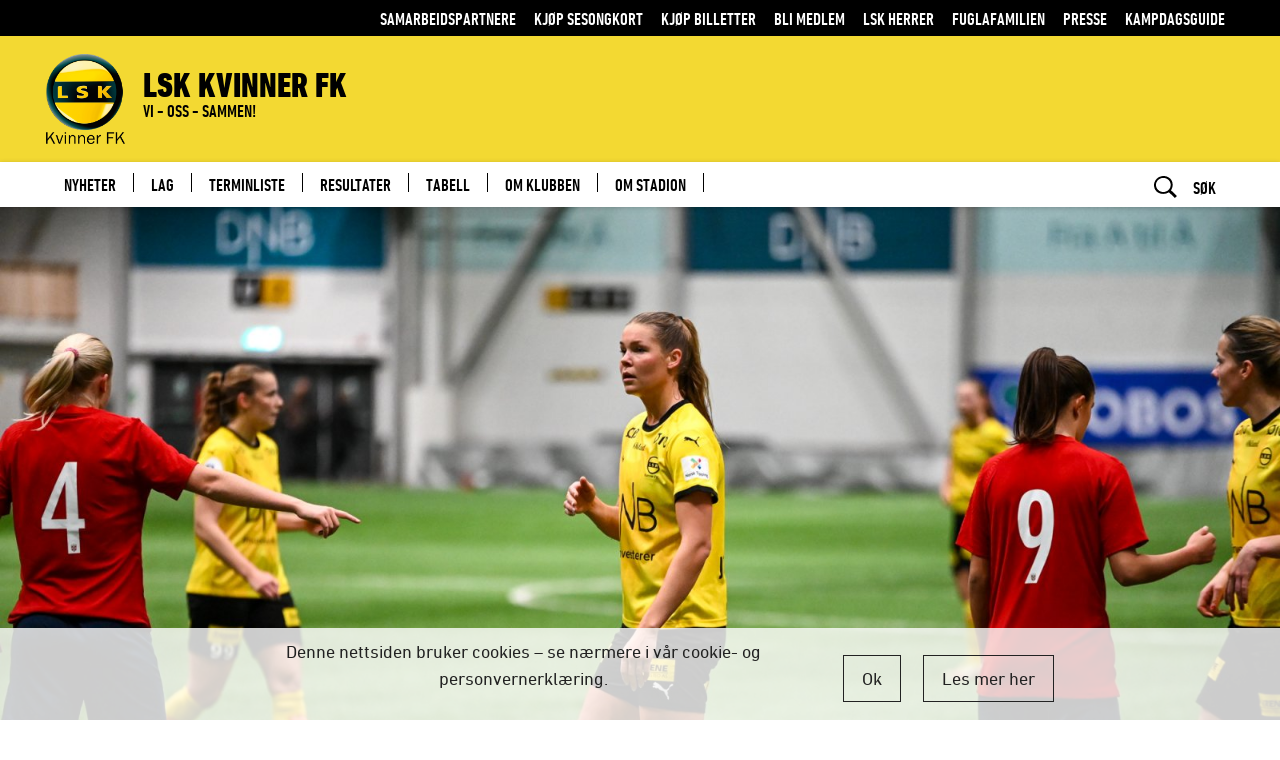

--- FILE ---
content_type: text/html;charset=utf-8
request_url: https://lsk-kvinner.no/nyheter/nina-jakobsson-ferdig-i-lsk-kvinner
body_size: 9199
content:
<!DOCTYPE html>
<html xmlns="http://www.w3.org/1999/xhtml" xml:lang="nb" lang="nb" prefix="og:https://ogp.me/ns">
<head>
    <meta charset="utf-8" />
    <meta name="viewport" content="width=device-width, initial-scale=1.0">
    
    <meta http-equiv="content-language" content="nb-no">

    <title>Nina Jakobsson ferdig i LSK Kvinner / LSK Kvinner</title>
    <link rel="home" href="https://lsk-kvinner.no/" />
    <!-- Tungsten and Gotham -->

    <link rel="stylesheet" type="text/css" href="https://cloud.typography.com/6417356/7201172/css/fonts.css" />
    <link rel="manifest" href="/manifest.json">

    <!--<link rel="stylesheet" type="text/css" href="/css/.css"/>-->
    <link rel="stylesheet" type="text/css" href="/_/asset/no.seeds.app.tfk:0000019be19a04b0/compiled/css/lsk.css"/>
    <link rel="stylesheet" type="text/css" href="/_/asset/no.seeds.app.tfk:0000019be19a04b0/compiled/css/seeds.css"/>
    <script type="text/javascript" src="/_/asset/no.seeds.app.tfk:0000019be19a04b0/js/jquery.js"></script>
    <script type="text/javascript" src="/_/asset/no.seeds.app.tfk:0000019be19a04b0/js/jquery.cookie.js"></script>

    <script src="https://cdnjs.cloudflare.com/ajax/libs/moment.js/2.29.1/moment.min.js" integrity="sha512-qTXRIMyZIFb8iQcfjXWCO8+M5Tbc38Qi5WzdPOYZHIlZpzBHG3L3by84BBBOiRGiEb7KKtAOAs5qYdUiZiQNNQ==" crossorigin="anonymous" referrerpolicy="no-referrer"></script>
    <script src="https://cdnjs.cloudflare.com/ajax/libs/moment-timezone/0.5.33/moment-timezone-with-data.min.js" integrity="sha512-rjmacQUGnwQ4OAAt3MoAmWDQIuswESNZwYcKC8nmdCIxAVkRC/Lk2ta2CWGgCZyS+FfBWPgaO01LvgwU/BX50Q==" crossorigin="anonymous" referrerpolicy="no-referrer"></script>

    <script async src="https://securepubads.g.doubleclick.net/tag/js/gpt.js"></script>

    <script type="text/javascript">
        var redirectSession = sessionStorage.getItem('redirectSession');
        var urlParams = new URLSearchParams(window.location.search);

        if (redirectSession) {
            sessionStorage.removeItem('redirectSession');
            window.location.href = redirectSession;
        }
    </script>
    <!-- ------------ smartApp Banner ------------------------------------- -->
    
    <!-- ------------------------------------------------------------------ -->

	

<style>
                        .navigationBar__items--item > .active > svg > path {
                            stroke: #F5D253;
                        }
                    </style><link href="https://lsk-kvinner.no/nyheter/nina-jakobsson-ferdig-i-lsk-kvinner" rel="canonical" />
	
	<meta name="description" content="Kontrakten med den svenske angriperen går ut ved utgangen av året, og nå går ferden videre. Foto: Andreas Kristoffer Berge." />
	<meta property="og:title" content="Nina Jakobsson ferdig i LSK Kvinner" />
	<meta property="og:description" content="Kontrakten med den svenske angriperen går ut ved utgangen av året, og nå går ferden videre. Foto: Andreas Kristoffer Berge." />
	<meta property="og:site_name" content="LSK Kvinner" />
	<meta property="og:url" content="https://lsk-kvinner.no/nyheter/nina-jakobsson-ferdig-i-lsk-kvinner" />
	<meta property="og:type" content="article" />
	<meta property="og:locale" content="nb_NO" />

	
		<meta property="og:image" content="https://lsk-kvinner.no/nyheter/nina-jakobsson-ferdig-i-lsk-kvinner/_/image/375350e8-730f-4d16-9b62-c33a0f1385ea:baead489c6feac90e5a3dec003421f2eb2712eb3/block-1200-630/lsk-kvinner-j19-landslaget-271023-1431%20(1).jpg?quality=85" />
		<meta property="og:image:width" content="1200" />
		<meta property="og:image:height" content="630" />
	
	


	<link rel="apple-touch-icon" sizes="57x57" href="/_/asset/no.seeds.app.tfk/img/logo/lsk/apple-icon-57x57.png">
	<link rel="apple-touch-icon" sizes="60x60" href="/_/asset/no.seeds.app.tfk/img/logo/lsk/apple-icon-60x60.png">
	<link rel="apple-touch-icon" sizes="72x72" href="/_/asset/no.seeds.app.tfk/img/logo/lsk/apple-icon-72x72.png">
	<link rel="apple-touch-icon" sizes="76x76" href="/_/asset/no.seeds.app.tfk/img/logo/lsk/apple-icon-76x76.png">
	<link rel="apple-touch-icon" sizes="114x114" href="/_/asset/no.seeds.app.tfk/img/logo/lsk/apple-icon-114x114.png">
	<link rel="apple-touch-icon" sizes="120x120" href="/_/asset/no.seeds.app.tfk/img/logo/lsk/apple-icon-120x120.png">
	<link rel="apple-touch-icon" sizes="144x144" href="/_/asset/no.seeds.app.tfk/img/logo/lsk/apple-icon-144x144.png">
	<link rel="apple-touch-icon" sizes="152x152" href="/_/asset/no.seeds.app.tfk/img/logo/lsk/apple-icon-152x152.png">
	<link rel="apple-touch-icon" sizes="180x180" href="/_/asset/no.seeds.app.tfk/img/logo/lsk/apple-icon-180x180.png">
	<link rel="icon" type="image/png" sizes="192x192"  href="/_/asset/no.seeds.app.tfk/img/logo/lsk/android-icon-192x192.png">
	<link rel="icon" type="image/png" sizes="32x32" href="/_/asset/no.seeds.app.tfk/img/logo/lsk/favicon-32x32.png">
	<link rel="icon" type="image/png" sizes="96x96" href="/_/asset/no.seeds.app.tfk/img/logo/lsk/favicon-96x96.png">
	<link rel="icon" type="image/png" sizes="16x16" href="/_/asset/no.seeds.app.tfk/img/logo/lsk/favicon-16x16.png">



    <meta name="apple-mobile-web-app-status-bar-style" content="#ffffff">
    <meta name="apple-mobile-web-app-title" content="LSK Kvinner">
    <meta name="apple-mobile-web-app-capable" content="yes">

	

	<meta name="msapplication-TileColor" content="#ffffff">
	<meta name="msapplication-TileImage" content="/_/asset/no.seeds.app.tfk/img/logo/lsk/ms-icon-144x144.png">
	<meta name="theme-color" content="#ffffff"><script>window.googletag = window.googletag || {cmd: []};</script><script>
		googletag.cmd.push(function() {
			var mapping_common_ad = googletag.sizeMapping().
			addSize([1300, 0], [[980, 300],[728, 90],[580, 400],[300, 300],[300, 250]]).
			addSize([1024, 0], [[728, 90],[580, 400],[300, 300],[300, 250]]).
			addSize([640, 0], [[580, 400],[300, 300],[300, 250]]).
			addSize([0, 0], [[300, 300],[300, 250]]).
			build();

			googletag.defineSlot('/23085716022/Bunn', [
				[980, 300], [728, 90], [580, 400], [300, 300], [300, 250]
			], 'div-gpt-ad-1718782802411-0').
			defineSizeMapping(mapping_common_ad).
			addService(googletag.pubads());

			googletag.pubads().enableSingleRequest();
			googletag.enableServices();
		});
</script><link rel="stylesheet" href="/_/asset/no.seeds.app.tfk:0000019be19a04b0/css/cookie-line.css"></head>

<body data-ng-controller="body" data-ng-class="{'menu-is-visible': showMenu}" class="body__lsk">




<svg style="display:none">
    <symbol id="arrow" viewBox="0 0 46 33">
        <polygon points="0 18.355 41.662 18.355 41.662 14.355 0 14.355"></polygon>
        <polygon points="28.408 32.715 25.68 29.785 40.127 16.359 25.68 2.93 28.408 0 46 16.359"></polygon>
    </symbol>

    <symbol id="arrow-right" viewBox="0 0 24 24">
        <polygon points="7.875,0 4.125,3.75 12.375,12 4.125,20.25 7.875,24 19.875,12 "></polygon>
    </symbol>

    <symbol id="arrow-left" viewBox="0 0 24 24">
        <polygon points="16.125,24 19.875,20.25 11.625,12 19.875,3.75 16.125,0 4.125,12 "></polygon>
    </symbol>
</svg>

<div class="bg-overflow"></div>


    <header class="header" ng-class="{'header--show-menu': showMenu, 'header--show-search': showSearch}">

	<div class="header__global">
		<div class="container">
			<nav class="header__global__nav">
				<a class="header__global__nav__item" href="https://lsk-kvinner.no/partnere">
					Samarbeidspartnere
				</a><a class="header__global__nav__item" href="https://lskkvinner.ticketco.events/no/nb/e/sesongkort_2026">
					Kjøp sesongkort
				</a><a class="header__global__nav__item" href="https://lskkvinner.ticketco.events/no/nb">
					Kjøp billetter
				</a><a class="header__global__nav__item" href="https://lsk-kvinner.no/om-klubben/administrasjon-copy-3">
					Bli medlem
				</a><a class="header__global__nav__item" href="https://www.lsk.no/">
					LSK herrer
				</a><a class="header__global__nav__item" href="https://www.lsk.no/fuglafamilien">
					Fuglafamilien
				</a><a class="header__global__nav__item" href="https://lsk-kvinner.no/om-klubben/administrasjon-copy-4">
					Presse
				</a><a class="header__global__nav__item" href="https://lsk-kvinner.no/om-klubben/forst-gang-pa-kamp-her-finner-du-var-guide">
					Kampdagsguide
				</a>
			</nav>
		</div>
	</div>
	<div class="header__team">
		<div class="container">
			<a href="https://lsk-kvinner.no/" class="header__team__brand">
				<div class="header__team__brand__container">
					<div class="header__team__brand__div">
						<img class="header__team__brand__img header__team__brand__img--lsk" src="/_/asset/no.seeds.app.tfk:0000019be19a04b0/img/logo/lsk/logo.png"
						/>
					</div>
					<div class="header__team__brand__titles">
						<h2 class="header__team__brand__title">LSK Kvinner FK</h2>
						<strong class="header__team__brand__tagline">VI - OSS - SAMMEN!</strong>
					</div>
				</div>
			</a>
		</div>
	</div>
	<div class="header__bar">
		<div class="container">
			<a class="header__bar__brand" href="https://lsk-kvinner.no/">
				<img class="header__bar__brand__img" src="/_/asset/no.seeds.app.tfk:0000019be19a04b0/img/logo/lsk/logo.png" title="Til forsiden på https://lsk-kvinner.no/" alt="Logo" />
			</a>

			<div class="header__menu">
				<nav class="header__menu__nav">
					<!-- Set modifier class "header__menu__nav__item--active" on active menu elements -->
					
						
							<a class="header__menu__nav__item" href="https://lsk-kvinner.no/nyheter">
								<span class="header__menu__nav__item__title">Nyheter</span>
							</a>
						
					
					
						
							<a class="header__menu__nav__item" href="https://lsk-kvinner.no/lag">
								<span class="header__menu__nav__item__title">Lag</span>
							</a>
						
					
					
						
							<a class="header__menu__nav__item" href="https://lsk-kvinner.no/terminliste">
								<span class="header__menu__nav__item__title">Terminliste</span>
							</a>
						
					
					
						
							<a class="header__menu__nav__item" href="https://lsk-kvinner.no/resultater">
								<span class="header__menu__nav__item__title">Resultater</span>
							</a>
						
					
					
						
							<a class="header__menu__nav__item" href="https://lsk-kvinner.no/tabell">
								<span class="header__menu__nav__item__title">Tabell</span>
							</a>
						
					
					
						
							<a class="header__menu__nav__item" href="https://lsk-kvinner.no/om-klubben">
								<span class="header__menu__nav__item__title">Om klubben</span>
							</a>
						
					
					
						
							<a class="header__menu__nav__item" href="https://lsk-kvinner.no/om-stadion">
								<span class="header__menu__nav__item__title">Om stadion</span>
							</a>
						
					
					
				</nav>
				<div class="header__menu__sponsor">
					

				</div>
			</div>

			<div class="header__bar__nav">
				<button class="header__bar__nav__item header__bar__nav__item--menu" type="button" ng-click="toggleMenu(); showSearch = false;">
					<span data-ng-if="!showMenu">
						<span class="header__bar__nav__item__icon"><svg version="1.1" id="Layer_1" xmlns="http://www.w3.org/2000/svg" xmlns:xlink="http://www.w3.org/1999/xlink" x="0px" y="0px" width="24px" height="24px" viewBox="0 0 24 24" style="enable-background:new 0 0 24 24;" xml:space="preserve">
<path d="M22.4511719,6H1.5C0.671875,6,0,5.3286133,0,4.5S0.671875,3,1.5,3h20.9511719c0.828125,0,1.5,0.6713867,1.5,1.5
	S23.2792969,6,22.4511719,6z"></path>
<path d="M22.4511719,13.5H1.5C0.671875,13.5,0,12.8286133,0,12s0.671875-1.5,1.5-1.5h20.9511719c0.828125,0,1.5,0.6713867,1.5,1.5
	S23.2792969,13.5,22.4511719,13.5z"></path>
<path d="M22.4511719,21H1.5C0.671875,21,0,20.3286133,0,19.5S0.671875,18,1.5,18h20.9511719c0.828125,0,1.5,0.6713867,1.5,1.5
	S23.2792969,21,22.4511719,21z"></path>
</svg></span>
						Meny
					</span>
					<span data-ng-if="showMenu" class="ng-cloak">
						<span class="header__bar__nav__item__icon"><svg version="1.1" id="Layer_1" xmlns="http://www.w3.org/2000/svg" xmlns:xlink="http://www.w3.org/1999/xlink" x="0px" y="0px" width="24px" height="24px" viewBox="0 0 24 24" style="enable-background:new 0 0 24 24;" xml:space="preserve">
<path d="M14.0969238,12.0000114l6.3466797-6.3466797c0.5855713-0.5855713,0.5859375-1.5354004,0-2.1213379
	s-1.5357666-0.5855713-2.1213379,0l-6.3466797,6.3466797L5.6289062,3.5319939c-0.5855713-0.5855713-1.5354004-0.5859375-2.1213379,0
	s-0.5855713,1.5357666,0,2.1213379l6.3466797,6.3466797l-6.3466797,6.3466797c-0.5855713,0.5855713-0.5859375,1.5354004,0,2.1213379
	c0.5859375,0.5858765,1.5357666,0.5855713,2.1213379,0l6.3466797-6.3466797l6.3466797,6.3466797
	c0.5855713,0.5855713,1.5354004,0.5858765,2.1213379,0c0.5859375-0.5859375,0.5855713-1.5357666,0-2.1213379L14.0969238,12.0000114z
	"></path>
</svg></span>
						Lukk meny
					</span>
				</button>
				<button class="header__bar__nav__item header__bar__nav__item--search" type="button" ng-click="toggleSearch(); queryReset = true; showMenu = false;">
					<span data-ng-if="!showSearch">
						<span class="header__bar__nav__item__icon"><svg version="1.1" id="Layer_1" xmlns="http://www.w3.org/2000/svg" xmlns:xlink="http://www.w3.org/1999/xlink" x="0px" y="0px" width="24px" height="24px" viewBox="0 0 24 24" style="enable-background:new 0 0 24 24;" xml:space="preserve">
<path id="search" d="M17.7191334,15.5738506c2.5573559-3.8850498,2.4550629-9.4922314-0.961565-12.9057446
	c-4.037859-3.754458-10.3484344-3.5178807-14.095067,0.5284102c-3.5613694,3.8462107-3.5484405,9.7972965,0.0296073,13.6279316
	c3.4166281,3.4135132,8.9916639,3.4852676,12.858386,0.9020691L21.8313618,24L24,21.8268318L17.7191334,15.5738506z
	 M4.3185873,15.2048225C1.3234186,12.2014732,1.324975,7.3336434,4.3220639,4.3322186s7.854773-2.9998651,10.8499432,0.0034833
	c2.9938126,3.0019879,2.9938126,7.8671322,0,10.8691206c-2.9951696,3.0033493-7.8528538,3.0049095-10.8499432,0.0034838
	C4.3209047,15.2071447,4.319746,15.2059841,4.3185873,15.2048225z"></path>
</svg></span>
						Søk
					</span>
					<span data-ng-if="showSearch" class="ng-cloak">
						<span class="header__bar__nav__item__icon"><svg version="1.1" id="Layer_1" xmlns="http://www.w3.org/2000/svg" xmlns:xlink="http://www.w3.org/1999/xlink" x="0px" y="0px" width="24px" height="24px" viewBox="0 0 24 24" style="enable-background:new 0 0 24 24;" xml:space="preserve">
<path d="M14.0969238,12.0000114l6.3466797-6.3466797c0.5855713-0.5855713,0.5859375-1.5354004,0-2.1213379
	s-1.5357666-0.5855713-2.1213379,0l-6.3466797,6.3466797L5.6289062,3.5319939c-0.5855713-0.5855713-1.5354004-0.5859375-2.1213379,0
	s-0.5855713,1.5357666,0,2.1213379l6.3466797,6.3466797l-6.3466797,6.3466797c-0.5855713,0.5855713-0.5859375,1.5354004,0,2.1213379
	c0.5859375,0.5858765,1.5357666,0.5855713,2.1213379,0l6.3466797-6.3466797l6.3466797,6.3466797
	c0.5855713,0.5855713,1.5354004,0.5858765,2.1213379,0c0.5859375-0.5859375,0.5855713-1.5357666,0-2.1213379L14.0969238,12.0000114z
	"></path>
</svg></span>
						Lukk søk
					</span>
				</button>
			</div>
		</div>
		<div class="header__search">
			<div class="container">
				<div class="search-field__area o-no-margin">
					<form action="https://lsk-kvinner.no//sok" method="get">

						<input class="search-field__input" type="text" autocomplete="off" data-ng-model="query"
						    name="text" data-bind-focus="queryReset" data-ng-focus="queryReset == true" data-esc-key="query = ''" placeholder="Søk i lsk-kvinner.no">
						<span class="search-field__area__icon" data-ng-show="query.length > 0" data-ng-click="query = ''; queryReset = true;">
							<span><svg version="1.1" id="Layer_1" xmlns="http://www.w3.org/2000/svg" xmlns:xlink="http://www.w3.org/1999/xlink" x="0px" y="0px" width="24px" height="24px" viewBox="0 0 24 24" style="enable-background:new 0 0 24 24;" xml:space="preserve">
<path d="M14.0969238,12.0000114l6.3466797-6.3466797c0.5855713-0.5855713,0.5859375-1.5354004,0-2.1213379
	s-1.5357666-0.5855713-2.1213379,0l-6.3466797,6.3466797L5.6289062,3.5319939c-0.5855713-0.5855713-1.5354004-0.5859375-2.1213379,0
	s-0.5855713,1.5357666,0,2.1213379l6.3466797,6.3466797l-6.3466797,6.3466797c-0.5855713,0.5855713-0.5859375,1.5354004,0,2.1213379
	c0.5859375,0.5858765,1.5357666,0.5855713,2.1213379,0l6.3466797-6.3466797l6.3466797,6.3466797
	c0.5855713,0.5855713,1.5354004,0.5858765,2.1213379,0c0.5859375-0.5859375,0.5855713-1.5357666,0-2.1213379L14.0969238,12.0000114z
	"></path>
</svg></span>
						</span>
						<span class="search-field__area__icon" data-ng-hide="query.length > 0">
							<span><svg version="1.1" id="Layer_1" xmlns="http://www.w3.org/2000/svg" xmlns:xlink="http://www.w3.org/1999/xlink" x="0px" y="0px" width="24px" height="24px" viewBox="0 0 24 24" style="enable-background:new 0 0 24 24;" xml:space="preserve">
<path id="search" d="M17.7191334,15.5738506c2.5573559-3.8850498,2.4550629-9.4922314-0.961565-12.9057446
	c-4.037859-3.754458-10.3484344-3.5178807-14.095067,0.5284102c-3.5613694,3.8462107-3.5484405,9.7972965,0.0296073,13.6279316
	c3.4166281,3.4135132,8.9916639,3.4852676,12.858386,0.9020691L21.8313618,24L24,21.8268318L17.7191334,15.5738506z
	 M4.3185873,15.2048225C1.3234186,12.2014732,1.324975,7.3336434,4.3220639,4.3322186s7.854773-2.9998651,10.8499432,0.0034833
	c2.9938126,3.0019879,2.9938126,7.8671322,0,10.8691206c-2.9951696,3.0033493-7.8528538,3.0049095-10.8499432,0.0034838
	C4.3209047,15.2071447,4.319746,15.2059841,4.3185873,15.2048225z"></path>
</svg></span>
						</span>
					</form>
				</div>
			</div>
		</div>
	</div>
</header>




<main class="body  o-no-padding-top o-no-padding-bottom" data-portal-region="main">
    
    
        
            <article data-portal-component-type="layout" class="article" data-ng-controller="liveDataController as vm" ng-init="vm.setArticleId(&#39;8d3c82e0-a140-41c4-91b0-911bca434371&#39;, &#39;null&#39;)">
    <header><div class="hero hero--article hero--img">

	<img src="https://lsk-kvinner.no/nyheter/nina-jakobsson-ferdig-i-lsk-kvinner/_/image/375350e8-730f-4d16-9b62-c33a0f1385ea:baead489c6feac90e5a3dec003421f2eb2712eb3/wide-1600-900/lsk-kvinner-j19-landslaget-271023-1431%20(1).jpg" alt=" "/>

	

	<div class="hero__content">
		<div class="container">
			<div class="heading heading--full">
				<h1 class="heading__title">
					<span class="heading__title__typo">Nina Jakobsson ferdig i LSK Kvinner</span>
				</h1>
			</div>
		</div>
	</div>
</div>
</header>

    <div class="container">
        <div class="grid grid--justify-center">
            <div class="grid__item grid__item-xs-12">
                <p class="excerpt excerpt--article">Kontrakten med den svenske angriperen går ut ved utgangen av året, og nå går ferden videre. Foto: Andreas Kristoffer Berge.
                    
                </p>
            </div>
            <div class="grid__item grid__item-xs-12">
                <div class="breadcrumbs breadcrumbs--article">
                    <a href="https://lsk-kvinner.no/" class="breadcrumb__link">Forsiden</a>
                    <span class="breadcrumbs__divider">/</span>
                    <a href="https://lsk-kvinner.no/nyheter" class="breadcrumb__link">Nyheter</a>
                    <span class="breadcrumbs__divider">/</span>
                </div>
            </div>
            
            <!--<div id="refreshBar"></div>-->

            


<div class="grid__item grid__item-xs-12 grid__item-m-10 grid__item-l-7"><div class="box"><p>29-åringen ble hentet fra svensk fotball i forkant av 2022-sesongen. Tiden i LSK Kvinner har dessverre blitt preget av mye skader.&nbsp;</p><p>- Det er veldig synd at store deler av min tid i LSK Kvinner ble ødelagt av skader, da jeg veldig gjerne skulle bidratt mer på banen. Jeg er uansett veldig glad og takknemlig for alle fine mennesker jeg har blitt kjent med, både i og rundt laget, sier Nina.</p><p>Vi takker Nina for hennes bidrag, tross mye skader har hun alltid vært positiv og profesjonell, og hun har bidratt på utallige oppdrag for klubben utenfor fotballbanen. Nina har vært en glimrende ambassadør for klubben - masse lykke til videre!</p></div></div>


            <div class="grid__item grid__item-xs-12 grid__item-m-10 ads__grid-item">
                <div class="ad">
                    <span class="ad__lab">Annonse fra Toppserien:</span>
                    <div class="ad__content">
                        <!-- /23085716022/Bunn --><div id='div-gpt-ad-1718782802411-0'><script>googletag.cmd.push(function() { googletag.display('div-gpt-ad-1718782802411-0'); });</script></div>
                    </div>
                    <div class="strossle-widget"></div>
                </div>
            </div>

            <div class="grid__item grid__item-xs-12 grid__item-m-10 grid__item-l-7 article__grid-item">
                <div class="box o-text-center">

                    <footer>
                        <small>Publisert: 28.11.2023
                        </small>
                        <br/>
                        <small>Skrevet av: jonas@lsk-kvinner.no</small>
                        <br/>
                        <small>Kontakt:
                            <a href="mailto:jonas@lsk-kvinner.no">jonas@lsk-kvinner.no</a>
                        </small>

                        <div class="share">
                            <a class="share__target" href="https://twitter.com/intent/tweet?text=https://lsk-kvinner.no/nyheter/nina-jakobsson-ferdig-i-lsk-kvinner"
                               target="_blank"><svg width="58" height="58" viewBox="0 0 58 58" fill="none" xmlns="http://www.w3.org/2000/svg">
	<rect width="58" height="58" fill="#050304"/>
	<path d="M46 18.3148C44.7491 18.8776 43.4047 19.2566 41.9937 19.4274C43.4344 18.5531 44.5408 17.1678 45.0607 15.5168C43.7135 16.3265 42.2203 16.9151 40.6308 17.2324C39.3601 15.8585 37.5453 15 35.5393 15C31.0357 15 27.7264 19.258 28.7436 23.6782C22.948 23.3839 17.8083 20.5701 14.3672 16.2935C12.5398 19.4705 13.4195 23.6265 16.5248 25.7311C15.383 25.6938 14.3063 25.3765 13.3671 24.8468C13.2906 28.1214 15.6068 31.185 18.9615 31.8669C17.9797 32.1368 16.9045 32.2 15.8108 31.9875C16.6977 34.7955 19.2732 36.8384 22.3275 36.8958C19.395 39.2258 15.7003 40.2666 12 39.8244C15.0869 41.83 18.7547 43 22.693 43C35.6442 43 42.9612 31.9157 42.5192 21.9742C43.8821 20.9764 45.065 19.7317 46 18.3148V18.3148Z" fill="white"/>
	</svg></a>
                            <a class="share__target" href="https://www.facebook.com/sharer.php?u=https://lsk-kvinner.no/nyheter/nina-jakobsson-ferdig-i-lsk-kvinner"
                               target="_blank"><svg xmlns="http://www.w3.org/2000/svg" width="58" height="58" viewBox="0 0 58 58">
	<title>share-facebook</title>
	<polyline points="58 0 58 58 0 58 0 0" style="fill: #050304"></polyline>
	<path d="M78.441,12.211H72.667V8.662a1.494,1.494,0,0,1,1.6-1.645h4.076V1.153l-5.615-.022c-6.228,0-7.647,4.375-7.647,7.173v3.907h-3.6v6.042h3.6v17.1h7.581v-17.1H77.78Z" transform="translate(-40.648 10.024)" style="fill: #fff"></path>
</svg></a>
                        </div>
                    </footer>
                </div>
            </div>
        </div>
    </div>

    
    <div role="region" data-portal-region="plugins">
        
    </div>
</article>


            
        
    
    
</main>

<div class="navigationBarWrapper">
	<div class="navigationBar">
		<div class="navigationBar__items">
			<div class="navigationBar__items--item">
				<a class="icon" href="/">
					<svg width="24" height="24" viewBox="0 0 24 24" fill="none" xmlns="http://www.w3.org/2000/svg">
						<path d="M14.2495 14.25H9.74945V20.2493L3.75 20.2499V10.5L12 3L20.25 10.5V20.2499L14.2495 20.2493V14.25Z" stroke="white" stroke-width="1.5" stroke-linecap="round"/>
					</svg>
				</a>
			</div>
			<div class="navigationBar__items--item">
				<button class="icon" data-itemNav="search">
					<svg width="24" height="24" viewBox="0 0 24 24" fill="none" xmlns="http://www.w3.org/2000/svg">
						<path d="M10.875 18.75C15.2242 18.75 18.75 15.2242 18.75 10.875C18.75 6.52576 15.2242 3 10.875 3C6.52576 3 3 6.52576 3 10.875C3 15.2242 6.52576 18.75 10.875 18.75Z" stroke="white" stroke-width="1.5" stroke-linecap="round" stroke-linejoin="round"/>
						<path d="M16.4431 16.4438L20.9994 21.0001" stroke="white" stroke-width="1.5" stroke-linecap="square" stroke-linejoin="round"/>
					</svg>
				</button>
			</div>
			
			<div class="navigationBar__items--item">
				<button class="icon" data-itemNav="menu">
					<svg width="24" height="24" viewBox="0 0 24 24" fill="none" xmlns="http://www.w3.org/2000/svg">
						<path d="M3.75 12H20.25" stroke="white" stroke-width="1.5" stroke-linecap="square" stroke-linejoin="round"/>
						<path d="M3.75 6H20.25" stroke="white" stroke-width="1.5" stroke-linecap="square" stroke-linejoin="round"/>
						<path d="M3.75 18H20.25" stroke="white" stroke-width="1.5" stroke-linecap="square" stroke-linejoin="round"/>
					</svg>
				</button>
			</div>
		</div>
	</div>
</div>

<div class="navigationContentWrapper" data-itemNav="search">

	<div class="navigationArea"></div>
	<div class="navigationBtnSwipe"></div>

	<div class="navigationContent">

		<div class="inputSearch">
            <form action="https://lsk-kvinner.no//sok" method="get">
                <input type="text" name="text" id="sok-mobile-input">
                <button>
                    <svg width="24" height="24" viewBox="0 0 24 24" fill="none" xmlns="http://www.w3.org/2000/svg">
                        <path d="M10.875 18.75C15.2242 18.75 18.75 15.2242 18.75 10.875C18.75 6.52576 15.2242 3 10.875 3C6.52576 3 3 6.52576 3 10.875C3 15.2242 6.52576 18.75 10.875 18.75Z" stroke="white" stroke-width="1.5" stroke-linecap="round" stroke-linejoin="round"/>
                        <path d="M16.4431 16.4438L20.9994 21.0001" stroke="white" stroke-width="1.5" stroke-linecap="square" stroke-linejoin="round"/>
                    </svg>
                </button>
            </form>
        </div>

		<div class="popularSearch">
			<h3>Populære søk</h3>
			<div class="popularSearch__list">
				<a href="https://lsk-kvinner.no//sok?text=LSK" class="item">
                    LSK
                </a><a href="https://lsk-kvinner.no//sok?text=Hjemmekamp" class="item">
                    Hjemmekamp
                </a>
			</div>
		</div>

	</div>
</div>

<div class="navigationContentWrapper" data-itemNav="menu">

    <div class="navigationArea"></div>
	<div class="navigationBtnSwipe"></div>

	<div class="navigationContent">
		

		<div class="groupLink">
			<a class="item" href="https://lsk-kvinner.no/nyheter">
                Nyheter
                
				
				
				
            </a><a class="item" href="https://lsk-kvinner.no/lag">
                Lag
                
				
				
				
            </a><a class="item" href="https://lsk-kvinner.no/terminliste">
                Terminliste
                
				
				
				
            </a><a class="item" href="https://lsk-kvinner.no/resultater">
                Resultater
                
				
				
				
            </a><a class="item" href="https://lsk-kvinner.no/tabell">
                Tabell
                
				
				
				
            </a><a class="item" href="https://lsk-kvinner.no/om-klubben">
                Om klubben
                
				
				
				
            </a><a class="item" href="https://lsk-kvinner.no/om-stadion">
                Om stadion
                
				
				
				
            </a>
		</div>

		<div class="groupLink">
			
				<a class="item" href="https://lsk-kvinner.no/partnere">
					Samarbeidspartnere
					
				</a>
			
				<a class="item" href="https://lskkvinner.ticketco.events/no/nb/e/sesongkort_2026" target="_blank">
					Kjøp sesongkort
					<span>
						<svg width="15" height="15" viewBox="0 0 15 15" fill="none" xmlns="http://www.w3.org/2000/svg">
							<path fill-rule="evenodd" clip-rule="evenodd" d="M4.25011 0.209961H3.50011V1.70996H4.25011H12.1895L1.46978 12.4296L0.939453 12.96L2.00011 14.0206L2.53044 13.4903L13.2501 2.77062V10.71V11.46H14.7501V10.71V0.959961V0.209961H14.0001H4.25011Z" fill="#B4975A"/>
						</svg>
					</span>
				</a>
			
				<a class="item" href="https://lskkvinner.ticketco.events/no/nb" target="_blank">
					Kjøp billetter
					<span>
						<svg width="15" height="15" viewBox="0 0 15 15" fill="none" xmlns="http://www.w3.org/2000/svg">
							<path fill-rule="evenodd" clip-rule="evenodd" d="M4.25011 0.209961H3.50011V1.70996H4.25011H12.1895L1.46978 12.4296L0.939453 12.96L2.00011 14.0206L2.53044 13.4903L13.2501 2.77062V10.71V11.46H14.7501V10.71V0.959961V0.209961H14.0001H4.25011Z" fill="#B4975A"/>
						</svg>
					</span>
				</a>
			
				<a class="item" href="https://lsk-kvinner.no/om-klubben/administrasjon-copy-3" target="_blank">
					Bli medlem
					<span>
						<svg width="15" height="15" viewBox="0 0 15 15" fill="none" xmlns="http://www.w3.org/2000/svg">
							<path fill-rule="evenodd" clip-rule="evenodd" d="M4.25011 0.209961H3.50011V1.70996H4.25011H12.1895L1.46978 12.4296L0.939453 12.96L2.00011 14.0206L2.53044 13.4903L13.2501 2.77062V10.71V11.46H14.7501V10.71V0.959961V0.209961H14.0001H4.25011Z" fill="#B4975A"/>
						</svg>
					</span>
				</a>
			
				<a class="item" href="https://www.lsk.no/" target="_blank">
					LSK herrer
					<span>
						<svg width="15" height="15" viewBox="0 0 15 15" fill="none" xmlns="http://www.w3.org/2000/svg">
							<path fill-rule="evenodd" clip-rule="evenodd" d="M4.25011 0.209961H3.50011V1.70996H4.25011H12.1895L1.46978 12.4296L0.939453 12.96L2.00011 14.0206L2.53044 13.4903L13.2501 2.77062V10.71V11.46H14.7501V10.71V0.959961V0.209961H14.0001H4.25011Z" fill="#B4975A"/>
						</svg>
					</span>
				</a>
			
				<a class="item" href="https://www.lsk.no/fuglafamilien" target="_blank">
					Fuglafamilien
					<span>
						<svg width="15" height="15" viewBox="0 0 15 15" fill="none" xmlns="http://www.w3.org/2000/svg">
							<path fill-rule="evenodd" clip-rule="evenodd" d="M4.25011 0.209961H3.50011V1.70996H4.25011H12.1895L1.46978 12.4296L0.939453 12.96L2.00011 14.0206L2.53044 13.4903L13.2501 2.77062V10.71V11.46H14.7501V10.71V0.959961V0.209961H14.0001H4.25011Z" fill="#B4975A"/>
						</svg>
					</span>
				</a>
			
				<a class="item" href="https://lsk-kvinner.no/om-klubben/administrasjon-copy-4">
					Presse
					
				</a>
			
				<a class="item" href="https://lsk-kvinner.no/om-klubben/forst-gang-pa-kamp-her-finner-du-var-guide">
					Kampdagsguide
					
				</a>
			
		</div>
	</div>

</div>


<footer class="footer">
	<div class="footer__bar">
		<a class="footer__bar__brand" href="/" >
			<img class="footer__bar__brand__img" src="/_/asset/no.seeds.app.tfk:0000019be19a04b0/img/logo/lsk/logo.png" alt="Klubb"/>
		</a>
	</div>
	<div class="footer__content">
		<div class="container">
			<p>
			<span class="footer__contact">
				<span>E-post</span>:
				<a href="mailto:post@lsk-kvinner.no">post@lsk-kvinner.no</a>
			</span>
			
			
			<span class="footer__contact">
				<a href="https://lsk-kvinner.no/om-klubben">Kontakt oss</a>
			</span>
			</p>
			<div class="o-space-grid-gutter"></div>
			<p>
			<span class="footer__contact">
				<a target="_blank" class="link link--with-icon" href="https://www.facebook.com/lskkvinner">
					<span class="link__icon"><svg version="1.1" id="Layer_1" xmlns="http://www.w3.org/2000/svg" xmlns:xlink="http://www.w3.org/1999/xlink" x="0px" y="0px" width="24px" height="24px" viewBox="0 0 24 24" style="enable-background:new 0 0 24 24;" xml:space="preserve">
<g>
	<path d="M12,0C5.3725586,0,0,5.3725586,0,12s5.3725586,12,12,12s12-5.3725586,12-12S18.6274414,0,12,0z M14.5249634,12.3076782
		h-1.6512451c0,2.6392212,0,5.8892212,0,5.8892212h-2.4484863c0,0,0-3.2174683,0-5.8892212H9.2615356v-2.0810547h1.1636963
		V8.8809204c0-0.9638672,0.4581909-2.4708252,2.4697266-2.4708252l1.8133545,0.0076294V8.437439c0,0-1.1022949,0-1.3163452,0
		c-0.2142944,0-0.5182495,0.1066895-0.5182495,0.5664673v1.2227173h1.8647461L14.5249634,12.3076782z"></path>
</g>
</svg></span>
					Facebook
				</a>
			</span><span class="footer__contact">
				<a target="_blank" class="link link--with-icon" href="https://twitter.com/LSKKvinner">
					<span class="link__icon"><svg version="1.1" id="Layer_1" xmlns="http://www.w3.org/2000/svg" xmlns:xlink="http://www.w3.org/1999/xlink" x="0px" y="0px" width="24px" height="24px" viewBox="0 0 24 24" style="enable-background:new 0 0 24 24;" xml:space="preserve">
<g>
	<path d="M12,0C5.3725586,0,0,5.3725586,0,12s5.3725586,12,12,12s12-5.3725586,12-12S18.6274414,0,12,0z M16.6724243,9.6036377
		c0.0046387,0.1033936,0.006958,0.2073364,0.006958,0.3118896c0,3.185791-2.4248047,6.8592529-6.8591919,6.8592529
		c-1.3614502,0-2.6286621-0.3990479-3.6955566-1.0830688c0.1885986,0.0222168,0.3804932,0.0336304,0.5750732,0.0336304
		c1.1295166,0,2.1690063-0.385376,2.9940796-1.0319824c-1.0549316-0.0194702-1.9452515-0.7164917-2.2520752-1.6742554
		c0.1472168,0.0281372,0.2982178,0.0432129,0.4536133,0.0432129c0.2198486,0,0.4328003-0.0294189,0.6351318-0.0845337
		c-1.1029053-0.2214355-1.9338989-1.1958008-1.9338989-2.3638916c0-0.0101929,0.000061-0.0202637,0.0002441-0.0303345
		c0.3250122,0.180603,0.6967773,0.2890625,1.0919189,0.3015747C7.0418701,10.4527588,6.616272,9.7148438,6.616272,8.878479
		c0-0.4418335,0.1188354-0.855957,0.326355-1.2120361c1.1890869,1.4586182,2.9654541,2.418396,4.9690552,2.5189209
		c-0.0410767-0.1764526-0.0623779-0.3604736-0.0623779-0.5494385c0-1.3312988,1.0794067-2.4107056,2.4108887-2.4107056
		c0.6933594,0,1.3198853,0.2927246,1.7596436,0.7612915c0.5491943-0.1080933,1.0651245-0.3087769,1.5309448-0.585022
		c-0.1799927,0.5629272-0.5622559,1.0354004-1.0600586,1.3338013c0.4877319-0.0582886,0.9523315-0.1879272,1.3846436-0.3796387
		C17.5521851,8.8391113,17.1434326,9.2637329,16.6724243,9.6036377z"></path>
</g>
</svg></span>
					X
				</a>
			</span><span class="footer__contact">
				<a target="_blank" class="link link--with-icon" href="https://www.linkedin.com/company/23657249/admin/feed/posts/">
					<span class="link__icon"><svg version="1.1" id="Layer_1" xmlns="http://www.w3.org/2000/svg" xmlns:xlink="http://www.w3.org/1999/xlink" x="0px" y="0px" width="24px" height="24px" viewBox="0 0 24 24" style="enable-background:new 0 0 24 24;" xml:space="preserve">
<g>
	<path d="M12,24C5.4,24,0,18.6,0,12C0,5.4,5.4,0,12,0c6.6,0,12,5.4,12,12C24,18.6,18.6,24,12,24 M8.6,9.5H6.3V17h2.3V9.5z M8.8,7.3
		C8.8,6.6,8.3,6,7.4,6C6.6,6,6,6.5,6,7.3C6,8,6.6,8.6,7.4,8.6l0,0C8.3,8.6,8.8,8,8.8,7.3z M18,12.9c0-2.3-1.3-3.4-3-3.4
		c-1.4,0-2.2,0.7-2.3,1.2V9.5h-2.6c0,0.6,0,7.5,0,7.5h2.6V13c0-0.2,0-0.5,0-0.6c0.2-0.5,0.6-0.9,1.3-0.9c0.9,0,1.3,0.7,1.3,1.7V17
		H18L18,12.9L18,12.9z"/>
</g>
</svg></span>
					LinkedIn
				</a>
			</span>
			</p>
			<div class="o-space-gutter-3"></div>
			<p></p>

			<p>
				<a href="https://www.obos-ligaen.no/vilkar-og-betingelser" target="_blank">Vilkår og betingelser</a>&nbsp;&nbsp;&nbsp;&nbsp;&nbsp;<a href="https://www.obos-ligaen.no/personvern" target="_blank">Personvern</a>
			</p>
		</div>
	</div>
</footer>


<script type="text/javascript" src="/_/asset/no.seeds.app.tfk:0000019be19a04b0/compiled/js/app.bundle.js"></script>
<script type="text/javascript" src="/_/asset/no.seeds.app.tfk:0000019be19a04b0/js/blazy.js" defer></script>
<script type="text/javascript" src="/_/asset/no.seeds.app.tfk:0000019be19a04b0/js/navigation-bar.js"></script>
<script type="text/javascript" src="/_/asset/no.seeds.app.tfk:0000019be19a04b0/js/embed-league-table.js"></script>





<div class="app-cookie-line js-cookie-line mod-light">
    <div class="app-cookie-line-inner">
        <p class="app-cookie-line-intro">Denne nettsiden bruker cookies – se nærmere i vår cookie- og personvernerklæring.</p>
        <div class="app-cookie-line-buttons">
            <a class="app-cookie-line-button mod-accept js-accept-cookies"
                href="#cookie-line-accept">Ok</a>
            <a class="app-cookie-line-button mod-read-more js-accept-cookies"
                href="https://www.obos-ligaen.no/personvern">Les mer her</a>
        </div>
    </div>
</div>
<script>
    // Cookie line script
    var cookieName = "no.seeds.app.tfk-cookies-accepted";
    var cookieLine = document.querySelector('.js-cookie-line');
    var buttons = document.querySelectorAll('.js-accept-cookies');
    function acceptCookies(e) {
        var followLink = e.target.href.indexOf('#cookie-line-accept') === -1;
        if(!followLink) {
            e.preventDefault();
        }
        var expires = new Date();
        expires.setFullYear(expires.getFullYear() + 1);
        document.cookie = cookieName + '=true;path=/;expires=' + expires.toUTCString();
        cookieLine.className = cookieLine.className + ' is-hidden';
    }
    [].slice.call(buttons).forEach(function(button) {
        button.addEventListener('click', acceptCookies);
    });
</script></body>
</html>


--- FILE ---
content_type: text/html; charset=utf-8
request_url: https://www.google.com/recaptcha/api2/aframe
body_size: 269
content:
<!DOCTYPE HTML><html><head><meta http-equiv="content-type" content="text/html; charset=UTF-8"></head><body><script nonce="LBKbCLVOZPWchgwF8TsPWg">/** Anti-fraud and anti-abuse applications only. See google.com/recaptcha */ try{var clients={'sodar':'https://pagead2.googlesyndication.com/pagead/sodar?'};window.addEventListener("message",function(a){try{if(a.source===window.parent){var b=JSON.parse(a.data);var c=clients[b['id']];if(c){var d=document.createElement('img');d.src=c+b['params']+'&rc='+(localStorage.getItem("rc::a")?sessionStorage.getItem("rc::b"):"");window.document.body.appendChild(d);sessionStorage.setItem("rc::e",parseInt(sessionStorage.getItem("rc::e")||0)+1);localStorage.setItem("rc::h",'1769726832060');}}}catch(b){}});window.parent.postMessage("_grecaptcha_ready", "*");}catch(b){}</script></body></html>

--- FILE ---
content_type: text/css
request_url: https://lsk-kvinner.no/_/asset/no.seeds.app.tfk:0000019be19a04b0/compiled/css/lsk.css
body_size: 328239
content:
@charset "UTF-8";blockquote,body,dd,dl,dl ol,dl ul,fieldset,figure,form,h1,h2,h3,h4,h5,menu,menu ol,menu ul,ol,ol ol,ol ul,p,pre,ul,ul ol,ul ul{margin:0}fieldset,input[type=checkbox],input[type=radio],menu,ol,ul{padding:0}body,html{background-color:#FFF}a,a[href]:not([class]){color:#000}a:focus,a:hover,a[href]:not([class]):focus,a[href]:not([class]):hover{color:#FFF;background-color:#000}.carousel,.switch__container .switch+label{-webkit-user-select:none;-moz-user-select:none;-ms-user-select:none}.bullet-list__list,.carousel__indicator,.club-list,.filter__options,.list,.list__list,.match-report__events,nav ol,nav ul{list-style:none}@font-face{font-family:"Gotham A";src:url([data-uri]);font-weight:400;font-style:normal}@font-face{font-family:"Gotham B";src:url([data-uri]);font-weight:400;font-style:normal}@font-face{font-family:"Gotham A";src:url([data-uri]);font-weight:400;font-style:italic}@font-face{font-family:"Gotham B";src:url([data-uri]);font-weight:400;font-style:italic}@font-face{font-family:"Gotham A";src:url([data-uri]);font-weight:500;font-style:normal}@font-face{font-family:"Gotham B";src:url([data-uri]);font-weight:500;font-style:normal}@font-face{font-family:"Gotham A";src:url([data-uri]);font-weight:700;font-style:normal}@font-face{font-family:"Gotham B";src:url([data-uri]);font-weight:700;font-style:normal}@font-face{font-family:"Tungsten A";src:url([data-uri]);font-weight:400;font-style:normal}@font-face{font-family:"Tungsten B";src:url([data-uri]);font-weight:400;font-style:normal}@font-face{font-family:"Tungsten A";src:url([data-uri]);font-weight:500;font-style:normal}@font-face{font-family:"Tungsten B";src:url([data-uri]);font-weight:500;font-style:normal}@font-face{font-family:"Tungsten A";src:url([data-uri]);font-weight:600;font-style:normal}@font-face{font-family:"Tungsten B";src:url([data-uri]);font-weight:600;font-style:normal}@font-face{font-family:"Tungsten A";src:url([data-uri]);font-weight:700;font-style:normal}@font-face{font-family:"Tungsten B";src:url([data-uri]);font-weight:700;font-style:normal}@font-face{font-family:"Tungsten A";src:url([data-uri]);font-weight:800;font-style:normal}@font-face{font-family:"Tungsten B";src:url([data-uri]);font-weight:800;font-style:normal}@font-face{font-family:"Gotham XNarrow A";src:url([data-uri]);font-weight:200;font-style:normal}@font-face{font-family:"Gotham XNarrow B";src:url([data-uri]);font-weight:200;font-style:normal}@font-face{font-family:"Gotham XNarrow A";src:url([data-uri]);font-weight:200;font-style:italic}@font-face{font-family:"Gotham XNarrow B";src:url([data-uri]);font-weight:200;font-style:italic}@font-face{font-family:"Gotham XNarrow A";src:url([data-uri]);font-weight:400;font-style:normal}@font-face{font-family:"Gotham XNarrow B";src:url([data-uri]);font-weight:400;font-style:normal}@font-face{font-family:"Gotham XNarrow A";src:url([data-uri]);font-weight:400;font-style:italic}@font-face{font-family:"Gotham XNarrow B";src:url([data-uri]);font-weight:400;font-style:italic}@font-face{font-family:"Gotham XNarrow A";src:url([data-uri]);font-weight:700;font-style:normal}@font-face{font-family:"Gotham XNarrow B";src:url([data-uri]);font-weight:700;font-style:normal}@font-face{font-family:"Gotham XNarrow A";src:url([data-uri]);font-weight:700;font-style:italic}@font-face{font-family:"Gotham XNarrow B";src:url([data-uri]);font-weight:700;font-style:italic}@font-face{font-family:"Gotham XNarrow A";src:url([data-uri]);font-weight:800;font-style:normal}@font-face{font-family:"Gotham XNarrow B";src:url([data-uri]);font-weight:800;font-style:normal}@font-face{font-family:"Gotham XNarrow A";src:url([data-uri]);font-weight:800;font-style:italic}@font-face{font-family:"Gotham XNarrow B";src:url([data-uri]);font-weight:800;font-style:italic}@font-face{font-family:DINNextW01-CondensedLig;src:url(../../fonts/c0be55e4-0b40-4646-a643-431ca3639465.eot?#iefix);src:url(../../fonts/c0be55e4-0b40-4646-a643-431ca3639465.eot?#iefix) format("eot"),url(../../fonts/9ef359c1-4458-4560-874a-1f40df1c01d1.woff2) format("woff2"),url(../../fonts/43e82893-3880-47b2-82d6-5b136f8f7477.woff) format("woff"),url(../../fonts/72f03533-e4e2-48a4-9d34-53d2964eb649.ttf) format("truetype"),url(../../fonts/c11fd4df-941d-4a17-8af0-be88e02e0042.svg#c11fd4df-941d-4a17-8af0-be88e02e0042) format("svg")}@font-face{font-family:DINNextW01-CondensedMed;src:url(../../fonts/0b46a18d-fb34-4ef7-b5da-5902c510577a.eot?#iefix);src:url(../../fonts/0b46a18d-fb34-4ef7-b5da-5902c510577a.eot?#iefix) format("eot"),url(../../fonts/76b8cda6-0ded-4197-acab-e314297eb90f.woff2) format("woff2"),url(../../fonts/2613a064-2962-44af-ae6f-3640e06e8dc4.woff) format("woff"),url(../../fonts/2889b152-497e-4ea3-a90d-02854d136a8d.ttf) format("truetype"),url(../../fonts/4f311da1-9ec6-4379-9621-b45be0e23abd.svg#4f311da1-9ec6-4379-9621-b45be0e23abd) format("svg")}@font-face{font-family:DINNextW01-CondensedBold;src:url('../../fonts/DIN Next W01 Condensed Bold.eot');src:url('../../fonts/DIN Next W01 Condensed Bold.eot') format("eot"),url('../../fonts/DIN Next W01 Condensed Bold.woff2') format("woff2"),url('../../fonts/DIN Next W01 Condensed Bold.woff') format("woff"),url('../../fonts/DIN Next W01 Condensed Bold.ttf') format("truetype"),url(../../fonts/4f311da1-9ec6-4379-9621-b45be0e23abd.svg#4f311da1-9ec6-4379-9621-b45be0e23abd) format("svg")}@font-face{font-family:DINNextW01-CondensedHea;src:url(../../fonts/10ea3ea4-cd5d-4305-a069-553921bb4565.eot?#iefix);src:url(../../fonts/10ea3ea4-cd5d-4305-a069-553921bb4565.eot?#iefix) format("eot"),url(../../fonts/acbfa600-0449-44a4-b773-d281b71044d8.woff2) format("woff2"),url(../../fonts/d245e531-16e5-4428-904d-d6cb987d44f9.woff) format("woff"),url(../../fonts/b85fd97e-f10c-4dde-87fb-51dd1bdbf114.ttf) format("truetype"),url('../../fonts/DIN Next W01 Condensed Bold.svg') format("svg")}@font-face{font-family:DINNextW01-CondensedBla;src:url(../../fonts/4fdd4a2f-fc95-4fd1-9b35-a883e0b2b3d6.eot?#iefix);src:url(../../fonts/4fdd4a2f-fc95-4fd1-9b35-a883e0b2b3d6.eot?#iefix) format("eot"),url(../../fonts/b7952e68-ebbf-4bb8-be04-eec334679561.woff2) format("woff2"),url(../../fonts/5a992686-aab3-4b26-9c57-f41b0f01b6fd.woff) format("woff"),url(../../fonts/5229463c-ec7d-4d0c-97ca-49aa4ff3abe5.ttf) format("truetype"),url(../../fonts/c67946ea-aa8b-46fe-96af-14d6d108b17b.svg#c67946ea-aa8b-46fe-96af-14d6d108b17b) format("svg")}@font-face{font-family:"DIN Next W01 Regular";src:url(../../fonts/da088ecc-a53c-4831-a95b-6fd81b5b338a.eot?#iefix);src:url(../../fonts/da088ecc-a53c-4831-a95b-6fd81b5b338a.eot?#iefix) format("eot"),url(../../fonts/44e7b0fa-6c8d-43c2-b19e-f1e3ce9ea57c.woff2) format("woff2"),url(../../fonts/c5a7f89e-15b6-49a9-8259-5ea665e72191.woff) format("woff"),url(../../fonts/868c94b5-ca49-46b7-b62b-297f8d861125.ttf) format("truetype"),url(../../fonts/e3145f65-29b5-4f7f-8c6e-2dc135021b6a.svg#e3145f65-29b5-4f7f-8c6e-2dc135021b6a) format("svg")}@font-face{font-family:"DIN Next W01 Italic";src:url(../../fonts/4393bcd9-65c9-4c71-b688-9a0c17e40ebf.eot?#iefix);src:url(../../fonts/4393bcd9-65c9-4c71-b688-9a0c17e40ebf.eot?#iefix) format("eot"),url(../../fonts/f37f8098-b16e-405f-ab24-bd595a5d5762.woff2) format("woff2"),url(../../fonts/c5635d60-91fa-4e4b-8a51-41c97fc744c3.woff) format("woff"),url(../../fonts/de34232f-b870-49c0-a6c0-24c25db73bc2.ttf) format("truetype"),url(../../fonts/35916fb2-3ed3-4d39-bec8-74155a53b1f0.svg#35916fb2-3ed3-4d39-bec8-74155a53b1f0) format("svg")}@font-face{font-family:"DIN Next W01 Bold";src:url(../../fonts/b32ab78b-6c51-4bd3-bc37-4edcec0331f8.eot?#iefix);src:url(../../fonts/b32ab78b-6c51-4bd3-bc37-4edcec0331f8.eot?#iefix) format("eot"),url(../../fonts/121784c1-863c-4e49-b682-625ea7de55b0.woff2) format("woff2"),url(../../fonts/9949035f-6226-4080-a14a-bf7d94ffb1e1.woff) format("woff"),url(../../fonts/6241bd09-15c2-485e-9796-9db8d0aa6974.ttf) format("truetype"),url(../../fonts/af94da3e-4232-416a-b6bc-f39f85dd5db6.svg#af94da3e-4232-416a-b6bc-f39f85dd5db6) format("svg")}@font-face{font-family:"Mulish Light 300";src:url(../../fonts/Mulish-Light.ttf) format("truetype")}@font-face{font-family:"Mulish Regular 400";src:url(../../fonts/Mulish-Regular.ttf) format("truetype")}@font-face{font-family:"Mulish Regular 400 Italic";src:url(../../fonts/Mulish-Italic.ttf) format("truetype")}@font-face{font-family:"Mulish Medium 500";src:url(../../fonts/Mulish-Medium.ttf) format("truetype")}@font-face{font-family:"Mulish Bold 700";src:url(../../fonts/Mulish-Bold.ttf) format("truetype")}#icons{display:none}.header__bar__nav__item__icon,.header__bar__nav__item__icon svg,.icon,.icon svg,.search-field__area__icon,.search-field__area__icon svg{display:inline-block;fill:currentColor}article,aside,details,figcaption,figure,footer,header,hgroup,nav,section,summary{display:block}audio,canvas,video{display:inline-block}audio:not([controls]){display:none;height:0}[hidden]{display:none}:focus,a:active,a:hover{outline:0}a:focus{outline:dotted thin}b,strong{font-weight:700}q:after,q:before{content:""}img{width:100%;border:0;-ms-interpolation-mode:bicubic}svg:not(:root){overflow:hidden}fieldset{border:0}button,input,select,textarea{margin:0;vertical-align:baseline;vertical-align:middle}button,select{text-transform:none}button,input[type=button],input[type=reset],input[type=submit]{-moz-appearance:none;appearance:none;border:0;border-radius:0;cursor:pointer;overflow:visible;background:0 0;font-size:inherit;font-family:inherit;font-style:inherit;padding:0}.blockquote cite,.page-header,blockquote cite,html{font-style:normal;font-weight:400}button[disabled],input[disabled]{cursor:default}input[type=search]{-webkit-appearance:textfield}input[type=search]::-webkit-search-cancel-button,input[type=search]::-webkit-search-decoration{appearance:none;border-radius:0}button::-moz-focus-inner,input::-moz-focus-inner{border:0;padding:0}textarea{overflow:auto;vertical-align:top}table{border-collapse:collapse;border-spacing:0}:root{--sat:env(safe-area-inset-top);--sar:env(safe-area-inset-right);--sab:env(safe-area-inset-bottom);--sal:env(safe-area-inset-left)}body,html{min-width:320px}html{box-sizing:border-box;font-family:"DIN Next W01 Regular",Arial,sans-serif;color:#010101;-webkit-text-size-adjust:100%;-ms-text-size-adjust:100%;text-size-adjust:100%;-webkit-font-smoothing:antialiased;-moz-osx-font-smoothing:grayscale;font-size:1rem;line-height:1.5em}.h1,.h2,.h3,.h4,h1,h2,h3,h4{line-height:1.25em;margin-bottom:0}body.ng-scope.ng-scope.ng-scope{display:block!important}*,:after,:before{box-sizing:inherit}body.fixfixed .header{position:absolute!important}.container,.link,.loader,a[href]:not([class])[href*='//']{position:relative}.ng-cloak{display:none!important}input:not(:disabled)~.label:hover:before{border-color:#000!important}.link,a[href]:not([class]){border-bottom:.125rem solid #000;text-decoration:none}.label--padded{padding:.5rem}.label--background{background:#F2F2F2;border-left:.33333rem solid #F2F2F2}.label--inline{display:inline-block!important;margin-right:.5em}@media (min-width:840px){html{font-size:18px}}@media (min-width:1440px){html{font-size:20px}}.carousel__header__counter,.carousel__header__title,.h1,.h2,.h3,.h4,.h5,h1,h2,h3,h4,h5{font-family:"DIN Next W01 Bold",Arial,sans-serif;font-style:normal;font-weight:400;margin-bottom:0}.excerpt,.page-header{font-family:"DIN Next W01 Regular",Arial,sans-serif}.h1,h1{font-size:2rem}.h2,h2{font-size:1.75rem}.h3,h3{font-size:1.5rem}.h4,h4{font-size:1.25rem}.carousel__header__counter,.carousel__header__title,.h5,h5{font-size:1rem;line-height:1.25em;text-transform:uppercase;margin-bottom:0}.p,p{max-width:33rem;margin-bottom:1.5rem}.button--small,.figure--brand .figure__caption,.small,small{font-size:.8em;line-height:1.2em}.excerpt{font-size:1.3em;line-height:1.3em;margin-top:.5rem;letter-spacing:-.03em}.excerpt--article{margin:0 auto 1rem;text-align:center}.page-header{text-transform:uppercase;margin-bottom:1rem}a{text-decoration:none}a:focus,a:hover{cursor:pointer}a[href]:not([class])[href*='//']:after{content:'';height:1em;width:1em;background-color:#000;display:inline-block;-webkit-mask:url(../../img/arrow.svg) no-repeat;mask:url(../../img/arrow.svg) no-repeat;-webkit-mask-size:1em;mask-size:1em;-webkit-mask-position:bottom left;mask-position:bottom left;padding-left:1.25em;transform:rotate(-45deg)}a[href]:not([class]):focus:after,a[href]:not([class]):hover:after{background-color:#FFF}@-moz-document url-prefix(){a[href]:not([class])[href*='//']:after,body{display:none!important}}_:-ms-lang(x),_:-webkit-full-screen,a[href]:not([class])[href*='//']:after{display:none!important}.link{color:inherit;display:inline-block}.link__icon{fill:currentColor;position:absolute;transform:translate(-100%,.25em);padding-right:.5rem}.link__icon svg{display:inline-block;fill:currentColor;width:1rem;height:1rem}.container:after,.hr:after,hr:after{display:table}.link:focus,.link:hover{color:#FFF;background-color:#000}.link:focus .link__icon,.link:hover .link__icon{color:#FFF}.link--with-icon{margin-left:2rem}.link--selected{color:inherit;border-bottom-style:solid}.link--button{border-bottom-color:#f3d932;border-bottom-width:.25rem}.blockquote,blockquote{max-width:100%;margin-bottom:2rem;font-size:2em;line-height:1em;padding:1rem;quotes:'« ' ' »' '‘' '’';color:#010101;background:#FFF;border-top:.25rem solid #f3d932;border-bottom:.25rem solid #f3d932;font-family:DINNextW01-CondensedLig,Arial,sans-serif}.blockquote cite,blockquote cite{font-family:DINNextW01-CondensedHea,Arial,sans-serif;font-size:.7em}.btn-live,.input,.search-field__input,.select{font-size:1.5rem;font-style:normal;font-weight:400}@media (min-width:840px){.blockquote,blockquote{border-top-width:.5rem;border-bottom-width:.5rem}}.blockquote footer,.blockquote__footer,blockquote footer,blockquote__footer{padding-top:1em}.blockquote footer:before,.blockquote__footer:before,blockquote footer:before,blockquote__footer:before{content:'– '}.block:after,.container:after,.hr:after,hr:after{content:"";clear:both}.blockquote--article,blockquote--article{padding-left:2rem;padding-right:2rem}.q,q{quotes:'«' '»' '‘' '’'}.mark,mark{color:#010101;background-color:#EDEDED}ol:not([class]),ul:not([class]){max-width:33rem;margin-bottom:1.5em;margin-left:2rem}ol:not([class]) li,ul:not([class]) li{padding-left:.5rem;margin-bottom:0}ul:not([class]){list-style-type:square}.dl,dl{max-width:33rem;margin-bottom:3rem;border-top:1px dotted #ccc}.dl dt,dl dt{float:left;padding:.5rem 0}.dl dd,dl dd{padding:.5rem 0;text-align:right;white-space:nowrap;border-bottom:1px dotted #ccc}.ad__content,.ad__lab,.article-list__footer,.btn-live{text-align:center}.hr,hr{clear:both;max-width:70rem;height:1px;margin:0 auto 1rem;border:none;border-bottom:.25rem solid #ccc}.hr--highlight,hr--highlight{border-bottom-color:#f3d932}::-moz-selection{color:#FFF;background:#000;text-shadow:none}::selection{color:#FFF;background:#000;text-shadow:none}.touch a:focus,.touch a:hover{text-decoration:none;color:inherit;background-color:inherit}.container{width:100%;max-width:70rem;margin-left:auto;margin-right:auto;padding-left:1rem;padding-right:1rem}@media (min-width:840px){.container:not(.container--static){padding-left:2rem;padding-right:2rem}.container--split{padding:0}}.container--split{max-width:100%;margin:0;padding:0;table-layout:fixed;display:table}.container--split__part{padding-left:1rem;padding-right:1rem;width:100%}@media (min-width:840px){.container--split__part{padding-left:2rem;padding-right:2rem;display:table-cell;vertical-align:top;width:50%}}@media (min-width:1680px){.container--split__part{padding-left:calc(50% - 33rem)}.container--split__part+.container--split__part{padding-left:2rem;padding-right:calc(50% - 33rem)}}.grid,.news__grid,.players__grid{box-sizing:border-box;display:-ms-flexbox;display:flex;-ms-flex-direction:row;flex-direction:row;-ms-flex-wrap:wrap;flex-wrap:wrap}.article__block,.filter__wrapper,.grid--half>.article__block,.grid--half>.filter__wrapper,.grid--half>.grid__item,.grid--primary>.article__block,.grid--primary>.filter__wrapper,.grid--primary>.grid__item,.grid--quarter>.article__block,.grid--quarter>.filter__wrapper,.grid--quarter>.grid__item,.grid--sixth>.article__block,.grid--sixth>.filter__wrapper,.grid--sixth>.grid__item,.grid--third>.article__block,.grid--third>.filter__wrapper,.grid--third>.grid__item,.grid__item-l,.grid__item-l-1,.grid__item-l-10,.grid__item-l-11,.grid__item-l-12,.grid__item-l-2,.grid__item-l-3,.grid__item-l-4,.grid__item-l-5,.grid__item-l-6,.grid__item-l-7,.grid__item-l-8,.grid__item-l-9,.grid__item-m,.grid__item-m-1,.grid__item-m-10,.grid__item-m-11,.grid__item-m-12,.grid__item-m-2,.grid__item-m-3,.grid__item-m-4,.grid__item-m-5,.grid__item-m-6,.grid__item-m-7,.grid__item-m-8,.grid__item-m-9,.grid__item-s,.grid__item-s-1,.grid__item-s-10,.grid__item-s-11,.grid__item-s-12,.grid__item-s-2,.grid__item-s-3,.grid__item-s-4,.grid__item-s-5,.grid__item-s-6,.grid__item-s-7,.grid__item-s-8,.grid__item-s-9,.grid__item-xl,.grid__item-xl-1,.grid__item-xl-10,.grid__item-xl-11,.grid__item-xl-12,.grid__item-xl-2,.grid__item-xl-3,.grid__item-xl-4,.grid__item-xl-5,.grid__item-xl-6,.grid__item-xl-7,.grid__item-xl-8,.grid__item-xl-9,.grid__item-xs,.grid__item-xs-1,.grid__item-xs-10,.grid__item-xs-11,.grid__item-xs-12,.grid__item-xs-2,.grid__item-xs-3,.grid__item-xs-4,.grid__item-xs-5,.grid__item-xs-6,.grid__item-xs-7,.grid__item-xs-8,.grid__item-xs-9{box-sizing:border-box;display:-ms-flexbox;display:flex;-ms-flex-direction:column;flex-direction:column;-ms-flex-positive:0;flex-grow:0;-ms-flex-negative:0;flex-shrink:0;padding-left:.5rem;padding-right:.5rem}.grid__item-l,.grid__item-m,.grid__item-s,.grid__item-xl,.grid__item-xs{-ms-flex-positive:1;flex-grow:1;-ms-flex-preferred-size:0;flex-basis:0;max-width:100%}.grid__item-xs-1{-ms-flex-preferred-size:8.33333%;flex-basis:8.33333%;max-width:8.33333%}.grid__item-xs-2{-ms-flex-preferred-size:16.66667%;flex-basis:16.66667%;max-width:16.66667%}.grid__item-xs-3{-ms-flex-preferred-size:25%;flex-basis:25%;max-width:25%}.grid--sixth>.article__block,.grid--sixth>.filter__wrapper,.grid--sixth>.grid__item,.grid--third>.article__block,.grid--third>.filter__wrapper,.grid--third>.grid__item,.grid__item-xs-4{-ms-flex-preferred-size:33.33333%;flex-basis:33.33333%;max-width:33.33333%}.grid__item-xs-5{-ms-flex-preferred-size:41.66667%;flex-basis:41.66667%;max-width:41.66667%}.grid--half>.article__block,.grid--half>.filter__wrapper,.grid--half>.grid__item,.grid--quarter>.article__block,.grid--quarter>.filter__wrapper,.grid--quarter>.grid__item,.grid__item-xs-6{-ms-flex-preferred-size:50%;flex-basis:50%;max-width:50%}.grid__item-xs-7{-ms-flex-preferred-size:58.33333%;flex-basis:58.33333%;max-width:58.33333%}.grid__item-xs-8{-ms-flex-preferred-size:66.66667%;flex-basis:66.66667%;max-width:66.66667%}.grid__item-xs-9{-ms-flex-preferred-size:75%;flex-basis:75%;max-width:75%}.grid__item-xs-10{-ms-flex-preferred-size:83.33333%;flex-basis:83.33333%;max-width:83.33333%}.grid__item-xs-11{-ms-flex-preferred-size:91.66667%;flex-basis:91.66667%;max-width:91.66667%}.article__block,.filter__wrapper,.grid--primary>.article__block,.grid--primary>.filter__wrapper,.grid--primary>.grid__item,.grid__item-xs-12{-ms-flex-preferred-size:100%;flex-basis:100%;max-width:100%}.offset-xs-1{margin-left:8.33333%}.offset-xs-2{margin-left:16.66667%}.offset-xs-3{margin-left:25%}.offset-xs-4{margin-left:33.33333%}.offset-xs-5{margin-left:41.66667%}.offset-xs-6{margin-left:50%}.offset-xs-7{margin-left:58.33333%}.offset-xs-8{margin-left:66.66667%}.offset-xs-9{margin-left:75%}.offset-xs-10{margin-left:83.33333%}.offset-xs-11{margin-left:91.66667%}@media only screen and (min-width:480px){.grid__item-s-1{-ms-flex-preferred-size:8.33333%;flex-basis:8.33333%;max-width:8.33333%}.grid__item-s-2{-ms-flex-preferred-size:16.66667%;flex-basis:16.66667%;max-width:16.66667%}.grid__item-s-3{-ms-flex-preferred-size:25%;flex-basis:25%;max-width:25%}.grid__item-s-4{-ms-flex-preferred-size:33.33333%;flex-basis:33.33333%;max-width:33.33333%}.grid__item-s-5{-ms-flex-preferred-size:41.66667%;flex-basis:41.66667%;max-width:41.66667%}.grid__item-s-6{-ms-flex-preferred-size:50%;flex-basis:50%;max-width:50%}.grid__item-s-7{-ms-flex-preferred-size:58.33333%;flex-basis:58.33333%;max-width:58.33333%}.grid__item-s-8{-ms-flex-preferred-size:66.66667%;flex-basis:66.66667%;max-width:66.66667%}.grid__item-s-9{-ms-flex-preferred-size:75%;flex-basis:75%;max-width:75%}.grid__item-s-10{-ms-flex-preferred-size:83.33333%;flex-basis:83.33333%;max-width:83.33333%}.grid__item-s-11{-ms-flex-preferred-size:91.66667%;flex-basis:91.66667%;max-width:91.66667%}.grid__item-s-12{-ms-flex-preferred-size:100%;flex-basis:100%;max-width:100%}.offset-s-1{margin-left:8.33333%}.offset-s-2{margin-left:16.66667%}.offset-s-3{margin-left:25%}.offset-s-4{margin-left:33.33333%}.offset-s-5{margin-left:41.66667%}.offset-s-6{margin-left:50%}.offset-s-7{margin-left:58.33333%}.offset-s-8{margin-left:66.66667%}.offset-s-9{margin-left:75%}.offset-s-10{margin-left:83.33333%}.offset-s-11{margin-left:91.66667%}}@media only screen and (min-width:840px){.grid__item-m-1{-ms-flex-preferred-size:8.33333%;flex-basis:8.33333%;max-width:8.33333%}.grid__item-m-2{-ms-flex-preferred-size:16.66667%;flex-basis:16.66667%;max-width:16.66667%}.grid--quarter>.article__block,.grid--quarter>.filter__wrapper,.grid--quarter>.grid__item,.grid--sixth>.article__block,.grid--sixth>.filter__wrapper,.grid--sixth>.grid__item,.grid__item-m-3{-ms-flex-preferred-size:25%;flex-basis:25%;max-width:25%}.filter__wrapper,.grid__item-m-4{-ms-flex-preferred-size:33.33333%;flex-basis:33.33333%;max-width:33.33333%}.grid__item-m-5{-ms-flex-preferred-size:41.66667%;flex-basis:41.66667%;max-width:41.66667%}.grid__item-m-6{-ms-flex-preferred-size:50%;flex-basis:50%;max-width:50%}.grid__item-m-7{-ms-flex-preferred-size:58.33333%;flex-basis:58.33333%;max-width:58.33333%}.grid__item-m-8{-ms-flex-preferred-size:66.66667%;flex-basis:66.66667%;max-width:66.66667%}.grid__item-m-9{-ms-flex-preferred-size:75%;flex-basis:75%;max-width:75%}.article__block,.grid--primary>.article__block,.grid--primary>.filter__wrapper,.grid--primary>.grid__item,.grid__item-m-10{-ms-flex-preferred-size:83.33333%;flex-basis:83.33333%;max-width:83.33333%}.grid__item-m-11{-ms-flex-preferred-size:91.66667%;flex-basis:91.66667%;max-width:91.66667%}.grid__item-m-12{-ms-flex-preferred-size:100%;flex-basis:100%;max-width:100%}.grid--primary>.article__block,.grid--primary>.filter__wrapper,.grid--primary>.grid__item,.offset-m-1{margin-left:8.33333%}.offset-m-2{margin-left:16.66667%}.offset-m-3{margin-left:25%}.offset-m-4{margin-left:33.33333%}.offset-m-5{margin-left:41.66667%}.offset-m-6{margin-left:50%}.offset-m-7{margin-left:58.33333%}.offset-m-8{margin-left:66.66667%}.offset-m-9{margin-left:75%}.offset-m-10{margin-left:83.33333%}.offset-m-11{margin-left:91.66667%}}@media only screen and (min-width:1040px){.grid__item-l-1{-ms-flex-preferred-size:8.33333%;flex-basis:8.33333%;max-width:8.33333%}.grid--sixth>.article__block,.grid--sixth>.filter__wrapper,.grid--sixth>.grid__item,.grid__item-l-2{-ms-flex-preferred-size:16.66667%;flex-basis:16.66667%;max-width:16.66667%}.grid__item-l-3{-ms-flex-preferred-size:25%;flex-basis:25%;max-width:25%}.grid__item-l-4{-ms-flex-preferred-size:33.33333%;flex-basis:33.33333%;max-width:33.33333%}.grid__item-l-5{-ms-flex-preferred-size:41.66667%;flex-basis:41.66667%;max-width:41.66667%}.grid__item-l-6{-ms-flex-preferred-size:50%;flex-basis:50%;max-width:50%}.article__block,.grid__item-l-7{-ms-flex-preferred-size:58.33333%;flex-basis:58.33333%;max-width:58.33333%}.grid--primary>.article__block,.grid--primary>.filter__wrapper,.grid--primary>.grid__item,.grid__item-l-8{-ms-flex-preferred-size:66.66667%;flex-basis:66.66667%;max-width:66.66667%}.grid__item-l-9{-ms-flex-preferred-size:75%;flex-basis:75%;max-width:75%}.grid__item-l-10{-ms-flex-preferred-size:83.33333%;flex-basis:83.33333%;max-width:83.33333%}.grid__item-l-11{-ms-flex-preferred-size:91.66667%;flex-basis:91.66667%;max-width:91.66667%}.grid__item-l-12{-ms-flex-preferred-size:100%;flex-basis:100%;max-width:100%}.offset-l-1{margin-left:8.33333%}.grid--primary>.article__block,.grid--primary>.filter__wrapper,.grid--primary>.grid__item,.offset-l-2{margin-left:16.66667%}.offset-l-3{margin-left:25%}.offset-l-4{margin-left:33.33333%}.offset-l-5{margin-left:41.66667%}.offset-l-6{margin-left:50%}.offset-l-7{margin-left:58.33333%}.offset-l-8{margin-left:66.66667%}.offset-l-9{margin-left:75%}.offset-l-10{margin-left:83.33333%}.offset-l-11{margin-left:91.66667%}}@media only screen and (min-width:1440px){.grid__item-xl-1{-ms-flex-preferred-size:8.33333%;flex-basis:8.33333%;max-width:8.33333%}.grid__item-xl-2{-ms-flex-preferred-size:16.66667%;flex-basis:16.66667%;max-width:16.66667%}.filter__wrapper,.grid__item-xl-3{-ms-flex-preferred-size:25%;flex-basis:25%;max-width:25%}.grid__item-xl-4{-ms-flex-preferred-size:33.33333%;flex-basis:33.33333%;max-width:33.33333%}.grid__item-xl-5{-ms-flex-preferred-size:41.66667%;flex-basis:41.66667%;max-width:41.66667%}.grid__item-xl-6{-ms-flex-preferred-size:50%;flex-basis:50%;max-width:50%}.grid__item-xl-7{-ms-flex-preferred-size:58.33333%;flex-basis:58.33333%;max-width:58.33333%}.grid__item-xl-8{-ms-flex-preferred-size:66.66667%;flex-basis:66.66667%;max-width:66.66667%}.grid__item-xl-9{-ms-flex-preferred-size:75%;flex-basis:75%;max-width:75%}.grid__item-xl-10{-ms-flex-preferred-size:83.33333%;flex-basis:83.33333%;max-width:83.33333%}.grid__item-xl-11{-ms-flex-preferred-size:91.66667%;flex-basis:91.66667%;max-width:91.66667%}.grid__item-xl-12{-ms-flex-preferred-size:100%;flex-basis:100%;max-width:100%}.offset-xl-1{margin-left:8.33333%}.offset-xl-2{margin-left:16.66667%}.offset-xl-3{margin-left:25%}.offset-xl-4{margin-left:33.33333%}.offset-xl-5{margin-left:41.66667%}.offset-xl-6{margin-left:50%}.offset-xl-7{margin-left:58.33333%}.offset-xl-8{margin-left:66.66667%}.offset-xl-9{margin-left:75%}.offset-xl-10{margin-left:83.33333%}.offset-xl-11{margin-left:91.66667%}}.article__block,.filter__wrapper,.grid__item{padding-left:1rem;padding-right:1rem}@media screen and (-ms-high-contrast:active),(-ms-high-contrast:none){.article__block,.filter__wrapper,.grid__item{display:block!important}}.grid__item--align-center{-ms-flex-item-align:center;-ms-grid-row-align:center;align-self:center}.grid__item--align-top{-ms-flex-item-align:start;align-self:flex-start}.grid__item--align-bottom{-ms-flex-item-align:end;align-self:flex-end}.grid__item--partial{max-width:400px}.grid--less-gutter,.news__grid,.players__grid{margin-left:-.5rem;margin-right:-.5rem}.grid--less-gutter>.article__block,.grid--less-gutter>.filter__wrapper,.grid--less-gutter>.grid__item,.news__grid>.article__block,.news__grid>.filter__wrapper,.news__grid>.grid__item,.players__grid>.article__block,.players__grid>.filter__wrapper,.players__grid>.grid__item{padding-left:.5rem;padding-right:.5rem}.grid--grow{-ms-flex-positive:1;flex-grow:1}.grid--align-center{-ms-flex-align:center;align-items:center}.grid--align-end{-ms-flex-align:end;align-items:flex-end}.grid--align-start{-ms-flex-align:start;align-items:flex-start}.grid--align-baseline{-ms-flex-align:baseline;align-items:baseline}.grid--align-stretch{-ms-flex-align:stretch;align-items:stretch}.grid--justify-center,.news__grid{-ms-flex-pack:center;justify-content:center}.grid--justify-end{-ms-flex-pack:end;justify-content:flex-end}.grid--justify-start{-ms-flex-pack:start;justify-content:flex-start}.grid--justify-space-around{-ms-flex-pack:distribute;justify-content:space-around}.grid--justify-space-between{-ms-flex-pack:justify;justify-content:space-between}.animated{animation-duration:.5s;animation-fill-mode:both}.animated--infinite{animation-iteration-count:infinite}.animated--fade-in{animation-name:fade-in}.animated--fall-down{animation:fall-down .6s linear both}@keyframes fade-in{0%{opacity:0}100%{opacity:1;-webkit-font-smoothing:antialiased;-moz-osx-font-smoothing:grayscale}}@keyframes fall-down{0.00%{transform:matrix3d(1,0,0,0,0,1,0,0,0,0,1,0,0,-50,1,1);opacity:0}11.11%{transform:matrix3d(1,0,0,0,0,1,0,0,0,0,1,0,0,-1.905,1,1)}22.22%{transform:matrix3d(1,0,0,0,0,1,0,0,0,0,1,0,0,1.922,1,1)}33.33%{transform:matrix3d(1,0,0,0,0,1,0,0,0,0,1,0,0,.2,1,1)}44.44%{transform:matrix3d(1,0,0,0,0,1,0,0,0,0,1,0,0,-.062,1,1);opacity:1}55.56%{transform:matrix3d(1,0,0,0,0,1,0,0,0,0,1,0,0,-.013,1,1)}66.67%{transform:matrix3d(1,0,0,0,0,1,0,0,0,0,1,0,0,.002,1,1)}77.78%{transform:matrix3d(1,0,0,0,0,1,0,0,0,0,1,0,0,.001,1,1)}88.89%{transform:matrix3d(1,0,0,0,0,1,0,0,0,0,1,0,0,0,1,1)}100.00%{transform:matrix3d(1,0,0,0,0,1,0,0,0,0,1,0,0,0,1,1);-webkit-font-smoothing:antialiased;-moz-osx-font-smoothing:grayscale}}.block{width:100%;display:block;clear:both;margin-bottom:1rem}.block:after{display:table}.button,.filter__toggle,.league-tickets__trigger,.league-upcoming__trigger,.schedule .schedule__match__item--ticket__button,.schedule--compressed .schedule__match__item--ticket__button{font-family:DINNextW01-CondensedHea,Arial,sans-serif;font-style:normal;font-weight:400;padding:.5rem .75rem;font-size:1.5rem;text-transform:uppercase;text-decoration:none;display:inline-block;background-color:#000;color:#FFF;border:.25rem solid #000;border-bottom:0;box-shadow:0 .25rem 0 #f3d932;margin-bottom:calc(1rem + .25rem)}.button:focus,.button:hover,.filter__toggle:focus,.filter__toggle:hover,.league-tickets__trigger:focus,.league-tickets__trigger:hover,.league-upcoming__trigger:focus,.league-upcoming__trigger:hover,.schedule .schedule__match__item--ticket__button:focus,.schedule .schedule__match__item--ticket__button:hover,.schedule--compressed .schedule__match__item--ticket__button:focus,.schedule--compressed .schedule__match__item--ticket__button:hover{background-color:#f3d932;border-color:#f3d932;color:#000}.button:focus *,.button:hover *,.filter__toggle:focus *,.filter__toggle:hover *,.league-tickets__trigger:focus *,.league-tickets__trigger:hover *,.league-upcoming__trigger:focus *,.league-upcoming__trigger:hover *,.schedule .schedule__match__item--ticket__button:focus *,.schedule .schedule__match__item--ticket__button:hover *,.schedule--compressed .schedule__match__item--ticket__button:focus *,.schedule--compressed .schedule__match__item--ticket__button:hover *{color:#000!important}.button--full,.league-tickets__trigger,.league-upcoming__trigger,.schedule .schedule__match__item--ticket__button,.schedule--compressed .schedule__match__item--ticket__button{width:100%;margin-right:0;text-align:center}.button--small{padding:0 1rem}.button--no-margin{margin:0}.schedule .touch .schedule__match__item--ticket__button:hover,.schedule--compressed .touch .schedule__match__item--ticket__button:hover,.touch .button:hover,.touch .filter__toggle:hover,.touch .league-tickets__trigger:hover,.touch .league-upcoming__trigger:hover,.touch .schedule .schedule__match__item--ticket__button:hover,.touch .schedule--compressed .schedule__match__item--ticket__button:hover{background-color:transparent;color:#010101}.schedule .touch .schedule__match__item--ticket__button:hover .button__icon,.schedule--compressed .touch .schedule__match__item--ticket__button:hover .button__icon,.touch .button:hover .button__icon,.touch .filter__toggle:hover .button__icon,.touch .league-tickets__trigger:hover .button__icon,.touch .league-upcoming__trigger:hover .button__icon,.touch .schedule .schedule__match__item--ticket__button:hover .button__icon,.touch .schedule--compressed .schedule__match__item--ticket__button:hover .button__icon{color:#010101!important}.touch .button--solid:hover{background-color:#010101;color:#FFF}.btn-live{display:none;background:#f3d932;width:100%;margin:12px auto 32px;padding:12px;color:#fff;box-shadow:.25rem .25rem 0 #fff;border:1px solid #f3d932;font-family:DINNextW01-CondensedBold,Arial,sans-serif}@media (max-width:840px){.btn-live{display:block}}.input,.search-field__input,.select{display:inline-block;padding:.5rem;width:100%;border:.25rem solid #ddd;border-bottom:0;box-shadow:0 .25rem 0 #ddd;background-color:#FFF;margin-bottom:1rem;line-height:inherit;font-family:DINNextW01-CondensedHea,Arial,sans-serif}.input:focus,.input:hover,.search-field__input:focus,.search-field__input:hover,.select:focus,.select:hover{box-shadow:0 .25rem 0 #f3d932}.input:focus,.search-field__input:focus,.select:focus{border-color:#f3d932}.label{display:block;margin-bottom:.5rem;white-space:nowrap;font-family:"DIN Next W01 Bold",Arial,sans-serif;font-style:normal;font-weight:400}@keyframes pulse{50%{background:#999}}.loader{margin:1rem auto 2rem;width:.375rem;height:1rem;background:#666;animation:pulse 750ms infinite;animation-delay:.5s;animation-direction:reverse}.loader:after,.loader:before{content:'';position:absolute;display:block;width:.375rem;background:#666;transform:translateY(-50%);animation:pulse 750ms infinite}.loader:before{left:-.6rem;top:50%;height:.6rem}.loader:after{left:.6rem;height:1.5rem;top:none;animation-delay:250ms}.checkbox:checked,.checkbox:not(:checked),.radio:checked,.radio:not(:checked){position:absolute;left:-9999px}.checkbox:checked+.label,.checkbox:not(:checked)+.label,.radio:checked+.label,.radio:not(:checked)+.label{line-height:1.5em;position:relative;padding-top:calc(.15em + .2rem);padding-left:calc(.4rem + 1.3em);cursor:pointer}.checkbox:checked+.label:before,.checkbox:not(:checked)+.label:before,.radio:checked+.label:before,.radio:not(:checked)+.label:before{content:'';position:absolute;left:0;top:calc(50% - .55em);width:1.2em;height:1.2em;border:calc(.15rem + .1em) solid #f3d932;background:#FFF;transition:border-color .2s,background .1s}.checkbox:checked+.label:before,.radio:checked+.label:before{border-color:#000}.checkbox:checked+.label:after,.checkbox:not(:checked)+.label:after,.radio:checked+.label:after,.radio:not(:checked)+.label:after{content:'';position:absolute;width:.5em;height:.5em;top:calc(50% - .2em);left:.35em;border:0;background-color:#f3d932}.box:after,.figure--large:after,.figure:after,.form__block:after,.sponsor-module:after{content:""}.checkbox:not(:checked)+.label:after,.radio:not(:checked)+.label:after{opacity:0}.checkbox:checked+.label:after,.radio:checked+.label:after{opacity:1}.checkbox:disabled:checked+.label:before,.checkbox:disabled:not(:checked)+.label:before,.radio:disabled:checked+.label:before,.radio:disabled:not(:checked)+.label:before{border-color:#E5E5E5;background-color:#E5E5E5}.checkbox:disabled:checked+.label:after,.radio:disabled:checked+.label:after{color:#999}.checkbox:disabled+.label,.radio:disabled+.label{color:#aaa}.checkbox:checked:focus+.label:before,.checkbox:not(:checked):focus+.label:before,.radio:checked:focus+.label:before,.radio:not(:checked):focus+.label:before{border-color:#000}.radio:checked+.label:after,.radio:checked+.label:before,.radio:not(:checked)+.label:after,.radio:not(:checked)+.label:before{border-radius:100%}.select{font-size:1rem;width:auto;display:inline-block;padding:calc(.25rem + .2em) calc(.5rem + .2em);padding-left:calc(.5rem + .2em);padding-right:calc(1rem + 1.5em);background:url(../../img/arrow-flat.svg) no-repeat #eee;background-position:calc(100% - .5em) calc(50% - .1em);background-size:1em;height:49px}.select--large{font-size:1.5rem}.team-square{width:0;height:0;border-top:1rem solid #000;border-right:1rem solid #FFF;border-bottom:1rem solid #FFF;border-left:1rem solid #000}.color,.pattern{width:100%;box-shadow:0 0 5px 1px rgba(0,0,0,.2)}.team-square--home-aal{border-bottom-color:#ff8300;border-right-color:#ff8300}.team-square--away-aal{border-top-color:#ff8300;border-left-color:#ff8300}.team-square--home-arn{border-bottom-color:#ed1c24;border-right-color:#ed1c24}.team-square--away-arn{border-top-color:#ed1c24;border-left-color:#ed1c24}.team-square--home-fyl{border-bottom-color:#342874;border-right-color:#342874}.team-square--away-fyl{border-top-color:#342874;border-left-color:#342874}.team-square--home-lsk{border-bottom-color:#f3d932;border-right-color:#f3d932}.team-square--away-lsk{border-top-color:#f3d932;border-left-color:#f3d932}.team-square--home-lyn{border-bottom-color:#a30013;border-right-color:#a30013}.team-square--away-lyn{border-top-color:#a30013;border-left-color:#a30013}.team-square--home-roa{border-bottom-color:#ea2528;border-right-color:#ea2528}.team-square--home-brand,.team-square--home-toppserien{border-bottom-color:#41126b;border-right-color:#41126b}.team-square--away-roa{border-top-color:#ea2528;border-left-color:#ea2528}.team-square--away-brand,.team-square--away-toppserien{border-top-color:#41126b;border-left-color:#41126b}.team-square--home-vif{border-bottom-color:#024da1;border-right-color:#024da1}.team-square--away-vif{border-top-color:#024da1;border-left-color:#024da1}.team-square--home-kol{border-bottom-color:#003da5;border-right-color:#003da5}.team-square--away-kol{border-top-color:#003da5;border-left-color:#003da5}.team-square--large{border-width:2rem}.team-square--small{border-width:.75rem}.color{display:block;height:10rem;position:relative;margin-bottom:5rem}@media (min-width:480px){.color{max-width:20rem}}.color:before{display:block!important;position:absolute;top:100%;right:0;padding-top:.5rem}.pattern{display:block;height:600px;margin-bottom:4rem}.ad,.article__module{margin-bottom:2rem}.ad__lab{font-family:"DIN Next W01 Regular",Arial,sans-serif;font-style:normal;font-weight:400;display:block;text-transform:uppercase;font-size:.9rem;line-height:1em;color:#666}.article__body{background:#d9d9d9}.article__module{min-width:auto;display:block}@media (max-width:840px){.ad{margin-left:auto;margin-right:auto}.article__module{margin-top:1.5rem;margin-left:-2rem;margin-right:-2rem}}@media (min-width:840px){.article__module{float:left;clear:both;width:60%;margin:.3em 2rem .5rem -6rem}}@media (min-width:1040px){.article__module{width:70%;margin-left:-50%}}@media (min-width:840px){.article__module--right{float:right;margin-left:1rem;margin-right:-6rem}.article__module--narrow{width:60%}}@media (min-width:1040px){.article__module--right{margin-left:1rem;margin-right:-40%}}@media (max-width:840px){.article__module--narrow{background:#FFF;padding-left:0!important;padding-right:0!important}.article__module--narrow .article__module__inner{max-width:30rem;margin:0 auto}}@media (min-width:1040px) and (max-width:1440px){.article__module--narrow{width:75%}}@media (min-width:840px){.article__module--ad{max-width:300px}}@media (min-width:1040px){.article__module--ad{margin-left:-35%}}.article__module--pad{background:#FFF;padding:1rem}@media (max-width:480px){.article p{max-width:none}}.article-list{margin-bottom:2rem}.bet-sport{display:-ms-flexbox;display:flex;-ms-flex-positive:1;flex-grow:1;-ms-flex-pack:center;justify-content:center}.bet-sport__option{border:.125rem solid #FFF;border-radius:.125rem;line-height:2rem;width:1.5em;margin:0 .125rem;-ms-flex-positive:1;flex-grow:1;height:100%}.bullet-list__content,.contact-us{line-height:1.25em;text-align:center}.bet-sport__option--home{background:linear-gradient(#BCD2B3,#5A9553)}.bet-sport__option--draw{background:linear-gradient(#F3E4A6,#EFDB57)}.bet-sport__option--away{background:linear-gradient(#D69889,#B22C30)}.body{background-color:#FFF;padding-top:1rem;padding-bottom:1rem;display:block}@media (min-width:840px){.body{padding-top:2rem;padding-bottom:2rem}}@media (min-width:1440px){.body{padding-top:3rem;padding-bottom:3rem}}.body.frontpage{margin-top:2rem}.box,.sponsor-module{display:block;margin-bottom:2rem;padding:1rem 2rem;background-color:#F9F9F9}.box:after,.sponsor-module:after{display:table;clear:both}.box>:last-child,.box>:last-child>:last-child,.box>:last-child>:last-child>:last-child,.sponsor-module>:last-child,.sponsor-module>:last-child>:last-child,.sponsor-module>:last-child>:last-child>:last-child{margin-bottom:0}.box--brand{padding:1rem;max-width:33rem;margin-left:auto;margin-right:auto}.box--attention{background-color:#F7931E;color:#000}.article__block+.article__block .box,.article__block+.article__block .sponsor-module{margin-top:-1rem}.breadcrumbs{display:block;margin-bottom:2rem}.breadcrumbs>:last-child,.breadcrumbs>:last-child>:last-child,.breadcrumbs>:last-child>:last-child>:last-child{margin-bottom:0}.breadcrumbs__divider{color:#000}.breadcrumbs--article{text-align:center}.bullet-list{display:block;margin-bottom:2rem}.bullet-list__inner{text-align:center}.bullet-list__content{padding:2rem;border:.5rem solid #f3d932;background:#FFF;font-size:1.5em}.bullet-list__title{font-size:5.9vw;font-family:DINNextW01-CondensedBold,Arial,sans-serif;font-style:normal;font-weight:400;margin-bottom:1.5rem;text-transform:uppercase}.bullet-list__list{padding:0;font-family:DINNextW01-CondensedLig,Arial,sans-serif;font-style:normal;font-weight:400;margin-bottom:1rem}.carousel__header__counter,.carousel__header__title,.club-list__link{font-family:DINNextW01-CondensedHea,Arial,sans-serif}.bullet-list__list li:before{display:none}.bullet-list__item{margin-bottom:0;border-top:.33333rem solid #F9F9F9;padding-top:1rem;padding-bottom:1rem}.bullet-list__item__text{margin:0 auto}.carousel{position:relative;min-height:200px;user-select:none}.carousel__header{background-color:#000;display:inline-block}.carousel__header__counter,.carousel__header__title{padding:.5rem 1rem;font-style:normal;font-weight:400;text-transform:uppercase}.carousel__header__title{color:#FFF;float:left}.carousel__header__counter{float:left;background-color:#F9F9F9}.carousel__page{display:inline-block;vertical-align:top;width:100%;white-space:normal}.carousel__wrapper,.content-label,.footer__contact,.form__label,.heading__title__typo--nowrap{white-space:nowrap}.carousel__wrapper{overflow:hidden;position:relative}.carousel__offset{transition:all .2s linear}@media (min-width:480px){.carousel__offset{transition:all .3s linear}.header__team__brand__title{white-space:nowrap}}@media (min-width:840px){.bullet-list__title{font-size:3rem}.carousel__header{margin-left:2rem}.carousel__page{padding-right:2rem;padding-left:2rem}.carousel__offset{transition:all .4s ease-in-out}}.carousel__offset--transition-reset{transition:none}.carousel__control{display:block;position:absolute;z-index:2;top:50%;margin-top:-4rem;width:4rem;height:4rem;padding:.5rem;background-color:#FFF;color:#000}.carousel__control:hover{background-color:#000;color:#FFF}.carousel__control--next svg,.carousel__control--prev svg{width:100%;height:100%}.carousel__control--next:hover svg,.carousel__control--prev:hover svg{fill:#FFF!important}.carousel__control--prev{left:-2rem}.carousel__control--next{right:-2rem}@media (min-width:840px){.carousel__control--prev{left:0}.carousel__control--next{right:0}}.carousel__control_is_disabled{opacity:0}.carousel__control_is_disabled:hover{background-color:inherit;color:inherit;cursor:default}.carousel__indicator{padding:0;max-width:none;position:absolute;text-align:center;width:100%;bottom:-5rem;left:0;margin:0}.carousel__indicator li:before{display:none}.carousel__indicator__item{display:inline-block;margin:1rem .5rem;width:1rem;height:1rem;border-radius:100%;background-color:#FFF;border:1px solid #000;cursor:pointer;transition:all .3s}.carousel__indicator__item_is_active{background-color:#000}.touch .carousel__control{display:none}.club-list{margin:1rem auto}.club-list__item{display:block;float:left;width:9rem;min-height:9rem;margin-right:1rem;margin-bottom:1rem;text-align:center}.club-list__item img{width:70%;margin-left:auto;margin-right:auto;margin-bottom:.5rem}.club-list__item__title{display:block}.club-list__link{display:block;padding:.5rem;border:.25rem solid transparent;background-color:transparent;font-size:1.25rem}.club-list__link:focus,.club-list__link:hover{background-color:transparent;border-color:#f3d932;color:#f3d932}.contact-us{font-family:DINNextW01-CondensedLig,Arial,sans-serif;font-style:normal;font-weight:400;padding:2rem 1rem;margin-bottom:2rem;background:#000;color:#FFF;font-size:1.5rem}.contact-us__header,.content-label,.event__title{font-family:DINNextW01-CondensedHea,Arial,sans-serif;font-style:normal;font-weight:400}.contact-us__header,.contact-us__link-wrapper{margin-bottom:.5rem}.contact-us__header{text-transform:uppercase}.contact-us__links{margin-top:1rem}.contact-us__link-wrapper:last-child{margin-bottom:0}.contact-us a,.contact-us a[href]:not([class]){color:#FFF;border-color:#FFF;clear:after}.contact-us a:after,.contact-us a[href]:not([class]):after{background-color:#FFF}.contact-us a:hover,.contact-us a[href]:not([class]):hover{background-color:#FFF;color:#000}.contact-us a:hover:after,.contact-us a[href]:not([class]):hover:after,.content-label{background-color:#000}.content-label{padding:0 .2em;text-transform:uppercase;color:#FFF;line-height:1.3em;height:1.1em;font-size:.7em;margin-bottom:.2em;margin-right:.2em}.content-label:last-child{margin-right:0}.content-label__wrapper{display:-ms-flexbox;display:flex;-ms-flex-line-pack:center;align-content:center;-ms-flex-wrap:wrap;flex-wrap:wrap}.lineup__symbols,.media{align-content:flex-start}.content-label__wrapper--vertical{-ms-flex-pack:end;justify-content:flex-end;margin-left:1rem}.content-label__wrapper--vertical .content-label{margin-bottom:.15em}.content-label__wrapper--vertical .content-label:after{content:"";display:block;clear:both}.content-label__wrapper--vertical .content-label--large{margin-bottom:.4em}.content-label__wrapper--left{-ms-flex-pack:start;justify-content:flex-start}.content-label__wrapper--inline{vertical-align:middle;display:-ms-inline-flexbox;display:inline-flex;-ms-flex-align:center;align-items:center}.content-label--inline{display:inline-block;height:1.2em;line-height:1.6em}.content-label--large{height:1.5em;font-size:.85em;line-height:1.3em;padding:.25rem;margin-right:.4em;margin-bottom:.4em}.event{position:relative;text-transform:uppercase;padding:1rem;margin-bottom:1rem;background:#F2F2F2}.event__badge{position:absolute;top:1rem;right:1rem;width:1.5rem}.figure,.figure__img,.header{position:relative}.event__title{font-size:1.5rem;padding-right:2.5rem}.filter__heading,.filter__hits{font-family:"DIN Next W01 Regular",Arial,sans-serif}a.event{color:#000;border-bottom:.25rem solid #f3d932}a.event:focus,a.event:hover{color:#FFF}.figure{z-index:0;margin-bottom:2rem}.figure:after{display:table;clear:both}.figure img,.figure__img{display:block}.figure__img{z-index:-1}.figure__img.lazy-load:not(.b-loaded){height:1px}.figure__caption{padding:1rem;background:#000;color:#FFF;font-size:1em;z-index:100}@media (min-width:840px){.figure__caption{width:75%;margin:-2rem 0 0 -2rem}}.figure__caption__text{margin-bottom:0;line-height:1.2em;max-width:none}.figure--brand{display:block;margin-bottom:2rem}.figure--brand .figure__caption{background:0 0;color:#010101;padding:1rem 0 0;font-style:italic}.filter__heading,.filter__hits,.header__global__nav__item{font-style:normal;font-weight:400}@media (min-width:840px){.figure--brand .figure__caption{width:50%;margin:0}.figure--small .figure__caption,.figure--small .figure__img{max-width:33rem}}.figure--small .figure__caption,.figure--small .figure__img{width:100%;margin-left:auto;margin-right:auto}.figure--large:after{display:table;clear:both}.figure--large .figure__caption{padding-left:1rem;padding-right:1rem}@media (min-width:840px){.figure--large .figure__caption{padding-left:2rem;padding-right:2rem}}@media (min-width:1040px){.figure--large .figure__caption{width:100%;max-width:33rem}}@media (min-width:1440px){.figure--large .figure__caption{padding-left:3rem;padding-right:3rem}}.filter__wrapper{margin-bottom:2rem}@media (max-width:840px){.filter__wrapper{-ms-flex-order:-1;order:-1}.filter__wrapper .filter{display:none}.filter__wrapper .filter__toggle{display:block;width:100%;max-width:15rem;-ms-flex-item-align:center;-ms-grid-row-align:center;align-self:center}.filter__wrapper .filter__toggle--expanded{margin-bottom:2rem}.filter__wrapper .filter__toggle--expanded .filter__toggle__show{display:none}.filter__wrapper .filter__toggle--expanded .filter__toggle__hide{display:inline}.filter__wrapper .filter__toggle--expanded+.filter{display:block}.filter__wrapper .filter--expanded .filter__options{display:inline}}.filter__options li:before,.filter__toggle__hide{display:none}.filter__toggle{display:none;margin:0}.filter__heading{border-top:.25rem solid #000;text-transform:uppercase;padding-top:.5rem;margin-bottom:.5rem}.filter__options{padding:0;margin-bottom:2rem}.filter__hits{color:#666}.footer{background-color:#000;border-top:.25rem solid #f3d932;color:#FFF;text-align:center}.footer p{max-width:100%}.footer__bar{background-color:#f3d932}.footer__bar__brand{display:inline-block;max-width:6rem;max-height:6rem;padding:1rem}.footer__bar__brand:hover{background-color:#f3d932!important}.footer__content{padding-top:2rem;padding-bottom:3rem}.footer__contact{display:inline-block;margin:0 1rem 1rem 0}.footer a,.footer a[href]:not([class]){color:#FFF;border-color:#FFF}.footer a:after,.footer a[href]:not([class]):after{background-color:#FFF}.footer a:hover,.footer a[href]:not([class]):hover{background-color:#FFF;color:#000}.footer a:hover:after,.footer a[href]:not([class]):hover:after,.form__block__error,.header__global{background-color:#000}.form__block{width:100%;display:block;clear:both;margin-bottom:1rem}.form__block:after{display:table;clear:both}.form__block__error{color:#FFF;padding:.5rem;margin-top:-1rem;border:.25rem solid #000}.form__label{display:block;margin-bottom:.5rem}label>*{pointer-events:none}label>* a{pointer-events:auto!important}.header{z-index:100000}.header__global{display:none}@media (min-width:840px){.header__global{display:block}}.header__global__nav{text-align:right;text-transform:uppercase}.header__global__nav__item{font-family:DINNextW01-CondensedMed,Arial,sans-serif;display:inline-block;padding:.25rem .5rem;color:#FFF}.header__global__nav__item--active,.header__global__nav__item:focus,.header__global__nav__item:hover{background-color:#f3d932;color:#000}.header__global__nav__item--active svg,.header__global__nav__item:focus svg,.header__global__nav__item:hover svg{stroke:#000}.header__global__nav__item.logout svg{width:17px;height:17px;stroke:#f3d932;fill:#f3d932}.header__global__nav__item.logout:focus svg,.header__global__nav__item.logout:hover svg{fill:#000}.header__team{padding-top:.5rem;padding-bottom:.5rem;background-color:#f3d932;height:5rem;box-shadow:0 5px 28px rgba(0,0,0,.3)}.header__team__brand{display:-ms-flexbox;display:flex;-ms-flex-align:center;align-items:center;-ms-flex-pack:center;justify-content:center}.header__team__brand__container{display:-ms-flexbox;display:flex}.header__team__brand__img{display:block;float:left;width:auto;max-height:4rem;max-width:8rem;margin-right:0}@media (min-width:840px){.header__team{padding-top:1rem;padding-bottom:1rem;height:auto;box-shadow:none}.header__team__brand{-ms-flex-pack:start;justify-content:flex-start}.header__team__brand__img{max-height:5rem;margin-right:1rem}}.header__team__brand__titles{-ms-flex-flow:column;flex-flow:column;-ms-flex-pack:center;justify-content:center;height:4rem;display:none}@media (min-width:840px){.header__team__brand__titles{display:-ms-flexbox;display:flex}}.header__team__brand__tagline,.header__team__brand__title{display:block}.header__team__brand__title{font-size:2rem;line-height:1em;padding-top:.15em;text-transform:uppercase;display:block;font-family:DINNextW01-CondensedHea,Arial,sans-serif}.header__bar__nav__item,.header__menu__nav__item,.header__menu__nav__more__button,.header__team__brand__tagline{font-family:DINNextW01-CondensedMed,Arial,sans-serif;font-weight:400;font-style:normal}.header__team__brand__tagline{font-size:1rem;line-height:1em;margin-bottom:0}.header__team__brand:focus,.header__team__brand:hover{background-color:transparent}.header__bar{transform:translateZ(0);background-color:#FFF;height:2.5rem;box-shadow:0 1px 5px 0 rgba(0,0,0,.2);display:none}@media (min-width:840px){.header__bar{display:block}}.header__bar__brand{padding:.375rem 1rem;float:left;display:none;height:2.5rem;background-color:#fff}.header__bar__brand__img{display:block;width:auto;max-width:4rem;max-height:1.75rem}.header__bar__brand__img--svg{width:100%}.header__bar__brand:hover{background-color:#000}.header__bar__nav__item{display:inline-block;padding-left:1rem;padding-right:1rem;text-transform:uppercase;color:#000;padding-top:.325rem;line-height:2.2rem;float:left;overflow:hidden}.header__bar__nav__item__icon svg{width:1.25em;height:1.25em;margin-bottom:-.25em;margin-right:.75em;display:inline-block}.header--fixed .header__bar,.header__menu{position:fixed;top:0;right:0;left:0;width:100%;z-index:1000}.header--show-menu .header__bar__nav__item--menu,.header--show-menu .header__menu__nav__item--active,.header__bar__nav__item--active,.header__bar__nav__item:focus,.header__bar__nav__item:hover{background-color:#000;color:#FFF}@media (min-width:1040px){.header--show-menu .header__bar__nav__item--menu,.header--show-menu .header__menu__nav__item--active,.header__bar__nav__item--active,.header__bar__nav__item:focus,.header__bar__nav__item:hover{background-color:transparent;color:#000;border-bottom:.25rem solid #f3d932;padding-bottom:.37rem}.header__bar__nav__item--menu,.header__bar__nav__item--search{height:2.5rem}.header__bar__nav__item--menu{display:none}.header__bar__nav__item--search{float:right}}.header--fixed .header__bar{animation-duration:.5s;animation-name:enter;animation-direction:alternate;box-shadow:0 4px 14px rgba(0,0,0,.25);display:block;height:36px}@media (min-width:840px){.header--fixed .header__bar{height:2.5rem}}.header--fixed .header__bar+.header__search{margin-top:2.5rem}@keyframes enter{from{opacity:0}to{opacity:1}}.header--fixed .header__bar__nav{display:none}.header--fixed .header__bar .header__bar__brand{display:-ms-flexbox;display:flex;-ms-flex-pack:center;justify-content:center;float:none;height:36px;padding:3px 1rem;margin-left:-1rem;margin-right:-1rem;background-color:#f3d932}@media (min-width:840px){.header--fixed .header__bar .header__bar__brand{-ms-flex-pack:start;justify-content:flex-start;float:left;height:2.5rem;padding:.375rem 1rem;margin:0}}.header--fixed .header__bar .header__bar__brand__img{height:30px;max-height:100%}@media (min-width:840px){.header--fixed .header__bar .header__bar__brand__img{max-height:1.75rem;height:auto}}.header__menu{background-color:#FFF;bottom:0;height:100%;margin-top:3rem;padding-bottom:2rem;display:none}.header__menu__nav{animation:fall-down .8s linear both;padding-left:1px}@media (min-width:1040px){.header__menu{position:relative;top:auto;right:auto;left:auto;bottom:auto;height:auto;width:auto;margin-top:0;padding-bottom:0;display:block}.header__menu__nav{border:none;animation:none}}.header__menu__nav__item,.header__menu__nav__more__button{display:block;text-transform:uppercase;height:2.5rem;line-height:2.5rem;color:#000;border-top:.125rem solid #000;border-bottom:.125rem solid #000;position:relative}.header__menu__nav__item:first-child,.header__menu__nav__more__button:first-child{border-top-width:.25rem}.header__menu__nav__item:last-child,.header__menu__nav__more__button:last-child{border-bottom-width:.25rem}.header__menu__nav__item__title{position:relative}@media (min-width:1040px){.header__menu__nav__item,.header__menu__nav__more__button{display:inline-block;border:none;float:left;padding-left:1rem;padding-right:1rem;margin-left:-1px;border-bottom:.25rem solid transparent}.header__menu__nav__item--active,.header__menu__nav__item:focus,.header__menu__nav__item:hover,.header__menu__nav__more__button:focus,.header__menu__nav__more__button:hover{background-color:transparent;color:#000;border-bottom-color:#f3d932}.header__menu__nav__item__title:after,.header__menu__nav__item__title:before{content:'';position:absolute;top:-.1em;width:1px;height:100%;background-color:#000}.header__menu__nav__item__title:before{left:-1rem}.header__menu__nav__item__title:after{right:-1rem}}.header__menu__nav__more__button{display:none}.header__menu__nav__more__items{line-height:1rem}@media (min-width:1040px){.header__menu__nav__more__button{display:block;border-right:0;cursor:pointer}.header__menu__nav__more__button:focus,.header__menu__nav__more__button:hover{border:0}.header__menu__nav__more__button .header__menu__nav__item__title{background:#000;padding-left:.25rem;padding-right:.25rem;color:#FFF}.header__menu__nav__more__button .header__menu__nav__item__title:after,.header__menu__nav__more__button .header__menu__nav__item__title:before{display:none}.header__menu__nav__more__items .header__menu__nav__item,.header__menu__nav__more__items .header__menu__nav__more__button{line-height:1.5rem;height:1.75rem}}.header__menu__nav__more__items .header__menu__nav__item:first-child,.header__menu__nav__more__items .header__menu__nav__more__button:first-child{border-top-width:.125rem}@media (min-width:1040px){.header__menu__nav__more__items{display:none}.header__menu__nav__more__items .header__menu__nav__item,.header__menu__nav__more__items .header__menu__nav__more__button{padding:.25rem .5rem}.header__menu__nav__more__items .header__menu__nav__item:first-child,.header__menu__nav__more__items .header__menu__nav__more__button:first-child{border-top-width:.125rem}.header__menu__nav__more__items .header__menu__nav__item:hover,.header__menu__nav__more__items .header__menu__nav__more__button:hover{border:0;background:#FFF}.header__menu__nav__more__items .header__menu__nav__item:hover .header__menu__nav__item__title,.header__menu__nav__more__items .header__menu__nav__more__button:hover .header__menu__nav__item__title{color:#000}.header__menu__nav__more--open{display:inline-block;position:relative;float:left}.header__menu__nav__more--open .header__menu__nav__more{position:relative}.header__menu__nav__more--open .header__menu__nav__more__items{min-width:10rem;background:#000;position:absolute;top:2rem;left:calc(1rem - 1px);display:-ms-flexbox;display:flex;-ms-flex-direction:column;flex-direction:column}.header__menu__nav__more--open .header__menu__nav__item__title{color:#FFF}.header__menu__nav__more--open .header__menu__nav__item__title:after,.header__menu__nav__more--open .header__menu__nav__item__title:before{display:none}}.header__menu__sponsor{padding-left:1rem;padding-right:1rem;display:-ms-flexbox;display:flex;-ms-flex-pack:center;justify-content:center}@media (min-width:840px){.header__menu__sponsor{padding-left:.5rem;padding-right:.5rem;position:absolute;top:-5.5rem;right:0;color:#FFF;height:5rem}}.header__menu__sponsor__item{display:-ms-flexbox;display:flex;-ms-flex-align:center;align-items:center;-ms-flex-pack:center;justify-content:center}.header__menu__sponsor__item img{display:block;margin:auto;max-height:4rem;max-width:100%;width:auto!important}.header__menu__sponsor__item:hover{background-color:transparent}.header__search{position:absolute;top:-10000px;padding-top:1rem;padding-bottom:1rem}.header--show-menu .header__bar__brand{background-color:#f3d932}@media (max-width:1040px){.header--show-menu .header__bar{position:fixed;top:0;left:0;right:0;width:100%;height:100%;z-index:10000}.header--show-menu .header__bar__brand{display:block}.header--show-menu .header__menu{display:block;overflow-y:scroll;-webkit-overflow-scrolling:touch}.header--show-menu .header__menu__nav{padding-top:2rem;padding-bottom:2rem}}@media (max-width:840px){.header--show-menu .header__menu__nav{padding-left:1rem;padding-right:1rem}}@media (min-width:840px) and (max-width:1040px){.header__menu__sponsor__item img{margin:38px auto 0;max-height:2.5rem}.header--show-menu .header__menu__nav{padding-left:2rem;padding-right:2rem}}.header--show-search .header__search{position:fixed;top:2.5rem;left:0;right:0;width:100%;z-index:100000;animation:fall-down .8s linear both;background-color:#000}.header--obos .header__bar__brand__img,.header--toppserien .header__bar__brand__img{width:1.5rem}@media (min-width:1040px){.header--show-search .header__search{background-color:rgba(255,255,255,.965)}}.header--toppserien .header__team{background:#41126b;padding:0;height:60px;overflow:visible}.header--toppserien .header__team__brand{display:block;margin-right:0;background:0 0}.header--toppserien .header__team__brand__container{display:-ms-flexbox;display:flex;-ms-flex-align:center;align-items:center;-ms-flex-pack:center;justify-content:center}.header--toppserien .header__team__brand__container>div{position:relative;z-index:0}.header--toppserien .header__team__brand__title{font-family:"Mulish Bold 700",sans-serif;font-style:normal;font-weight:700;margin-top:2.85rem;font-size:1rem}@media (max-width:1040px){.header--toppserien .header__team__brand__title{margin-top:1.4rem;font-size:.75rem}.header--toppserien .header__team__brand__title br{display:none}}.header--toppserien .header__team__brand__img{float:none;max-width:8rem;max-height:8rem;margin-left:-2rem;display:none}.header--toppserien .header__team__brand__imgMobile{display:block;margin-top:-5px}@media (min-width:840px){.header--toppserien .header__team{height:auto;overflow:hidden}.header--toppserien .header__team__brand{height:auto;margin-right:-100rem;background:#41126b}.header--toppserien .header__team__brand__container{-ms-flex-pack:start;justify-content:flex-start}.header--toppserien .header__team__brand__img{display:block}.header--toppserien .header__team__brand__imgMobile{display:none}}.header--toppserien .header__menu__nav__item,.header--toppserien .header__menu__nav__more__button{line-height:1rem}.header--obos .header__team{padding-top:2rem;padding-bottom:2rem}.header--obos .header__team__brand__img{float:none;max-width:12rem}@media (max-width:1040px){.menu-is-visible{position:absolute;top:0;left:0;right:0;bottom:0;width:100%;height:100%;overflow:hidden}}@keyframes fall-down{0.00%{transform:matrix3d(1,0,0,0,0,1,0,0,0,0,1,0,0,-50,1,1);opacity:0}11.11%{transform:matrix3d(1,0,0,0,0,1,0,0,0,0,1,0,0,-1.905,1,1)}22.22%{transform:matrix3d(1,0,0,0,0,1,0,0,0,0,1,0,0,1.922,1,1)}33.33%{transform:matrix3d(1,0,0,0,0,1,0,0,0,0,1,0,0,.2,1,1)}44.44%{transform:matrix3d(1,0,0,0,0,1,0,0,0,0,1,0,0,-.062,1,1);opacity:1}55.56%{transform:matrix3d(1,0,0,0,0,1,0,0,0,0,1,0,0,-.013,1,1)}66.67%{transform:matrix3d(1,0,0,0,0,1,0,0,0,0,1,0,0,.002,1,1)}77.78%{transform:matrix3d(1,0,0,0,0,1,0,0,0,0,1,0,0,.001,1,1)}100.00%,88.89%{transform:matrix3d(1,0,0,0,0,1,0,0,0,0,1,0,0,0,1,1)}}.heading,.news__heading{clear:both;display:block;padding-left:1rem;padding-right:1rem;margin-bottom:1rem}@media (min-width:480px){.heading,.news__heading{margin-bottom:1.25rem}}@media (min-width:840px){.heading,.news__heading{margin-bottom:1.5rem}}@media (min-width:1040px){.header--toppserien .header__team__brand__img{margin-left:-2rem;max-width:12rem;max-height:12rem}.heading,.news__heading{margin-bottom:1.75rem;max-width:85%}}.heading--full,.heading--xsmall{max-width:100%}@media (min-width:1440px){.heading,.news__heading{margin-bottom:2rem}}.heading__logo{width:auto;height:.8em;margin-bottom:-.05em;display:none}.heading__title,.news__heading__title{display:inline;color:#000;background-color:#FFF;box-shadow:-1rem 0 0 #FFF,1rem 0 0 #FFF;-webkit-box-decoration-break:clone;box-decoration-break:clone;font-family:DINNextW01-CondensedBold,Arial,sans-serif;font-style:normal;font-weight:400;text-transform:uppercase;font-size:2rem;line-height:1em}@media (max-width:840px){.heading__title,.news__heading__title{font-size:rem;background-color:#FFF;box-shadow:-1rem 0 0 #FFF,1rem 0 0 #FFF}}@media (min-width:1040px){.heading__title,.news__heading__title{font-size:5rem}}@media (min-width:1440px){.heading__title,.news__heading__title{font-size:6rem}}.heading__title__typo,.news__heading__title__typo{position:relative;top:.2em}.heading__title+.heading__title,.heading__title+.news__heading__title,.news__heading__title+.heading__title,.news__heading__title+.news__heading__title{margin-left:1.75em}.heading--small .heading__title,.heading--small .news__heading__title,.news__heading .heading__title,.news__heading .news__heading__title{font-size:1.25rem}@media (min-width:480px){.heading__logo{display:inline}.heading--small .heading__title,.heading--small .news__heading__title,.news__heading .heading__title,.news__heading .news__heading__title{font-size:2.25rem}}@media (min-width:840px){.heading--small .heading__title,.heading--small .news__heading__title,.news__heading .heading__title,.news__heading .news__heading__title{font-size:2rem}}@media (min-width:1040px){.heading__title+.heading__title,.heading__title+.news__heading__title,.news__heading__title+.heading__title,.news__heading__title+.news__heading__title{margin-left:1.25em}.heading--small .heading__title,.heading--small .news__heading__title,.news__heading .heading__title,.news__heading .news__heading__title{font-size:2rem}}@media (min-width:1440px){.heading--small .heading__title,.heading--small .news__heading__title,.news__heading .heading__title,.news__heading .news__heading__title{font-size:2.25rem}}.heading--xsmall .heading__title,.heading--xsmall .news__heading__title{font-size:1rem;line-height:.25em!important;padding:.25rem 0}.heading--center{text-align:center}.heading--opposite{float:right;text-align:right}.heading--invert .heading__title,.heading--invert .news__heading__title{color:#fff;background-color:#000;box-shadow:-1rem 0 0 #000,1rem 0 0 #000}@media (max-width:840px){.heading--invert .heading__title,.heading--invert .news__heading__title{background-color:#000;color:#f3d932;box-shadow:-1rem 0 0 #000,1rem 0 0 #000}}.heading--light .heading__title,.heading--light .news__heading__title{font-family:"DIN Next W01 Regular",Arial,sans-serif;font-style:normal;font-weight:400;line-height:1;text-transform:none}.hero--news-page .hero__content,.hero--search .hero__content,.hero--video-page .hero__content,.history__leadin{font-family:DINNextW01-CondensedMed,Arial,sans-serif;font-weight:400;font-style:normal}a .heading__title,a .news__heading__title{color:#000}a:focus .heading__title,a:focus .news__heading__title,a:hover .heading__title,a:hover .news__heading__title{color:#FFF;background-color:#000;box-shadow:-1rem 0 0 #000,1rem 0 0 #000}.hero{display:block;position:relative;margin-bottom:2em;overflow:hidden;z-index:0;width:100%}.hero:after,.hero__background:after,.hero__content:after{display:table;content:"";clear:both}.hero__background{background-position:top center;background-image:url(../../img/patterns/lsk-4.svg);background-size:600px 600px;clear:both;min-height:10rem}.hero__content{position:relative;padding-top:5em;padding-bottom:5em;clear:both;width:100%}.hero--article,.hero--brand{display:-ms-flexbox;display:flex;-ms-flex-flow:column;flex-flow:column;-ms-flex-pack:start;justify-content:flex-start;overflow:visible;margin-bottom:0}.hero--article .hero__content,.hero--brand .hero__content{text-align:center;padding:0;margin-top:-2rem;font-size:1.3em}.hero--landing-page,.hero--news-page,.hero--search,.hero--video-page{background:#F9F9F9;margin-bottom:1rem}.hero--landing-page .hero__content,.hero--news-page .hero__content,.hero--search .hero__content,.hero--video-page .hero__content{padding:0;margin-top:-10rem}.hero--landing-page .hero__content p,.hero--news-page .hero__content p,.hero--search .hero__content p,.hero--video-page .hero__content p{margin-bottom:0}@media (min-width:480px) and (max-width:840px){.hero--landing-page .hero__content,.hero--news-page .hero__content,.hero--search .hero__content,.hero--video-page .hero__content{margin-top:-7rem}}@media (max-width:480px){.hero--landing-page .hero__content,.hero--news-page .hero__content,.hero--search .hero__content,.hero--video-page .hero__content{margin-top:-2rem}}.hero--news-page .hero__content,.hero--search .hero__content,.hero--video-page .hero__content{padding:2rem 0 1rem}.hero--news-page .hero__content,.hero--video-page .hero__content{padding-top:8rem}.hero--brand{padding-top:1rem;padding-bottom:3rem}.history{margin-bottom:3rem}.history__outer{display:block;overflow:hidden}.history__outer:focus,.history__outer:hover{color:#000;background:#FFF}.history__outer:focus .history__leadin,.history__outer:hover .history__leadin{color:#000}.history__pattern{max-width:70rem;position:relative;margin:0 auto}.history__pattern__back,.history__pattern__front{background-position:top center;background-size:600px 600px;position:absolute}.history__pattern__back{background-image:url(../../img/patterns/lsk-5.svg);top:0;bottom:0;left:0;width:100%;margin:1.5rem auto}@media (min-width:480px){.history__pattern__back{margin:3rem auto}}.history__pattern__front{background-image:url(../../img/patterns/lsk-1.svg);margin:1.5rem 0;left:-100%;right:0;width:300%;top:1.5rem;bottom:1.5rem}.history__figure{padding:0 1.5rem;position:relative}.history__figure img{display:block}@media (min-width:480px){.history__pattern__front{margin:3rem 0;top:3rem;bottom:3rem}.history__figure{padding:0 3rem}}@media (min-width:1040px){.history__pattern__front{margin:6rem 0}.history__figure{padding:0 6rem}}.history__content{max-width:70rem;margin-top:-1.5rem;margin-left:auto;margin-right:auto;position:relative;z-index:100;padding-left:3rem;padding-right:3rem;text-align:center}.history__content:after{content:"";display:table;clear:both}@media (min-width:480px){.history__content{margin-top:-3rem;padding-left:6rem;padding-right:6rem}}@media (min-width:1040px){.history__content{padding-left:3rem;padding-right:3rem}.history--volume-high .history __pattern__front{display:block}}.history__leadin{font-size:1.5em;background:#FFF;margin:-1rem auto 0;padding:1rem}.history--hype .history__pattern__back{background-position:top center;background-image:url(../../img/patterns/lsk-1.svg);background-size:600px 600px}.history--hype .history__pattern__front{background-position:top center;background-image:url(../../img/patterns/lsk-2.svg);background-size:600px 600px}.history--volume-low .history__pattern__back,.history--volume-low .history__pattern__front,.history--volume-medium .history__pattern__front{display:none}.history--align-left .history__content,.history--align-right .history__content{text-align:left}.history--align-left .history__leadin,.history--align-right .history__leadin{margin-left:0;color:#000;max-width:33rem}.history--align-right .history__content{text-align:right}.history--align-right .history__leadin{float:right;margin-right:0}.league-combo{display:block;margin-bottom:2rem;position:relative;padding:2rem 0}.league-combo__background{position:absolute;top:0;right:0;bottom:0;left:0;background-size:cover;background-position:top center}.league-combo__container{display:-ms-flexbox;display:flex;-ms-flex-align:start;align-items:flex-start;-ms-flex-pack:justify;justify-content:space-between;position:relative;z-index:0}.league-combo__container .schedule__team--opponent::before{content:" - "}@media (max-width:44rem){.league-combo{padding-top:0}.league-combo__container{-ms-flex-wrap:wrap;flex-wrap:wrap}}.league-combo__item{margin:0 auto;max-width:21rem;-ms-flex-preferred-size:50%;flex-basis:50%}@media (max-width:44rem){.league-combo__item{width:100%;max-width:75%;-ms-flex-preferred-size:auto;flex-basis:auto}.league-combo__item+.league-combo__item{margin-top:1.375rem}}@media (max-width:480px){.league-combo__item{max-width:calc(100% - 2rem)}}.league-combo__item--schedule{padding:.5rem;background:#FFF}@media (max-width:44rem){.league-combo__item--schedule .schedule .schedule__match--expanded .schedule__match__item--arrow svg polygon,.league-combo__item--schedule .schedule .schedule__match--upcoming .schedule__match__item--arrow svg polygon,.league-combo__item--schedule .schedule__footer .link--button svg polygon{fill:#1CF5BE}.league-combo__item--schedule .schedule .schedule__match__float .btn,.league-combo__item--schedule .schedule .schedule__match__float .schedule__team,.league-combo__item--schedule .schedule__footer .link--button{font-family:"Gotham XNarrow A","Gotham XNarrow B",Arial,sans-serif;font-style:normal;text-transform:uppercase}.league-combo__item--schedule{max-width:100%;background:#f3d932;padding:1.875rem 1rem 0;position:relative}.league-combo__item--schedule .schedule{display:-ms-flexbox;display:flex;-ms-flex-wrap:wrap;flex-wrap:wrap}.league-combo__item--schedule .schedule__header{font-family:"Gotham XNarrow A","Gotham XNarrow B",Arial,sans-serif;font-style:normal;font-weight:500;font-size:.875rem;color:#f3d932;text-align:left;background:0 0;-ms-flex:1;flex:1;position:relative;margin:0;border-bottom:1px solid #f3d932}.league-combo__item--schedule .schedule__header__logo{display:none}.league-combo__item--schedule .schedule__footer{color:#FFF;-ms-flex-order:2;order:2;-ms-flex-negative:1;flex-shrink:1;padding:0;margin:0;border-bottom:1px solid #f3d932}.league-combo__item--schedule .schedule__footer .link--button{font-weight:500;font-size:.875rem;border:none;padding-right:1.25rem;position:relative}.league-combo__item--schedule .schedule__footer .link--button svg{display:block;position:absolute;top:50%;right:0;margin:-8px;width:16px;height:16px}.league-combo__item--schedule .schedule .schedule__match{color:#FFF;background:0 0!important;min-height:100%;padding-left:0;margin-right:.875rem;display:-ms-flexbox;display:flex;-ms-flex-direction:column;flex-direction:column;min-width:7.82rem;width:-moz-max-content;width:max-content;margin-bottom:-13px;border:none;position:static}.league-combo__item--schedule .schedule .schedule__match::after{display:none;content:none}.league-combo__item--schedule .schedule .schedule__match--clicklable:focus,.league-combo__item--schedule .schedule .schedule__match--clicklable:hover{background:0 0}.league-combo__item--schedule .schedule .schedule__match--played{margin-bottom:0}.league-combo__item--schedule .schedule .schedule__match--expanded,.league-combo__item--schedule .schedule .schedule__match--upcoming{color:#1CF5BE}.league-combo__item--schedule .schedule .schedule__match--expanded .schedule__match__float,.league-combo__item--schedule .schedule .schedule__match--expanded+.schedule__match__float,.league-combo__item--schedule .schedule .schedule__match--upcoming .schedule__match__float,.league-combo__item--schedule .schedule .schedule__match--upcoming+.schedule__match__float{display:block}.league-combo__item--schedule .schedule .schedule__match--expanded .schedule__match__item--channel,.league-combo__item--schedule .schedule .schedule__match--expanded .schedule__match__item--sponsor,.league-combo__item--schedule .schedule .schedule__match--expanded .schedule__match__item--ticket,.league-combo__item--schedule .schedule .schedule__match--expanded .schedule__match__item--ticket__button,.league-combo__item--schedule .schedule .schedule__match--expanded .schedule__match__item.schedule__match__item--sponsor,.league-combo__item--schedule .schedule .schedule__match--upcoming .schedule__match__item--channel,.league-combo__item--schedule .schedule .schedule__match--upcoming .schedule__match__item--sponsor,.league-combo__item--schedule .schedule .schedule__match--upcoming .schedule__match__item--ticket,.league-combo__item--schedule .schedule .schedule__match--upcoming .schedule__match__item--ticket__button,.league-combo__item--schedule .schedule .schedule__match--upcoming .schedule__match__item.schedule__match__item--sponsor{display:none}.league-combo__item--schedule .schedule .schedule__match__item{font-weight:400}.league-combo__item--schedule .schedule .schedule__match__item--arrow{display:block!important;margin-top:9px;position:relative;width:100%;height:16px}.league-combo__item--schedule .schedule .schedule__match__item--arrow svg{position:absolute;top:50%;left:50%;margin:-8px;width:16px;height:16px}.league-combo__item--schedule .schedule .schedule__match__item--arrow svg polygon{fill:#FFF}.league-combo__item--schedule .schedule .schedule__match__item--date{font-size:.75rem;-ms-flex-order:-1;order:-1;margin-bottom:4px}.league-combo__item--schedule .schedule .schedule__match__item--date__year{display:inline}.league-combo__item--schedule .schedule .schedule__match__item--teams{font-family:"Gotham XNarrow A","Gotham XNarrow B",Arial,sans-serif;font-style:normal;font-weight:500;font-size:1.175rem;padding-left:1.5rem}.league-combo__item--schedule .schedule .schedule__match__item--venue{display:none!important;font-weight:400!important}.league-combo__item--schedule .schedule .schedule__match__float{color:#41126b;line-height:1.12;position:absolute;top:100%;left:0;right:0;padding:30px;background:#f2f2f2;border-radius:0 0 13px 13px;z-index:10;box-shadow:0 1030px 20px 1000px rgba(0,0,0,.75)}.league-combo__item--schedule .schedule .schedule__match__float a{display:inline-block}.league-combo__item--schedule .schedule .schedule__match__float .tv-channel-logo-link img{max-height:2rem;width:auto;padding-right:4px}.league-combo__item--schedule .schedule .schedule__match__float .btn-close{position:absolute;right:30px;top:30px}.league-combo__item--schedule .schedule .schedule__match__float .btn-close svg{width:32px;height:32px}.league-combo__item--schedule .schedule .schedule__match__float .btn-close svg polygon{fill:#1CF5BE}.league-combo__item--schedule .schedule .schedule__match__float .btn{font-weight:700;color:#41126b;text-align:center;background-color:#FFF;border-radius:0;border:1px solid #41126b;box-shadow:3px 3px #1CF5BE;margin-top:24px;min-width:164px;width:-moz-max-content;width:max-content;display:block;margin-bottom:0}.league-combo__item--schedule .schedule .schedule__match__float span{font-size:1rem;font-weight:500;color:#41126b;margin-bottom:4px;display:block}.league-combo__item--schedule .schedule .schedule__match__float .schedule__team{font-weight:700;font-size:1.5rem;padding:0}.league-combo__item--schedule .schedule .schedule__match__float .schedule__match__sponsors{margin-top:24px;margin-right:-13px;width:auto}.league-combo__item--schedule .schedule .schedule__match__float .schedule__match__sponsors>*{max-height:21px;max-width:80px;margin-right:13px}.league-combo__item--schedule .schedule .schedule__match__float .schedule__match__sponsors>* img{object-fit:contain;height:100%;width:100%}.league-combo__item--schedule .schedule__body{border-right:1px solid #f3d932;margin-right:.875rem;position:static}.league-combo__item--schedule .schedule__body:last-child{border:none;margin-right:0}.league-combo__item--schedule .schedule__time{font-weight:400!important}.league-combo__item--schedule .schedule__time::before{display:inline;content:" // "}.league-combo__item--schedule .schedule__team{display:block;padding-left:20px;position:relative}.league-combo__item--schedule .schedule__team .club-logo{display:block;position:absolute;width:15px;height:15px;margin-top:-7.5px;top:50%;left:0}.league-combo__item--schedule .schedule__team .club-logo img{width:100%;height:100%;object-fit:contain}.league-combo__item--schedule .schedule__team--opponent:before{content:none}.league-combo__item--schedule .schedule--compressed .schedule__table{-ms-flex-order:3;order:3;color:#FFF 3f;width:auto;margin:0 -1rem;overflow-x:auto;overflow-y:visible;display:-ms-flexbox;display:flex;padding:1.375rem 1rem 1.6875rem}.league-combo__item--schedule.league-combo__item--fixed{position:fixed;top:36px;z-index:100000}.league-combo__item--schedule.league-combo__item--fixed+*{margin-top:calc(192px + 1.375rem)}}.league-tickets:after,.league-tickets__logo:after,.loginTab__content--info dt:after,.loginTab__content--options dt:after,.match:after,.match__grid:after,.media:after,.newsletter:after,.o-clearfix:after{content:""}.league--round--desktop-view{display:block}.league--round--mobile-view{display:none}@media (max-width:840px){.league--round--desktop-view{display:none}.league--round--mobile-view{display:block}}.frontpage .league-combo:first-child{margin-top:-2rem}.frontpage .league-combo:first-child .league-combo__item--fixed{top:60px}.z-index-unset{z-index:unset!important}.league-table{display:block;margin-bottom:2rem;position:relative;padding:2rem 1.5rem;text-align:left;z-index:0}.league-table__container{margin:0 auto;width:100%;padding:.5rem;background-color:#FFF;position:relative;z-index:10}.league-table__footer{text-align:center;padding:.5rem}.league-table--full,.league-table--full .league-table__container,.league-table--partial{padding:0}.league-table--partial .league-table__container{max-width:400px;width:auto}.league-tickets,.league-upcoming{padding:.5rem;background-color:#FFF;text-align:center}.league-table--in-article{margin:0 auto}.league-table--in-combo .league-table__container{max-width:none}.league-tickets{margin-bottom:1rem}.league-tickets:after{display:table;clear:both}.league-tickets__logo{max-height:3.75rem;max-width:3.75rem;clear:both;display:block;margin-left:auto;margin-right:auto;margin-bottom:1rem}.league-tickets__logo:after{display:table;clear:both}@media (min-width:840px){.league-tickets__logo{max-height:4.5rem;max-width:4.5rem}}.league-tickets--partial,.league-upcoming--partial{max-width:400px}.league-tickets__trigger{margin-bottom:.25rem}.league-upcoming{display:block;margin-bottom:2rem;position:relative;margin-left:auto;margin-right:auto;width:100%}.league-upcoming svg{width:100%;height:auto;display:block}.league-upcoming__decoration{display:none}.league-upcoming__teams{width:100%;height:13rem;padding-top:40%;padding-bottom:1rem;position:relative;margin-bottom:.5rem;background-repeat:no-repeat;background-size:cover}.league-upcoming__teams__team{position:absolute;top:1rem;width:3rem;z-index:10}.league-upcoming__teams__team--home{left:1rem}.league-upcoming__teams__team--away{right:1rem}.league-upcoming__trigger{margin-bottom:.25rem}.league-upcoming--obos .league-upcoming__teams,.league-upcoming--postnord .league-upcoming__teams,.league-upcoming--toppserien .league-upcoming__teams{background-image:url(../../img/tournaments/obosligaen-bg.svg)}.league-upcoming--postnord .league-upcoming__teams{background-image:url(../../img/tournaments/postnordligaen-bg.svg)}.league-upcoming--toppserien .league-upcoming__teams{background-color:#41126b;background-image:url(../../img/tournaments/toppserien-bg.svg);background-size:initial;position:relative}.league-upcoming--toppserien .league-upcoming__teams__team{top:4.5rem;width:3.5rem}.league-upcoming--toppserien .league-upcoming__teams__team--home{left:calc(50% - 4.5rem)}.league-upcoming--toppserien .league-upcoming__teams__team--away{right:calc(50% - 4.5rem)}.league-upcoming--toppserien .league-upcoming__teams__tagline{font-family:"Gotham XNarrow A","Gotham XNarrow B",Arial,sans-serif;font-style:normal;font-weight:500;position:absolute;text-align:center;bottom:1rem;right:0;left:0;color:#FFF;text-transform:uppercase;font-size:1rem;padding:0 1rem}.league-upcoming--championsleague .league-upcoming__teams,.league-upcoming--europaconferenceleague .league-upcoming__teams,.league-upcoming--europaleague .league-upcoming__teams{background-image:url(../../img/tournaments/championsleague-bg.svg)}.league-upcoming--championsleague .league-upcoming__teams__tagline,.league-upcoming--europaconferenceleague .league-upcoming__teams__tagline,.league-upcoming--europaleague .league-upcoming__teams__tagline{font-family:"DIN Next W01 Regular",Arial,sans-serif;font-style:normal;font-weight:400;text-transform:uppercase;margin:1rem 1rem .5rem;color:#FFF;line-height:1rem}.league-upcoming--championsleague .league-upcoming__teams__decoration,.league-upcoming--europaconferenceleague .league-upcoming__teams__decoration,.league-upcoming--europaleague .league-upcoming__teams__decoration{width:50%;height:50%;display:block;position:absolute;bottom:0;right:-.5rem;background-image:url(../../img/tournaments/championsleague-dekor.svg);background-repeat:no-repeat;background-position:right}.league-upcoming--europaleague .league-upcoming__teams{background-image:url(../../img/tournaments/europaleague-bg.svg)}.league-upcoming--europaleague .league-upcoming__teams__decoration{background-image:url(../../img/tournaments/europaleague-dekor.svg);left:1rem;right:1rem;width:calc(100% - 2rem);max-width:10rem;margin:0 auto}.league-upcoming--europaconferenceleague .league-upcoming__teams{background-image:url(../../img/tournaments/europaconferenceleague-bg.svg)}.league-upcoming--europaconferenceleague .league-upcoming__teams__decoration{background-image:url(../../img/tournaments/europaconferenceleague-dekor.svg);left:1rem;right:1rem;width:calc(100% - 2rem);max-width:10rem;margin:0 auto}.league-upcoming--styleguide{float:left}.lineup{display:block;margin-bottom:2rem}.lineup__wrapper{display:-ms-flexbox;display:flex;background:#000;padding:.5rem}.lineup__main{width:100%}@media (min-width:1040px){.lineup__main{display:-ms-flexbox;display:flex;-ms-flex-positive:1;flex-grow:1}}.lineup__aside{background-position:top center;background-image:url(../../img/patterns/lsk-3.svg);background-size:600px 600px;min-width:25%;max-width:18em;padding:3rem 0;-ms-flex-align:center;align-items:center;border-left:.5rem solid #000;display:none}@media (min-width:1040px){.lineup__aside{display:-ms-flexbox;display:flex}}.lineup__field+.lineup__field{margin-top:.7em}.lineup__field{display:block;position:relative;z-index:0;width:100%;margin:0 auto;padding:.7em 0;font-size:1rem;background:repeating-linear-gradient(0deg,#4fa173,#4fa173 3em,#64b488 3em,#64b488 6em);border:.25rem solid #f3d932}.lineup__field--substitutes{padding-top:1.5rem;background:#000;color:#f3d932;border:none}@media (min-width:1040px){.lineup__field--substitutes{display:none!important}.lineup__field{max-width:none;display:-ms-flexbox;display:flex;-ms-flex-flow:column;flex-flow:column;min-height:35em}.lineup__heading--mobile{display:none}}.lineup__field .lineup__symbols{width:auto;-ms-flex-pack:center;justify-content:center}.lineup__heading{margin:2rem 0 0 1rem;font-family:DINNextW01-CondensedBold,Arial,sans-serif;font-style:normal;font-weight:400;color:#FFF;text-transform:uppercase;font-size:1.4em}.lineup__name,.lineup__number,.lineup__symbol{font-family:DINNextW01-CondensedMed,Arial,sans-serif;font-weight:400;font-style:normal}.lineup__spacer{border:.1em dashed #FFF}@media (min-width:1040px){.lineup__heading{margin:.25rem 0 1rem .25rem}.lineup__spacer{display:none}}.lineup__list{display:-ms-flexbox;display:flex;-ms-flex-flow:column;flex-flow:column;-ms-flex-positive:1;flex-grow:1;padding:2rem 0;font-size:1.25em;background:#000}@media (min-width:1040px){.lineup__line{display:-ms-flexbox;display:flex;-ms-flex-pack:distribute;justify-content:space-around;-ms-flex-positive:1;flex-grow:1}}.lineup__player{font-size:1.5em;margin-bottom:.7em;display:-ms-flexbox;display:flex;-ms-flex-positive:1;flex-grow:1}@media (min-width:xsmall) and (max-width:480px){.lineup__player{margin-bottom:0}}.lineup__player--list-item{color:#FFF;margin-bottom:0;padding:.5rem 0 .5rem .25rem;font-size:1em}.lineup__player--list-item:before{display:none}.lineup__player--list-item .lineup__name{width:100%}@media (min-width:1040px) and (max-width:840px){.lineup__player--on-field .lineup__name-first{display:none}}@media (min-width:1040px){.lineup__player--on-field{-ms-flex-flow:column;flex-flow:column;-ms-flex-align:center;align-items:center;-ms-flex-preferred-size:100%;flex-basis:100%;padding:0 .25rem}.lineup__player--on-field .lineup__name,.lineup__player--on-field .lineup__number,.lineup__player--on-field .lineup__symbol{margin:0}.lineup__player--on-field .lineup__name{text-align:center}.lineup__player--on-field .lineup__number{margin-bottom:.5rem}.lineup__player--on-field .lineup__symbol+.lineup__symbol{padding-left:.5rem}}.lineup__name,.lineup__number{text-transform:uppercase;margin-right:1em;text-align:center;font-size:.9em}.lineup__name{text-align:left;line-height:1.5em}.lineup__symbols{display:-ms-flexbox;display:flex;-ms-flex-flow:row;flex-flow:row;width:100%;-ms-flex-wrap:wrap;flex-wrap:wrap;-ms-flex-line-pack:start}.lineup__symbol{-ms-flex-negative:0;flex-shrink:0;margin-right:.5em;font-size:.8em;line-height:1.7em}.lineup__symbol__icon{height:.8em;width:.8em;margin-bottom:-.05em}.lineup__number{font-family:DINNextW01-CondensedBold,Arial,sans-serif;font-style:normal;font-weight:400;-ms-flex-negative:0;flex-shrink:0;margin-left:1rem;background:#FFF;color:#000;width:1.5em;height:1.5em;text-align:center;line-height:1.75em;border-radius:1em}@media (min-width:1040px){.lineup__number{margin-left:0}}.lineup__center,.lineup__goal-zone{margin:0 auto;position:absolute;left:0;right:0;z-index:-1}.lineup__goal-zone{top:0;width:50%;max-width:320px}.lineup__center{bottom:-1px;width:27.5%;max-width:165px}.lineup__sponsor{background-color:#F2F2F2;padding-top:2rem}.link-list{font-size:2rem;line-height:1em;margin-bottom:2rem;background:#F2F2F2}.link-list__list-item{border-bottom:.25rem solid #E5E5E5}.link-list__list-item:last-child{border-bottom:0}.link-list__link{font-family:DINNextW01-CondensedHea,Arial,sans-serif;font-style:normal;font-weight:400;position:relative;padding:calc(1rem + .1em) 2rem 1rem;display:-ms-flexbox;display:flex;-ms-flex-align:center;align-items:center}.link-list__link__icon{background-color:transparent;margin-left:auto;height:.85em}.link-list__link__icon svg{height:.85em;width:1.4em}.link-list__link__icon svg *{fill:#000!important}.link-list__link[href*='//'] .link-list__link__icon{transform:rotate(-45deg)}.link-list__link:focus .link-list__link__icon svg *,.link-list__link:hover .link-list__link__icon svg *{fill:#FFF!important}@media (max-width:480px){.link-list__link{padding:1rem}.link-list__link .link-list__link__icon{right:1rem}}.logo{display:block;width:auto;max-width:100%}.match-report{display:block;margin-bottom:2rem;background-color:#FFF;max-width:400px;margin-left:auto;margin-right:auto;padding-top:.5rem}.match-report__events{text-align:left;background:#f2f2f2;padding:.5rem}.match-report__half-time{border-bottom:1px solid #000;margin-bottom:.5rem}.match-report__event{display:-ms-flexbox;display:flex;margin-left:calc(50% - 1.5rem)}.match-report__event-player,.match-report__event-symbol,.match-report__event-time{margin-right:.5em;padding-top:.2em}.match-report__event-player:last-child,.match-report__event-symbol:last-child,.match-report__event-time:last-child{margin-right:0}.match-report__event-symbol{width:.9em;height:.9em;line-height:1.8em}.match-report__event-time{padding-left:.2em;width:3em;margin-right:.25em;text-align:center;-ms-flex-negative:0;flex-shrink:0}.match-report__event--home{margin-left:0;margin-right:calc(50% - 1.5rem);-ms-flex-direction:row-reverse;flex-direction:row-reverse}.match-report__event--home .match-report__event-player,.match-report__event--home .match-report__event-symbol,.match-report__event--home .match-report__event-time{margin-right:0;margin-left:.5em}.match-report__event--home .match-report__event-player:last-child,.match-report__event--home .match-report__event-symbol:last-child,.match-report__event--home .match-report__event-time:last-child{margin-left:0}.match-report__event--home .match-report__event-time{padding-right:.2em;padding-left:.5rem;margin-left:0;margin-right:0}@media (max-width:480px){.match-report{max-width:none;margin-left:-1.5rem;margin-right:-1.5rem}}.match{padding:7.5rem 1.5rem 0;min-height:20rem;margin-bottom:3rem}.match:after{display:table;clear:both}@media (min-width:1040px){.lineup--formation-4-3-3 .lineup__line:last-of-type .lineup__player:nth-of-type(2),.lineup--formation-4-3-3 .lineup__line:nth-of-type(2) .lineup__player:first-of-type,.lineup--formation-4-3-3 .lineup__line:nth-of-type(2) .lineup__player:last-of-type,.lineup--formation-4-3-3 .lineup__line:nth-of-type(3) .lineup__player:first-of-type,.lineup--formation-4-3-3 .lineup__line:nth-of-type(3) .lineup__player:last-of-type{margin-top:2rem}.match{padding-bottom:2rem}}.match__grid{display:block}.match__grid:after{display:table;clear:both}.match__grid-item{display:block;vertical-align:top;width:auto;width:calc(100% + 3rem);margin:0 -1.5rem;padding:0 1rem 1rem}.match__grid-item:first-of-type{padding-top:1rem}.match__grid-item:last-of-type{margin-right:0}@media (min-width:840px){.match__grid-item{margin:0}.match__grid-item--news{width:66.66%}.match__grid-item--tickets{width:33.33%;margin-right:0}.match__grid-item--table{display:block;width:calc(100% + 3rem);margin:1rem -1.5rem 0;padding:1rem}}@media (min-width:1040px){.match__grid-item--news{width:calc(50% - 1rem)}.match__grid-item--tickets{width:calc(25% - 1rem)}.match__grid-item--table{display:inline-block;width:calc(25% - 1rem)}}.match--background{background-color:rgba(243,217,50,.5);background-blend-mode:multiply;background-size:cover;background-repeat:no-repeat}.match .sponsor-module.sponsor-module--channel .sponsor-module__header,.match .sponsor-module.sponsor-module--match-sponsor .sponsor-module__header{font-family:DINNextW01-CondensedMed,Arial,sans-serif;height:auto;padding-right:1rem;padding-left:1rem}.match .sponsor-module.sponsor-module--channel .sponsor-module__body,.match .sponsor-module.sponsor-module--match-sponsor .sponsor-module__body{-ms-flex-pack:center;justify-content:center}@media (max-width:840px){.match{padding:38px 20px 23px;margin-top:60px!important}.match .date{margin-bottom:13px}.match .date mark{background-color:#f3d932;color:#000;padding:8px 15px;font-family:DINNextW01-CondensedMed,Arial,sans-serif;font-size:1.25rem;line-height:1.5rem;text-transform:uppercase;font-weight:400;word-break:break-all}.match .teams{margin:2rem 1rem 0}.match .teams mark{word-break:break-word;background-color:#FFF;color:#000;padding:7px 0 0;font-family:DINNextW01-CondensedBold,Arial,sans-serif;font-size:2.875rem;line-height:3.125rem;text-transform:uppercase;box-shadow:-1rem 0 0 #FFF,1rem 0 0 #FFF}.match .teams mark .heading__logo{width:auto;height:.8em;margin-bottom:-.05em;display:inline-block}.match .countdown{display:-ms-flexbox;display:flex;background-color:#f3d932;width:-moz-max-content;width:max-content;margin-bottom:13px}.match .countdown__item{display:-ms-flexbox;display:flex;-ms-flex-direction:column;flex-direction:column;-ms-flex-align:center;align-items:center;-ms-flex-pack:center;justify-content:center;padding:10px;position:relative;min-width:60px}.match .countdown__item:first-child::after,.match .countdown__item:last-child::before{content:":";position:absolute;top:calc(50% - 15px);font-size:1.875rem;font-weight:400;line-height:2.25rem;letter-spacing:-.03em;font-family:"DIN Next W01 Regular",Arial,sans-serif;font-style:normal;text-align:center;color:#000}.match .countdown__item:first-child{margin-right:15px}.match .countdown__item:first-child::after{right:-10px}.match .countdown__item:last-child{margin-left:15px}.match .countdown__item:last-child::before{left:-10px}.match .countdown__item--time{color:#000;font-family:"DIN Next W01 Regular",Arial,sans-serif;font-size:1.8125rem;font-style:normal;font-weight:700;line-height:2.125rem;text-align:center}.match .countdown__item--label{color:#000;font-family:DINNextW01-CondensedMed,Arial,sans-serif;font-size:1rem;font-style:normal;font-weight:400;line-height:1.1875rem;letter-spacing:.03em;text-align:center;text-transform:uppercase}.match .button,.match .filter__toggle,.match .league-tickets__trigger,.match .league-upcoming__trigger,.match .schedule .schedule__match__item--ticket__button,.match .schedule--compressed .schedule__match__item--ticket__button,.schedule .match .schedule__match__item--ticket__button,.schedule--compressed .match .schedule__match__item--ticket__button{background-color:#FFF;color:#000;box-shadow:.25rem .25rem 0 #f3d932;border:1px solid #FFF;padding:.5rem 2rem;font-family:DINNextW01-CondensedBold,Arial,sans-serif}}@media (max-width:840px) and (max-width:840px){.match .sponsor-module.sponsor-module--match-sponsor{display:-ms-flexbox;display:flex;-ms-flex-direction:row;flex-direction:row;-ms-flex-pack:justify;justify-content:space-between;padding:18px 15px}.match .sponsor-module.sponsor-module--match-sponsor .sponsor-module__header{width:45%;font-family:DINNextW01-CondensedBold,Arial,sans-serif;font-size:1.125rem;font-style:normal;line-height:1.5625rem;text-align:left;color:#000;text-transform:uppercase;padding:0}.match .sponsor-module.sponsor-module--match-sponsor .sponsor-module__body{padding-left:1rem;padding-right:1rem;width:100%;-ms-flex-pack:end;justify-content:flex-end;display:-ms-flexbox;display:flex;-ms-flex-direction:column;flex-direction:column;height:auto;-ms-flex-align:end;align-items:flex-end}.match .sponsor-module.sponsor-module--match-sponsor .sponsor-module__body a img{max-height:2rem;width:auto}}.match--in-match{text-align:left;padding-top:38px}.match--in-match .heading--full{text-align:center}@media (max-width:840px){.match--in-match .date{margin-bottom:0}.match--in-match .teams{margin-top:9px}.match--in-match .teams mark{font-size:1.625rem;line-height:1.5625rem;display:-ms-flexbox;display:flex;text-align:center;margin:0;padding:12px 0;height:auto;word-break:inherit;-ms-flex-align:center;align-items:center;-ms-flex-pack:center;justify-content:center}.match--in-match .sponsor-module.sponsor-module--match-sponsor .sponsor-module__header{width:45%;font-family:DINNextW01-CondensedBold,Arial,sans-serif;font-size:1.125rem;font-style:normal;line-height:1.5625rem;text-align:left;color:#000;text-transform:uppercase;padding:0}.match--in-match .sponsor-module.sponsor-module--match-sponsor .sponsor-module__body{padding:0;width:65%;display:contents}.match--in-match .sponsor-module.sponsor-module--match-sponsor .sponsor-module__body .tv-channel-logo-link{margin:0 0 0 auto!important}.match--in-match .sponsor-module.sponsor-module--channel .sponsor-module__body{background-color:transparent}.match--pre-match .teams+*{margin-top:13px}.match--pre-match .teams+.countdown{margin-top:0}.match--pre-match .teams mark img:first-of-type{margin-right:12px}.match--pre-match .teams mark img:last-of-type{margin-left:12px}}.match--post-match{text-align:right;padding-top:38px}@media (max-width:840px){.match--post-match{text-align:left}.match--post-match .match-final-score{margin:0 1rem!important}.match--post-match .match-final-score mark{background-color:#f3d932;color:#000;font-family:DINNextW01-CondensedMed,Arial,sans-serif;font-size:1.25rem;line-height:1.5rem;text-transform:uppercase;font-weight:400;padding:6px 0!important;box-shadow:-1rem 0 0 #f3d932,1rem 0 0 #f3d932}.match--post-match .teams{margin-top:15px;margin-bottom:12px}.match--pre-match .content-button .button,.match--pre-match .content-button .filter__toggle,.match--pre-match .content-button .league-tickets__trigger,.match--pre-match .content-button .league-upcoming__trigger,.match--pre-match .content-button .schedule .schedule__match__item--ticket__button,.match--pre-match .content-button .schedule--compressed .schedule__match__item--ticket__button,.schedule .match--pre-match .content-button .schedule__match__item--ticket__button,.schedule--compressed .match--pre-match .content-button .schedule__match__item--ticket__button{background:#f3d932;color:#fff;padding:.6rem 2rem .3rem;text-align:center;border:none;box-shadow:0 .25rem 0 #f3d932}.match--pre-match .content-button .button:hover,.match--pre-match .content-button .button:hover *,.match--pre-match .content-button .filter__toggle:hover,.match--pre-match .content-button .filter__toggle:hover *,.match--pre-match .content-button .league-tickets__trigger:hover,.match--pre-match .content-button .league-tickets__trigger:hover *,.match--pre-match .content-button .league-upcoming__trigger:hover,.match--pre-match .content-button .league-upcoming__trigger:hover *,.match--pre-match .content-button .schedule .schedule__match__item--ticket__button:hover,.match--pre-match .content-button .schedule .schedule__match__item--ticket__button:hover *,.match--pre-match .content-button .schedule--compressed .schedule__match__item--ticket__button:hover,.match--pre-match .content-button .schedule--compressed .schedule__match__item--ticket__button:hover *,.schedule .match--pre-match .content-button .schedule__match__item--ticket__button:hover,.schedule .match--pre-match .content-button .schedule__match__item--ticket__button:hover *,.schedule--compressed .match--pre-match .content-button .schedule__match__item--ticket__button:hover,.schedule--compressed .match--pre-match .content-button .schedule__match__item--ticket__button:hover *{color:#fff!important}.match .list{margin-bottom:12px}.match .list .list__list .list__item{border-width:1px;padding-bottom:10px;margin-bottom:10px;padding-top:5px}}.match .list .list__list .list__item .list__link{font-family:DINNextW01-CondensedBold,Arial,sans-serif;font-style:normal;font-weight:400}.match .list .list__list .list__item:last-child{margin-bottom:0;padding-top:0}@media (max-width:840px){.match .list .list__list .list__item .list__link{font-size:1.375rem;font-weight:700;line-height:1.375rem;letter-spacing:0;text-align:left}.match .list .list__list .list__item:last-child{border-bottom:0}}.match .match-report-mobile{padding:16px;background-color:rgba(0,0,0,.8);position:relative;margin-bottom:12px}.match .match-report-mobile .match-report-mobile__score{display:-ms-flexbox;display:flex;-ms-flex-align:center;align-items:center;-ms-flex-pack:center;justify-content:center;width:100%}.match .match-report-mobile .match-report-mobile__score .match-report-mobile__score--score{border-top:1px solid #8e8e8e;border-right:1px solid #8e8e8e;border-left:1px solid #8e8e8e;min-width:120px;-ms-flex-preferred-size:120px;flex-basis:120px;color:#FFF;padding:10px;font-size:2.25rem;line-height:2.6875rem;font-family:"DIN Next W01 Regular",Arial,sans-serif;font-weight:700;text-align:center;height:60px}.match .match-report-mobile .match-report-mobile__score .match-report-mobile__score--team-logo{width:calc(50% - 60px);text-align:center;height:60px}.match .match-report-mobile .match-report-mobile__score .match-report-mobile__score--team-logo .score__badge{width:auto;max-width:100%;max-height:52px}.match .match-report-mobile .match-report-mobile__events{border:1px solid #8e8e8e;padding:25px 8px;position:relative;margin-bottom:33px;height:200px;overflow:hidden}.match .match-report-mobile .match-report-mobile__events .match-report-mobile__events--match{display:-ms-flexbox;display:flex;position:relative}.match .match-report-mobile .match-report-mobile__events .match-report-mobile__events--match:focus,.match .match-report-mobile .match-report-mobile__events .match-report-mobile__events--match:hover{background-color:transparent;outline:0}.match .match-report-mobile .match-report-mobile__events .match-report-mobile__events--match:before{content:" ";border-right:1px solid #8e8e8e;position:absolute;height:115%;left:calc(50% - .5px);top:0}.match .match-report-mobile .match-report-mobile__events .match-report-mobile__events--match:first-child:after{content:" ";border-right:1px solid #8e8e8e;position:absolute;height:115%;left:calc(50% - .5px);top:-50px}.match .match-report-mobile .match-report-mobile__events .match-report-mobile__events--match .match-report-mobile__events--match-event{z-index:1;width:calc(50% - 36px);margin-bottom:22px;padding:0 5px;position:relative}.match .match-report-mobile .match-report-mobile__events .match-report-mobile__events--match .match-report-mobile__events--match-event span{color:#FFF;display:block;font-size:.9rem;line-height:.9rem;letter-spacing:.02em;font-family:DINNextW01-CondensedLig,Arial,sans-serif;font-weight:600}.match .match-report-mobile .match-report-mobile__events .match-report-mobile__events--match .match-report-mobile__events--match-event span+span+span{color:#8e8e8e}.match .match-report-mobile .match-report-mobile__events .match-report-mobile__events--match .match-report-mobile__events--match-event .icon-event{background-color:#FFF;border-radius:50px;width:32px;height:32px;display:-ms-flexbox;display:flex;-ms-flex-align:center;align-items:center;-ms-flex-pack:center;justify-content:center}.match .match-report-mobile .match-report-mobile__events .match-report-mobile__events--match .match-report-mobile__events--match-event .icon-event img{width:18px;max-width:100%}.match .match-report-mobile .match-report-mobile__events .match-report-mobile__events--match .match-report-mobile__events--match-event .icon-video{background-color:#707070;border-radius:50%;display:-ms-flexbox;display:flex;-ms-flex-align:center;align-items:center;-ms-flex-pack:center;justify-content:center;position:absolute;top:20px;width:18px;height:18px}.match .match-report-mobile .match-report-mobile__events .match-report-mobile__events--match .match-report-mobile__events--match-event .icon-video img{width:8px;height:auto}.match .match-report-mobile .match-report-mobile__events .match-report-mobile__events--match .match-report-mobile__events--match-event.video .icon-video{left:10px}.match .match-report-mobile .match-report-mobile__events .match-report-mobile__events--match .match-report-mobile__events--match-event:nth-child(1){text-align:right}.match .match-report-mobile .match-report-mobile__events .match-report-mobile__events--match .match-report-mobile__events--match-event:nth-child(1) .icon-video{left:0}.match .match-report-mobile .match-report-mobile__events .match-report-mobile__events--match .match-report-mobile__events--match-event:nth-child(1):empty+.video .icon-video{left:42px}.match .match-report-mobile .match-report-mobile__events .match-report-mobile__events--match .match-report-mobile__events--match-event:nth-child(2){width:72px;padding:0;display:-ms-flexbox;display:flex;-ms-flex-pack:center;justify-content:center}.match .match-report-mobile .match-report-mobile__events .match-report-mobile__events--match .match-report-mobile__events--match-event:nth-child(3){text-align:left}.match .match-report-mobile .match-report-mobile__events .match-report-mobile__events--match .match-report-mobile__events--match-event:nth-child(3) .icon-video{right:0}.match .match-report-mobile .match-report-mobile__events .match-report-mobile__events--match .match-report-mobile__events--match-button{display:-ms-flexbox;display:flex;width:100%;-ms-flex-pack:center;justify-content:center;margin:0 0 22px}.match .match-report-mobile .match-report-mobile__events .match-report-mobile__events--match .match-report-mobile__events--match-button .pause{margin:0 auto;border-radius:50px;background-color:#8E8E8E;color:#000;font-size:1rem;line-height:1rem;padding:0 15px;display:-ms-flexbox;display:flex;-ms-flex-pack:center;justify-content:center;-ms-flex-align:center;align-items:center;height:25px;text-transform:uppercase;z-index:1;font-family:DINNextW01-CondensedMed,Arial,sans-serif}.match .match-report-mobile .match-report-mobile__events .match-report-mobile__events--match.hide{display:none}.match .match-report-mobile .match-report-mobile__events.expanded{overflow:auto;height:100%}.match .match-report-mobile .match-report-mobile__events.expanded .match-report-mobile__events--match.hide{display:-ms-flexbox;display:flex}.match .match-report-mobile .more-details{z-index:1;position:absolute;bottom:30px;left:calc(50% - 19px)}.match .match-report-mobile .more-details .arrow-bottom{margin:0 auto;border-radius:50px;background-color:#8E8E8E;display:-ms-flexbox;display:flex;-ms-flex-pack:center;justify-content:center;-ms-flex-align:center;align-items:center;height:38px;width:38px}.match .match-report-mobile .more-details .arrow-bottom img{width:15px;height:auto}.match .match-report-mobile .more-details.opened .arrow-bottom{transform:rotate(180deg)}.match .ticketBox{display:none}@media (max-width:840px){.match .ticketBox{display:block;background-color:#FFF;padding:8px;text-align:center;margin-bottom:12px}.match .ticketBox__wrapper{background-color:#10253E}.match .ticketBox__wrapper--header img{width:100%}.match .ticketBox__wrapper--content{display:-ms-flexbox;display:flex;-ms-flex-direction:column;flex-direction:column}.match .ticketBox__wrapper--content>span{color:#FFF;display:block;text-align:center;font-family:"DIN Next W01 Regular",Arial,sans-serif;font-style:normal;font-weight:400;text-transform:uppercase;margin-bottom:8px}.match .ticketBox__wrapper--content>span.ticketBox__content--text{font-size:1.125rem}.match .ticketBox__wrapper--content>span.ticketBox__content--match{font-family:DINNextW01-CondensedHea;font-size:1.625rem;font-weight:700}.match .ticketBox__wrapper--content>span .ticketBox__content--info{font-size:1rem}.match .ticketBox__wrapper--content .button-tickets{box-shadow:.25rem .25rem 0 #00AEEA;margin:0 auto 30px;width:200px;color:#10253e}}.list__header,.list__link,.media__description,.media__title{font-style:normal;font-weight:400}.frontpage .match:first-child{margin-top:-2rem}.match--desktop-view{display:block}.match--mobile-view{display:none}@media (max-width:840px){.match--desktop-view{display:none}.match--mobile-view{display:block}}.match--skeleton{--loading-grey:#c6c9cd;background-color:#f6f6f69d;font-family:Helvetica;font-size:15px;display:-ms-flexbox;display:flex;-ms-flex-pack:space-evenly;justify-content:space-evenly;-ms-flex-align:center;align-items:center;min-height:18vh}.card--match--skeleton{width:100%;background-color:#fff;border-radius:6px;overflow:hidden}.content--match--skeleton{padding:1rem 1.5rem}.content--match--skeleton h4{margin:0 0 1rem;font-size:1.5rem}.content--match--skeleton h4:last-child{margin-bottom:0}.description--match--skeleton{font-size:1rem;line-height:5.4rem;margin-bottom:1rem}.loading--match--skeleton .description--match--skeleton,.loading--match--skeleton h4{background:linear-gradient(100deg,rgba(255,255,255,0) 40%,rgba(255,255,255,.5) 50%,rgba(255,255,255,0) 60%) var(--loading-grey);background-size:200% 100%;background-position-x:180%;animation:1s loading--match--skeleton ease-in-out infinite}.media,.media__hero{background-color:#F2F2F2}@keyframes loading--match--skeleton{to{background-position-x:-20%}}.loading--match--skeleton h4{min-height:3rem;border-radius:4px;animation-delay:.05s}.loading--match--skeleton .description--match--skeleton{min-height:14rem;border-radius:4px;animation-delay:.06s}.media{margin-bottom:1rem;color:#000;display:-ms-flexbox;display:flex;-ms-flex-wrap:wrap;flex-wrap:wrap;-ms-flex-positive:1;flex-grow:1;-ms-flex-line-pack:start}.media:after{display:table;clear:both}.media__hero{display:-ms-flexbox;display:flex}@media (min-width:1040px){.media__hero{-ms-flex-preferred-size:35%;flex-basis:35%;-ms-flex-order:1;order:1}}.media__hero img{object-fit:cover;object-position:center;height:100%;width:100%;-ms-flex-item-align:center;-ms-grid-row-align:center;align-self:center}.media__hero--full{-ms-flex-preferred-size:100%!important;flex-basis:100%!important;display:block}.media__body{width:100%;padding:.5rem 1rem}.media__body>:last-child,.media__body>:last-child>:last-child,.media__body>:last-child>:last-child>:last-child{margin-bottom:0}@media (min-width:1040px){.media__body{-ms-flex-preferred-size:50%;flex-basis:50%;-ms-flex-positive:1;flex-grow:1}}.media__date{font-size:.9rem}.media__title{font-family:DINNextW01-CondensedMed,Arial,sans-serif;font-size:1.4rem;display:inline;line-height:1.25em}.media__title__heading{font-family:inherit;font-size:inherit;line-height:inherit;display:inline}.media__title__heading~.content-label__wrapper{margin-left:.5rem}.media__title--link{border-bottom:.25rem solid #f3d932;line-height:1.5em}.media__description{font-family:"DIN Next W01 Regular",Arial,sans-serif;margin-top:1rem;font-size:1rem;line-height:1.5em}.latest__news--title,.list__header,.list__link{font-family:DINNextW01-CondensedMed,Arial,sans-serif}.media__title:not(.media__title--link)+.media__description,.news__date{margin-top:.5rem}.media__video{position:relative}.media__video__controls{display:-ms-flexbox;display:flex;position:absolute;-ms-flex-pack:justify;justify-content:space-between;width:calc(100% - 1rem);bottom:1rem;left:.5rem}.media__video__controls-wrapper{display:-ms-flexbox;display:flex}.media__video__full-screen,.media__video__length,.media__video__play{margin-right:.5rem;padding:.5rem;background:#FFF;height:2rem}.media__video__full-screen,.media__video__play{display:-ms-flexbox;display:flex;cursor:pointer;width:2rem}.media__video__full-screen svg,.media__video__play svg{-ms-flex-item-align:center;-ms-grid-row-align:center;align-self:center;height:1.25em}.media__video__full-screen svg polygon,.media__video__play svg polygon{fill:#000!important}.media__video__full-screen:hover svg polygon,.media__video__play:hover svg polygon{fill:#f3d932!important}.media__video__length{line-height:1.25em}.media__video__full-screen{margin-right:0;padding:.25rem}.media__video-facts{font-size:.8rem;line-height:1em;margin-bottom:1rem}.media__video-facts__fact{margin:0 .25rem}.media__views{height:.7em!important;width:auto!important}.media:not(.media--video):hover .media__title{border-color:#FFF}.media--video .media__hero{-ms-flex-order:0;order:0}.media--brand{margin-bottom:2rem;display:-ms-flexbox;display:flex;padding-bottom:2rem}.media--brand .media__body{padding:2rem 1rem}@media (min-width:840px){.media--brand .media__body{padding:2rem}}@media (min-width:1040px){.media--full .media__body{-ms-flex-preferred-size:100%;flex-basis:100%}.media--brand .media__hero{-ms-flex-preferred-size:60%;flex-basis:60%}.media--brand .media__body{-ms-flex-preferred-size:40%;flex-basis:40%;padding:3rem}.media--reverse .media__hero,.media:nth-child(odd) .media__hero{-ms-flex-order:0;order:0}}.media--brand+.media--brand{margin-top:-2rem}.list{display:block;margin-bottom:2rem;padding:0;background-color:#FFF}.list li:before{display:none}.list__header{text-transform:uppercase;font-size:1.5rem;padding:1rem 1rem 0}.list__list{padding:1rem;margin:0;max-width:none}.list__item{border-bottom:.25rem solid #f3d932;font-size:1.5em;line-height:1.25em;margin-bottom:.75rem}.list__item:last-child{margin-bottom:0}.list__link{text-align:left;padding:0;line-height:1.2em;display:-ms-flexbox;display:flex;-ms-flex-pack:justify;justify-content:space-between;color:#000;-ms-flex-align:center;align-items:center}.bg-overflow,.modal-login.match-video .modal-login__title,.modal-login.match-video .modal-match__title,.modal-match.match-video .modal-login__title,.modal-match.match-video .modal-match__title{display:none}.list__link:focus,.list__link:hover{background:#000;color:#FFF}@media (max-width:840px){.list__link{-ms-flex-direction:column;flex-direction:column;-ms-flex-align:start;align-items:flex-start}.list__link .content-label__wrapper--vertical{-ms-flex-pack:start;justify-content:flex-start;margin-left:0}.list__link .content-label__wrapper--vertical .content-label{margin-bottom:5px;margin-top:3px}}.list--search,.news{margin-bottom:1rem}.list--search .list__list{padding:0}.list--search .list__item{padding:1rem;background:#F2F2F2}.list--partial{margin-bottom:0}.modal-login,.modal-match{position:fixed!important;width:50%;background-color:#FFF;border-radius:10px;z-index:999999;transform:translate(-50%,-50%);padding:30px;display:none;top:50%;left:50%}@media (max-width:1024px){.modal-login,.modal-match{width:80%}}@media (max-width:768px){.modal-login,.modal-match{width:calc(100% - 60px)}}.modal-login__close,.modal-match__close{position:absolute;top:7px;right:15px}.bg-overflow,.no-scroll{position:fixed}.modal-login__title,.modal-match__title{margin-bottom:20px}.modal-login__content p,.modal-match__content p{max-width:100%}.modal-login.match-video,.modal-match.match-video{padding:0;border-radius:0;width:auto;max-width:90%}.modal-login.match-video .modal-login__close,.modal-login.match-video .modal-match__close,.modal-match.match-video .modal-login__close,.modal-match.match-video .modal-match__close{top:-20px;right:-20px;font-weight:700;background:#FFF;padding:3px 10px;border-radius:50%;z-index:99999}.latest__news--title,.partners__label{font-weight:400;text-transform:uppercase;font-style:normal}.modal-login.match-video .modal-login__content .video-js,.modal-login.match-video .modal-match__content .video-js,.modal-match.match-video .modal-login__content .video-js,.modal-match.match-video .modal-match__content .video-js{max-width:100%;max-height:100%}.modal-login.match-video .modal-login__content .video-js .vjs-big-play-button,.modal-login.match-video .modal-match__content .video-js .vjs-big-play-button,.modal-match.match-video .modal-login__content .video-js .vjs-big-play-button,.modal-match.match-video .modal-match__content .video-js .vjs-big-play-button{top:50%;left:50%;transform:translate(-50%,-50%)}.bg-overflow{background-color:rgba(0,0,0,.8);height:100vh;width:100%;z-index:99999}.modal-login{max-height:80%;overflow:auto}.no-scroll,.no-scroll-header{overflow:hidden}.z-index-9999{z-index:9999}.no-scroll-header .header{z-index:unset;height:60px}.no-scroll-header .header .header__team{width:100%;position:fixed;z-index:100001}.news{width:100%;padding-bottom:56%;position:relative}.news__grid{margin-bottom:2rem}.news__background,.news__content,.news__img{position:absolute;right:0;left:0}.news__img{background-size:contain;top:0;bottom:0;background-repeat:no-repeat}.news__img__filter{position:absolute;top:0;left:0;width:100%;height:100%;background-color:#f3d932;opacity:0;transition:opacity .25s ease-in-out}.news__content{bottom:0}.news__background{top:0;bottom:0;background-position:top center;background-image:url(../../img/patterns/lsk-4.svg);background-size:600px 600px}.news__date{background:#FFF;display:inline-block;margin-bottom:.8rem;padding:.25rem .5rem;font-size:.9em;line-height:1.1em}.news__heading{padding-left:.5em;padding-right:.5em;margin-bottom:1rem}.news__heading__title{box-shadow:-.5rem 0 0 #FFF,.5rem 0 0 #FFF}a:focus .news__date,a:hover .news__date{background:#000;color:#FFF}a:focus .news__heading__title,a:hover .news__heading__title{box-shadow:-.5rem 0 0 #000,.5rem 0 0 #000}.latest__news--title{margin-bottom:1rem}.newsletter{width:100%;max-width:33rem;margin-left:auto;margin-right:auto;text-align:left;margin-bottom:2rem}.newsletter:after{display:table;clear:both}.newsletter__input{width:calc(100% - 9rem);float:left}.newsletter__submit{width:8rem;float:right}.partners{background-color:#F2F2F2;font-size:.8em}.partners__level{position:relative;padding-top:4rem}.partners__label{font-family:DINNextW01-CondensedHea,Arial,sans-serif;position:absolute;top:0;left:0;right:0;width:10rem;margin:0 auto;background:#000;color:#FFF;text-align:center;font-size:1.2em}.partners__logo{position:relative;z-index:10;max-height:4.5rem;height:4.5rem;padding:1rem;background:#FFF;box-shadow:0 1px 5px 0 rgba(0,0,0,.2);display:-ms-flexbox;display:flex}.partners__logo__img{margin:auto;max-height:2.5rem;max-width:100%;width:auto!important}.partners__link:focus,.partners__link:hover{background:0 0}.partners__link:focus .partners__promo,.partners__link:hover .partners__promo{background:#f3d932;color:#000}.partners__link:focus .partners__logo,.partners__link:hover .partners__logo{box-shadow:0 1px 5px 0 rgba(0,0,0,.9)}.partners__promo{background:#000;color:#FFF;padding:1rem .5rem;line-height:1.4em;width:calc(100% - 1rem);margin:-.5rem auto 0;text-align:center;z-index:5}.partners__partner{margin-bottom:2rem}.partners__partner img{display:block}.partners__partner--large .partners__logo{max-height:7rem;height:7rem}.partners__partner--large .partners__logo__img{max-height:5rem}.partners__toppserien{margin-left:auto;margin-right:auto;margin-bottom:1rem;width:8rem;text-align:center}.partners__toppserien__brand{display:block;margin-bottom:2rem;margin-left:auto;margin-right:auto;width:6rem}.partners__toppserien__title{font-family:"DIN Next W01 Regular",Arial,sans-serif;text-transform:uppercase;white-space:nowrap}.partners--expanded{padding-top:2rem}.partners--expanded .heading,.partners--expanded .news__heading{margin-bottom:4rem}.partners--toppserien{background-position:center;background-image:url(../../img/toppserien-diagonal.svg);background-size:auto 100%}.partners--toppserien .partners__label{font-family:"Gotham XNarrow A","Gotham XNarrow B",Arial,sans-serif;font-style:normal;font-weight:500}.player-details__heading,.player-details__stats{font-family:"DIN Next W01 Regular",Arial,sans-serif;text-transform:uppercase;text-align:center}.player,.player-details__heading,.player-details__stats,.player-details__stats th,.player__number{font-style:normal;font-weight:400}@media all and (-ms-high-contrast:none),(-ms-high-contrast:active){.partners__logo{display:block}}.player-details__header{position:relative;padding-top:2rem;margin-bottom:2rem;z-index:0}.player-details__header__background{background-position:top center;background-image:url(../../img/patterns/lsk-4.svg);background-size:600px 600px;position:absolute;top:0;left:0;right:0;bottom:30%;z-index:-1}.player-details__heading{font-size:2em}.player-details__profile{background:#F2F2F2;padding:2rem;margin-bottom:2rem;white-space:pre-wrap}.player-details__profile>p:last-child{margin-bottom:0}.player-details__stats{margin-bottom:2rem;outline:#000 solid .0625rem!important}.player-details__stats thead{background-color:#000;color:#FFF}.player-details__stats td,.player-details__stats th{padding-right:.5rem}.player-details__stats td:last-child,.player-details__stats th:last-child{padding-right:0}.player-details__stats th{font-family:DINNextW01-CondensedHea,Arial,sans-serif}.player-details__stats td{padding-top:.25rem;padding-bottom:.25rem}@media (max-width:840px){.partners__partner{max-width:33rem;margin-left:auto;margin-right:auto}.player-details__stats__fact--low-pri{display:none}}@media (min-width:480px){.player-details__stats__fact--short{display:none}}@media (max-width:480px){.player-details__stats__fact--long{display:none}}.player{font-family:"DIN Next W01 Regular",Arial,sans-serif;-ms-flex-positive:1;flex-grow:1;background:#000}.player__name,.player__number{font-family:DINNextW01-CondensedHea,Arial,sans-serif}.player__image{position:relative;height:12.5rem;background:center center no-repeat #FFF;background-size:contain}.player__number{font-size:2.66667rem;background:#000;color:#FFF;height:5rem;width:5rem;line-height:2em;text-align:center;border-radius:2.5rem;position:absolute;bottom:1rem;left:1rem}.player__name{font-style:normal;font-weight:400;font-size:1.5em}.player__position,.players__header{font-family:"DIN Next W01 Regular",Arial,sans-serif;font-weight:400;font-style:normal;text-transform:uppercase}.player__header{background:#000;color:#FFF;padding:1rem;height:6em}.player__header a{color:#FFF!important}.player__details{display:-ms-flexbox;display:flex;-ms-flex-flow:row;flex-flow:row;-ms-flex-wrap:wrap;flex-wrap:wrap;max-width:none;margin:0;padding:1rem 1rem .7rem;border:0;background:#000;color:#FFF}.player__details__property,.player__details__value{width:50%;border-bottom:.125rem solid #FFF}.player__details__property:first-of-type,.player__details__value:first-of-type{padding-top:0}.player__details__property:last-of-type,.player__details__value:last-of-type{border-bottom:0;padding-bottom:0}.player__details__property:after{content:':'}.player--on-loan,.player--staff{background:#E5E5E5}.player--on-loan .player__image,.player--staff .player__image{height:5.5rem}.player--on-loan .player__number,.player--staff .player__number{background:#E5E5E5;color:#000;height:3.5rem;width:3.5rem;line-height:2.4em;font-size:1.5rem}.player--on-loan .player__header,.player--staff .player__header{background:#E5E5E5;color:#000}.player--on-loan .player__details,.player--staff .player__details{background:#FFF;color:#000}.player--on-loan .player__details__property,.player--on-loan .player__details__value,.player--staff .player__details__property,.player--staff .player__details__value{border-color:#000}.player--staff{background:#E5E5E5}.player--staff .player__image{height:12.5rem}.player--full .player__image{height:20rem}.player--full .player__details{background:#F2F2F2;color:#000}.player--full .player__details__property,.player--full .player__details__value{border-color:#E5E5E5}.player--full .player__details__property{padding-left:1rem}.player--full .player__details__value{padding-right:1rem}@media (min-width:840px){.player--full .player__number{height:7rem;width:7rem;line-height:1.6em;border-radius:3.5rem;font-size:5rem;left:-3.5rem}.player--compressed .player__image{height:8rem}}.player--compressed .player__header{height:auto}.player--compressed .player__number{display:none}.players__header{margin-left:.5rem;margin-bottom:1rem}.players__grid,.players__player{margin-bottom:2rem}.players__player{background:#F2F2F2;padding:1rem;display:-ms-flexbox;display:flex;-ms-flex-flow:column;flex-flow:column;-ms-flex-positive:1;flex-grow:1}.macro-players .player__wrapper,.players__player:hover{background-color:#000}.schedule td{padding:.2rem 0}.schedule__body:not(:last-child):after{background:#FFF;content:" ";height:1rem;display:block}.schedule__header{font-family:"Gotham XNarrow A","Gotham XNarrow B",Arial,sans-serif;font-style:normal;font-weight:700;position:relative;margin-bottom:.5rem;background:#41126b;color:#FFF;height:2.25rem;line-height:2.25rem;font-size:1.1rem;text-align:center;text-transform:uppercase}.schedule__heading,.schedule__match__score,.schedule__time{font-weight:400;font-style:normal}.schedule__header__logo{padding-left:.1rem;position:absolute;height:2rem;width:auto;display:block}.schedule__footer{font-size:1rem;line-height:1.5em;padding:.5rem;text-align:center}.schedule__footer svg{display:none}.schedule__table{width:100%;border-collapse:inherit;margin-bottom:1rem}.schedule__upcoming{position:relative;max-width:30rem;margin-left:auto;margin-right:auto}.schedule__upcoming td{padding:0}@media (max-width:840px){.schedule__upcoming,.schedule__upcoming td{display:block}}.schedule__upcoming__header{z-index:10;width:100%;display:-ms-flexbox;display:flex;position:relative;-ms-flex-pack:center;justify-content:center;-ms-flex-align:center;align-items:center;padding:2rem 0;border:.25rem solid #000;background-color:#FFF;border-bottom:0}.schedule__upcoming__header__badge{width:auto;height:20vw;max-height:6rem}.schedule__upcoming__header__divider{margin:0 10%;width:1rem;height:.4rem;background:#000}.schedule__upcoming__header__background{opacity:.2;background-position:top center;background-image:url(../../img/patterns/lsk-1.svg);background-size:600px 600px;position:absolute;top:0;right:0;bottom:0;left:0;z-index:-1;border-bottom:.25rem solid #FFF}.schedule__heading{font-family:"DIN Next W01 Regular",Arial,sans-serif;text-transform:uppercase;font-size:1.2em;line-height:.5rem;padding-top:.2em;color:#FFF;background:#000}.schedule__heading:after{background:#FFF;content:" ";height:1rem;display:block}.schedule__heading th{padding:1rem;text-align:left}.schedule__time{font-family:"DIN Next W01 Bold",Arial,sans-serif}.schedule__time a{color:#f3d932!important;font-size:1.3em;line-height:1em;text-decoration:none!important;border-bottom:0!important}.schedule__time a:hover{background-color:transparent!important}.schedule__time a:focus{background:0 0!important}.schedule__match{background:#F2F2F2;position:relative;padding:1px}.schedule__match img{display:block;max-height:2rem;width:auto}.schedule__match__score{font-family:"DIN Next W01 Regular",Arial,sans-serif;display:none}.schedule__match__minutes{font-size:.8rem}.schedule__match__minutes:after{content:"'"}@media (min-width:44rem){.schedule__match__minutes.match-live-mobile-minutes{background-color:transparent;color:inherit;margin-right:.2rem;font-family:inherit;font-weight:inherit}}@media (max-width:44rem){.schedule__match__minutes.match-live-mobile-minutes{font-size:.7em;background-color:transparent;padding:0}.schedule__match__minutes.match-live-mobile-minutes:after{content:"'"}}.schedule__match__item{padding:.5rem}.schedule__match__item:first-of-type{padding-left:1rem}.schedule__match__item:last-of-type{padding-right:1rem}.schedule__match__item--arrow,.schedule__match__item--date__year{display:none}@media (min-width:1040px){.schedule__match__item--date__year{display:inline}}.schedule__match__item--ticket{max-width:33rem;margin-left:auto;margin-right:auto}.schedule__match__item--teams{font-family:DINNextW01-CondensedHea,Arial,sans-serif;font-style:normal;font-weight:400;font-size:1.25rem;text-transform:uppercase}.schedule__match__item--teams a{text-decoration:none;border:0!important;outline:0}.schedule__match__item--teams a:hover{text-decoration:underline!important;background-color:transparent!important;color:#10253E!important}.schedule__match__item--result{font-family:"DIN Next W01 Bold",Arial,sans-serif;font-style:normal;font-weight:400}.schedule__match__item--league:last-child img{margin-left:auto}.schedule__match__item--league.text{position:initial!important;line-height:1.3em}.schedule__match__item--live{font-size:1.25rem;margin-top:-.25rem;display:inline-block!important}.schedule__match__item--live+.schedule__match__item--venue.schedule__match__item--venue{display:inline!important;font-size:.8rem;line-height:1.5rem}@media (max-width:44rem){.schedule__match__item--live{margin-top:-.4rem}.schedule__match__item--live.match-live-mobile{-ms-flex-order:-1;order:-1;margin-bottom:.1rem!important}.schedule__match__item--live .match-live-mobile-label{background-color:transparent}.schedule__match__item--live+.schedule__match__item--venue.schedule__match__item--venue{display:none!important}}.schedule__match__item--channel>div{display:-ms-flexbox;display:flex;-ms-flex-wrap:wrap;flex-wrap:wrap;-ms-flex-pack:left;justify-content:left;-ms-flex-align:left;align-items:left;padding:0 1rem;row-gap:1em}.schedule__match__item--channel a{padding-right:4px}@media (max-width:840px){.schedule__match__item--channel>div{padding:0}}.schedule__match__item--channel-big-box>div{padding:0}.schedule__match:not(:first-child):not(.schedule__match--upcoming) .schedule__match__item{border-top:.5rem solid #FFF}.schedule__match--upcoming{border:.25rem solid #000!important;margin-top:0!important;border-top:0!important;max-width:30rem;margin-left:auto;margin-right:auto;margin-bottom:1rem}@media (min-width:1440px){.schedule__match--upcoming{margin-bottom:2rem}}.schedule__match--upcoming .schedule__match__item:first-of-type{padding-left:0}.schedule__match--upcoming .schedule__match__item:last-of-type{padding-right:0}.schedule__match--upcoming .schedule__match__item:first-child{border-left:.5rem solid #000}.schedule__match--upcoming .schedule__match__item:last-child{border-right:.5rem solid #000}.schedule__match--upcoming .schedule__match__item:before{display:none}.schedule__match--upcoming .schedule__match__item--teams{padding-right:4rem!important;padding-top:0!important;padding-bottom:0!important;margin-bottom:.5rem}.schedule__match--upcoming .schedule__match__item--channel{clear:both}.schedule__match--upcoming .schedule__match__item--league{position:absolute;top:1rem;right:1rem}@media (min-width:840px){.schedule:not(.schedule--compressed) .schedule__match--upcoming .schedule__match__item--teams{font-size:2.5rem;line-height:1em}.schedule:not(.schedule--compressed) .schedule__match--upcoming .schedule__match__item--teams .team-form{margin-top:.8em}.schedule:not(.schedule--compressed) .schedule__match--upcoming .schedule__match__item--league img{max-height:4rem}.schedule__body--upcoming{display:table-caption}.schedule__body--upcoming .schedule__upcoming,.schedule__body--upcoming .schedule__upcoming>td{display:block;width:100%}.schedule__body--upcoming .schedule__match{display:block;padding:1rem}.schedule__body--upcoming .schedule__match .schedule__match__item--arrow,.schedule__body--upcoming .schedule__match .schedule__table:after{display:none}.schedule__body--upcoming .schedule__match .schedule__table{border:.25rem solid #000;margin-top:1rem;cursor:default}.schedule__body--upcoming .schedule__match .schedule__match__item{border:0}.schedule__body--upcoming .schedule__match .schedule__match__item__teams{padding-top:.4em}.schedule__body--upcoming .schedule__match .schedule__match__item--channel,.schedule__body--upcoming .schedule__match .schedule__match__item--sponsor,.schedule__body--upcoming .schedule__match .schedule__match__item--ticket{display:block}.schedule__body--upcoming .schedule__match .schedule__match__item--channel,.schedule__body--upcoming .schedule__match .schedule__match__item--sponsor{height:4rem;display:-ms-flexbox;display:flex;-ms-flex-align:center;align-items:center;width:calc(100% + 2rem);padding:.5rem 0;border-bottom:.25rem solid #FFF!important;margin:1rem 0}.schedule__body--upcoming .schedule__match .schedule__match__item--channel{padding-left:1rem;margin-left:-1rem;border-top:.25rem solid #FFF!important}.schedule__body--upcoming .schedule__match .schedule__match__item--sponsor{-ms-flex-pack:end;justify-content:flex-end;padding-right:1rem;margin-left:-.5rem;text-align:right}.schedule__body--upcoming .schedule__match .schedule__match__item--sponsor-big-box{margin-left:-1rem}}@media (min-width:840px) and (max-width:840px){.schedule__body--upcoming .schedule__match .schedule__match__item--channel.hide-empty-sponsor-mobile,.schedule__body--upcoming .schedule__match .schedule__match__item--sponsor.hide-empty-sponsor-mobile{display:none}.schedule__body--upcoming .schedule__match .schedule__match__item--sponsor-big-box{margin-left:-.5rem}}@media (min-width:840px){.schedule__body--upcoming .schedule__match .schedule__match__item--date{margin-right:.5rem}.schedule__body--upcoming .schedule__match .schedule__match__item--date,.schedule__body--upcoming .schedule__match .schedule__match__item--venue{display:inline}.schedule__body--upcoming .schedule__match .schedule__match__item--venue:after{content:'';display:block;clear:both}.schedule__body--upcoming .schedule__match .schedule__match__item--ticket{clear:both}.schedule__body--upcoming .schedule__match .schedule__match__item--ticket__button{margin-bottom:0}.schedule__body--upcoming .schedule__match__item{display:block}.schedule__match:not(.schedule__match--upcoming):not(.schedule__match--expanded):not(.schedule__match--upcoming) .schedule__match__item--ticket{text-align:right}.schedule__match:not(.schedule__match--upcoming):not(.schedule__match--expanded):not(.schedule__match--upcoming) .schedule__match__item--ticket__button{font-family:"DIN Next W01 Regular",Arial,sans-serif;font-style:normal;font-weight:400;color:#000;text-transform:none;background:0 0;border:0;padding:0;margin:0 0 .25rem;text-align:left;font-size:inherit;width:auto}.schedule__match:not(.schedule__match--upcoming):not(.schedule__match--expanded):not(.schedule__match--upcoming) .schedule__match__item--ticket__button:focus,.schedule__match:not(.schedule__match--upcoming):not(.schedule__match--expanded):not(.schedule__match--upcoming) .schedule__match__item--ticket__button:hover{background:#000;color:#FFF}}.schedule__match__float,.schedule__team .club-logo{display:none}.schedule__match__float .tv-channel-logo-link{margin:1rem 1rem 1rem 0}@media (max-width:840px){.schedule{font-size:.85em;line-height:1}.schedule .schedule__body:not(:last-child):after{display:none}.schedule .schedule__table,.schedule .schedule__table tbody,.schedule .schedule__table thead{display:block}.schedule .schedule__upcoming__header{padding:1rem 0}.schedule .schedule__upcoming__header__badge{max-height:3.5rem}.schedule .schedule__match{display:block;padding:.5rem;border:0;border-bottom:.25rem solid #f3d932;margin-bottom:.5rem;cursor:pointer}.schedule .schedule__match img{max-height:1.5rem}.schedule .schedule__match:after{width:0;height:0;position:absolute;bottom:-.9rem;left:0;right:0;margin:0 auto;content:" ";border:.4rem solid transparent;border-top-color:#f3d932}.schedule .schedule__match:not(.schedule__match--expanded):not(.schedule__match--upcoming):focus,.schedule .schedule__match:not(.schedule__match--expanded):not(.schedule__match--upcoming):hover{border-color:#000}.schedule .schedule__match:not(.schedule__match--expanded):not(.schedule__match--upcoming):focus:after,.schedule .schedule__match:not(.schedule__match--expanded):not(.schedule__match--upcoming):hover:after{border-top-color:#000}.schedule .schedule__match__score{display:inline}.schedule .schedule__match__item{display:block;padding:0;border:0!important;margin-bottom:0}.schedule .schedule__match__item:first-of-type{padding-left:0}.schedule .schedule__match__item:last-of-type{padding-right:0}.schedule .schedule__match__item--arrow,.schedule .schedule__match__item--channel,.schedule .schedule__match__item--sponsor,.schedule .schedule__match__item--ticket{display:none}.schedule .schedule__match__item--channel,.schedule .schedule__match__item--sponsor{margin-top:.5rem!important;margin-bottom:.5rem!important;height:3rem!important}.schedule .schedule__match__item--league{position:absolute;top:1rem;right:1rem}.schedule .schedule__match__item--ticket{padding-bottom:.5rem}.schedule .schedule__match__item--date,.schedule .schedule__match__item--venue{display:block!important}.schedule .schedule__match--expanded .schedule__match__item--arrow,.schedule .schedule__match--expanded .schedule__table:after,.schedule .schedule__match--upcoming .schedule__match__item--arrow,.schedule .schedule__match--upcoming .schedule__table:after,.schedule .schedule__match__item--result{display:none}.schedule .schedule__match__item--teams{line-height:1.3em}.schedule .schedule__match--expanded,.schedule .schedule__match--upcoming{cursor:default;border-bottom-color:#000}.schedule .schedule__match--expanded .schedule__table,.schedule .schedule__match--upcoming .schedule__table{border:.25rem solid #000;margin-top:1rem;cursor:default}.schedule .schedule__match--expanded .schedule__match__item,.schedule .schedule__match--upcoming .schedule__match__item{border:0}.schedule .schedule__match--expanded .schedule__match__item__teams,.schedule .schedule__match--upcoming .schedule__match__item__teams{padding-top:.4em}.schedule .schedule__match--expanded .schedule__match__item--channel,.schedule .schedule__match--expanded .schedule__match__item--sponsor,.schedule .schedule__match--expanded .schedule__match__item--ticket,.schedule .schedule__match--upcoming .schedule__match__item--channel,.schedule .schedule__match--upcoming .schedule__match__item--sponsor,.schedule .schedule__match--upcoming .schedule__match__item--ticket{display:block}.schedule .schedule__match--expanded .schedule__match__item--channel,.schedule .schedule__match--expanded .schedule__match__item--sponsor,.schedule .schedule__match--upcoming .schedule__match__item--channel,.schedule .schedule__match--upcoming .schedule__match__item--sponsor{height:4rem;display:-ms-flexbox;display:flex;-ms-flex-align:center;align-items:center;width:calc(100% + 2rem);padding:.5rem 0;border-bottom:.25rem solid #FFF!important;margin:1rem 0}.schedule .schedule__match--expanded .schedule__match__item--channel,.schedule .schedule__match--upcoming .schedule__match__item--channel{padding-left:1rem;margin-left:-1rem;border-top:.25rem solid #FFF!important}.schedule .schedule__match--expanded .schedule__match__item--sponsor,.schedule .schedule__match--upcoming .schedule__match__item--sponsor{-ms-flex-pack:end;justify-content:flex-end;padding-right:1rem;margin-left:-.5rem;text-align:right}.schedule .schedule__match--expanded .schedule__match__item--sponsor-big-box,.schedule .schedule__match--upcoming .schedule__match__item--sponsor-big-box{margin-left:-1rem}}@media (max-width:840px) and (max-width:840px){.schedule .schedule__match--expanded .schedule__match__item--channel.hide-empty-sponsor-mobile,.schedule .schedule__match--expanded .schedule__match__item--sponsor.hide-empty-sponsor-mobile,.schedule .schedule__match--upcoming .schedule__match__item--channel.hide-empty-sponsor-mobile,.schedule .schedule__match--upcoming .schedule__match__item--sponsor.hide-empty-sponsor-mobile{display:none}.schedule .schedule__match--expanded .schedule__match__item--sponsor-big-box,.schedule .schedule__match--upcoming .schedule__match__item--sponsor-big-box{margin-left:-.5rem}}@media (max-width:840px){.schedule .schedule__match--expanded .schedule__match__item--date,.schedule .schedule__match--upcoming .schedule__match__item--date{margin-right:.5rem}.schedule .schedule__match--expanded .schedule__match__item--date,.schedule .schedule__match--expanded .schedule__match__item--venue,.schedule .schedule__match--upcoming .schedule__match__item--date,.schedule .schedule__match--upcoming .schedule__match__item--venue{display:inline}.schedule .schedule__match--expanded .schedule__match__item--venue:after,.schedule .schedule__match--upcoming .schedule__match__item--venue:after{content:'';display:block;clear:both}.schedule .schedule__match--expanded .schedule__match__item--ticket,.schedule .schedule__match--upcoming .schedule__match__item--ticket{clear:both}.schedule .schedule__match--expanded .schedule__match__item--ticket__button,.schedule .schedule__match--upcoming .schedule__match__item--ticket__button{margin-bottom:0}.schedule .schedule__match--expanded:after,.schedule .schedule__match--upcoming:after{display:none}.schedule .schedule__match--expanded .schedule__match__item--channel,.schedule .schedule__match--expanded .schedule__match__item--sponsor,.schedule .schedule__match--upcoming .schedule__match__item--channel,.schedule .schedule__match--upcoming .schedule__match__item--sponsor{width:calc(100% + .5rem)}.schedule .schedule__match--expanded .schedule__match__item--channel,.schedule .schedule__match--upcoming .schedule__match__item--channel{margin-left:-.5rem}.schedule .schedule__match--focus{border:.25rem solid #000}.schedule .schedule__match--played{border-bottom:0;padding-right:3.5rem;cursor:default}.schedule .schedule__match--played:after{display:none}.schedule .schedule__match--clickable{cursor:pointer}.schedule .schedule__match--clickable:hover{background:#E5E5E5}.schedule .schedule--toppserien .schedule__match__item--date{margin-bottom:.25rem}}@media (max-width:840px) and (max-width:840px){.schedule .schedule__match--expanded .schedule__match__item--channel,.schedule .schedule__match--expanded .schedule__match__item--sponsor,.schedule .schedule__match--upcoming .schedule__match__item--channel,.schedule .schedule__match--upcoming .schedule__match__item--sponsor{width:calc(100% + 1rem)}}.schedule--compressed{font-size:.85em;line-height:1}.schedule--compressed .schedule__body:not(:last-child):after{display:none}.schedule--compressed .schedule__table,.schedule--compressed .schedule__table tbody,.schedule--compressed .schedule__table thead{display:block}.schedule--compressed .schedule__upcoming__header{padding:1rem 0}.schedule--compressed .schedule__upcoming__header__badge{max-height:3.5rem}.schedule--compressed .schedule__match{display:block;padding:.5rem;border:0;border-bottom:.25rem solid #f3d932;margin-bottom:.5rem;cursor:pointer}.schedule--compressed .schedule__match img{max-height:1.5rem}.schedule--compressed .schedule__match:after{width:0;height:0;position:absolute;bottom:-.9rem;left:0;right:0;margin:0 auto;content:" ";border:.4rem solid transparent;border-top-color:#f3d932}.schedule--compressed .schedule__match:not(.schedule__match--expanded):not(.schedule__match--upcoming):focus,.schedule--compressed .schedule__match:not(.schedule__match--expanded):not(.schedule__match--upcoming):hover{border-color:#000}.schedule--compressed .schedule__match:not(.schedule__match--expanded):not(.schedule__match--upcoming):focus:after,.schedule--compressed .schedule__match:not(.schedule__match--expanded):not(.schedule__match--upcoming):hover:after{border-top-color:#000}.schedule--compressed .schedule__match__score{display:inline}.schedule--compressed .schedule__match__item{display:block;padding:0;border:0!important;margin-bottom:0}.schedule--compressed .schedule__match__item:first-of-type{padding-left:0}.schedule--compressed .schedule__match__item:last-of-type{padding-right:0}.schedule--compressed .schedule__match__item--arrow,.schedule--compressed .schedule__match__item--channel,.schedule--compressed .schedule__match__item--sponsor,.schedule--compressed .schedule__match__item--ticket{display:none}.schedule--compressed .schedule__match__item--channel,.schedule--compressed .schedule__match__item--sponsor{margin-top:.5rem!important;margin-bottom:.5rem!important;height:3rem!important}.schedule--compressed .schedule__match__item--league{position:absolute;top:1rem;right:1rem}.schedule--compressed .schedule__match__item--ticket{padding-bottom:.5rem}.schedule--compressed .schedule__match__item--date,.schedule--compressed .schedule__match__item--venue{display:block!important}.schedule--compressed .schedule__match--expanded .schedule__match__item--arrow,.schedule--compressed .schedule__match--expanded .schedule__table:after,.schedule--compressed .schedule__match--upcoming .schedule__match__item--arrow,.schedule--compressed .schedule__match--upcoming .schedule__table:after,.schedule--compressed .schedule__match__item--result{display:none}.schedule--compressed .schedule__match__item--teams{line-height:1.3em}.schedule--compressed .schedule__match--expanded,.schedule--compressed .schedule__match--upcoming{cursor:default;border-bottom-color:#000}.schedule--compressed .schedule__match--expanded .schedule__table,.schedule--compressed .schedule__match--upcoming .schedule__table{border:.25rem solid #000;margin-top:1rem;cursor:default}.schedule--compressed .schedule__match--expanded .schedule__match__item,.schedule--compressed .schedule__match--upcoming .schedule__match__item{border:0}.schedule--compressed .schedule__match--expanded .schedule__match__item__teams,.schedule--compressed .schedule__match--upcoming .schedule__match__item__teams{padding-top:.4em}.schedule--compressed .schedule__match--expanded .schedule__match__item--channel,.schedule--compressed .schedule__match--expanded .schedule__match__item--sponsor,.schedule--compressed .schedule__match--expanded .schedule__match__item--ticket,.schedule--compressed .schedule__match--upcoming .schedule__match__item--channel,.schedule--compressed .schedule__match--upcoming .schedule__match__item--sponsor,.schedule--compressed .schedule__match--upcoming .schedule__match__item--ticket{display:block}.schedule--compressed .schedule__match--expanded .schedule__match__item--channel,.schedule--compressed .schedule__match--expanded .schedule__match__item--sponsor,.schedule--compressed .schedule__match--upcoming .schedule__match__item--channel,.schedule--compressed .schedule__match--upcoming .schedule__match__item--sponsor{height:4rem;display:-ms-flexbox;display:flex;-ms-flex-align:center;align-items:center;padding:.5rem 0;border-bottom:.25rem solid #FFF!important;margin:1rem 0;width:calc(100% + .5rem)}.schedule--compressed .schedule__match--expanded .schedule__match__item--sponsor,.schedule--compressed .schedule__match--upcoming .schedule__match__item--sponsor{-ms-flex-pack:end;justify-content:flex-end;padding-right:1rem;margin-left:-.5rem;text-align:right}.schedule--compressed .schedule__match--expanded .schedule__match__item--sponsor-big-box,.schedule--compressed .schedule__match--upcoming .schedule__match__item--sponsor-big-box{margin-left:-1rem}@media (max-width:840px){.schedule--compressed .schedule__match--expanded .schedule__match__item--channel.hide-empty-sponsor-mobile,.schedule--compressed .schedule__match--expanded .schedule__match__item--sponsor.hide-empty-sponsor-mobile,.schedule--compressed .schedule__match--upcoming .schedule__match__item--channel.hide-empty-sponsor-mobile,.schedule--compressed .schedule__match--upcoming .schedule__match__item--sponsor.hide-empty-sponsor-mobile{display:none}.schedule--compressed .schedule__match--expanded .schedule__match__item--sponsor-big-box,.schedule--compressed .schedule__match--upcoming .schedule__match__item--sponsor-big-box{margin-left:-.5rem}.schedule--compressed .schedule__match--expanded .schedule__match__item--channel,.schedule--compressed .schedule__match--expanded .schedule__match__item--sponsor,.schedule--compressed .schedule__match--upcoming .schedule__match__item--channel,.schedule--compressed .schedule__match--upcoming .schedule__match__item--sponsor{width:calc(100% + 1rem)}}.schedule--compressed .schedule__match--expanded .schedule__match__item--date,.schedule--compressed .schedule__match--upcoming .schedule__match__item--date{margin-right:.5rem}.schedule--compressed .schedule__match--expanded .schedule__match__item--date,.schedule--compressed .schedule__match--expanded .schedule__match__item--venue,.schedule--compressed .schedule__match--upcoming .schedule__match__item--date,.schedule--compressed .schedule__match--upcoming .schedule__match__item--venue{display:inline}.schedule--compressed .schedule__match--expanded .schedule__match__item--venue:after,.schedule--compressed .schedule__match--upcoming .schedule__match__item--venue:after{content:'';display:block;clear:both}.schedule--compressed .schedule__match--expanded:after,.schedule--compressed .schedule__match--played:after,.schedule--compressed .schedule__match--upcoming:after{display:none}.schedule--compressed .schedule__match--expanded .schedule__match__item--ticket,.schedule--compressed .schedule__match--upcoming .schedule__match__item--ticket{clear:both}.schedule--compressed .schedule__match--expanded .schedule__match__item--ticket__button,.schedule--compressed .schedule__match--upcoming .schedule__match__item--ticket__button{margin-bottom:0}.schedule--compressed .schedule__match--expanded .schedule__match__item--channel,.schedule--compressed .schedule__match--upcoming .schedule__match__item--channel{padding-left:1rem;border-top:.25rem solid #FFF!important;margin-left:-.5rem}.schedule--compressed .schedule__match--focus{border:.25rem solid #000}.schedule--compressed .schedule__match--played{border-bottom:0;padding-right:3.5rem;cursor:default}.schedule--compressed .schedule__match--clickable{cursor:pointer}.schedule--compressed .schedule__match--clickable:hover{background:#E5E5E5}.schedule--compressed .schedule--toppserien .schedule__match__item--date{margin-bottom:.25rem}.schedule--toppserien .schedule__body{font-family:"Mulish Regular 400",sans-serif;font-style:normal;font-weight:400}.schedule--toppserien .schedule__time{font-family:"Mulish Bold 700",sans-serif;font-style:normal;font-weight:700}.schedule--toppserien .schedule__match{padding-right:0}.schedule--toppserien .schedule__match__score{font-family:"Mulish Medium 500",sans-serif;font-style:normal;font-weight:500}.schedule--toppserien .schedule__match__item--teams{max-width:none!important;font-family:"Mulish Bold 700",sans-serif;font-style:normal;font-weight:700;font-size:.8rem}#not-scheduled span{font-size:2em;color:#f3d932}.score,.score__score{font-size:3rem}.score{display:-ms-flexbox;display:flex;-ms-flex-align:center;align-items:center;-ms-flex-pack:center;justify-content:center;line-height:1em;color:#41126b;margin:.5em 0;font-family:DINNextW01-CondensedHea,Arial,sans-serif;font-style:normal;font-weight:400}.score--small{font-size:2em}.score__container{margin:0 1rem;display:-ms-flexbox;display:flex;-ms-flex-direction:column;flex-direction:column;-ms-flex-pack:justify;justify-content:space-between;background-color:#FFF}.score__badge{width:2.5em}.score__badge+.score__badge{margin-left:.5em}@media (min-width:840px){.score__badge{width:2em}}.score__state{display:-ms-flexbox;display:flex;-ms-flex-pack:justify;justify-content:space-between}.score__state__time{-ms-flex-positive:1;flex-grow:1;background:#fff}.score__score,.score__state-time,.score__state-title{background-color:#FFF;text-align:center;-ms-flex-positive:1;flex-grow:1;padding:.3rem .3rem 0;text-transform:uppercase}.score__state-time,.score__state-title{font-size:.5em;line-height:1em}.score__state-time{margin-left:1rem}.score__state+.score__score{margin-top:1rem}.search-field__area{position:relative;padding:.5rem;margin-bottom:1rem}.search-field__area__icon{position:absolute;top:1.5rem;right:1.5rem;color:#ccc}.search-field__input{font-family:DINNextW01-CondensedMed,Arial,sans-serif;font-style:normal;font-weight:400;margin-bottom:0!important}.search__heading,.sponsor-module__header,.table__header{font-family:"DIN Next W01 Regular",Arial,sans-serif;font-weight:400;font-style:normal}.search__heading{font-size:1rem;padding:.5rem;margin-bottom:1rem;background:#000;color:#FFF;text-transform:uppercase}.share{display:-ms-flexbox;display:flex;-ms-flex-pack:center;justify-content:center;padding-top:1rem}.share__target{margin:0 .5rem}.share__target svg polyline{fill:#000}.share__target:focus,.share__target:hover{background:0 0}.share__target:focus svg polyline,.share__target:focus svg rect,.share__target:hover svg polyline,.share__target:hover svg rect{fill:#f3d932!important}.share__target--googleplus svg polyline{fill:#db3236}.share__target--facebook svg polyline{fill:#3b5998}.share__icon{width:auto}.sponsor-module{padding:0}.sponsor-module__body,.sponsor-module__header{padding:.5rem 1rem}.sponsor-module__header{text-align:center;padding:0 1rem;height:1.5rem}.sponsor-module__body{display:-ms-flexbox;display:flex}.sponsor-module--betting .sponsor-module__body,.sponsor-module--channel .sponsor-module__body{height:auto;display:-ms-flexbox;display:flex;-ms-flex-flow:row wrap;flex-flow:row wrap;row-gap:1em}.sponsor-module--channel .sponsor-module__body img{max-height:2rem;margin:auto!important}.sponsor-module--betting .sponsor-module__header{display:-ms-flexbox;display:flex}.splash--pwa,.table__typo--short{display:none}.sponsor-module--betting .sponsor-module__header img{margin:auto;max-height:70%}.sponsor-module--betting .sponsor-module__body{background:linear-gradient(to right,#1D2034,#22407B)}.splash--pwa,.splash--pwa.splash--display--none{top:0!important;left:0!important;width:100%;height:100vh;background-color:#FFF;color:#fff;text-align:center;line-height:90vh!important;position:fixed}.sponsor-module--match-sponsor .sponsor-module__body img{max-height:3rem}.splash--pwa{z-index:9999999999}.splash--pwa.splash--display--none{opacity:0;z-index:-1000;transition:all .5s}@keyframes fadeInPwa{to{opacity:1}}.fade--in--splash{max-width:100%;height:100%}img.fade--in--splash{display:none;width:75%;height:auto;vertical-align:middle;opacity:0;animation:fadeInPwa 1s ease-in forwards}.player-details__stats,.table{padding:.5em;width:100%;outline:#000 solid 1px;color:#000}.table__header{text-transform:uppercase;font-size:1.2rem;line-height:.5rem;padding-top:.2em;color:#FFF;background:#000}.table__row--active{background-color:#000;color:#FFF}@media (max-width:750px){.table__typo--short{display:initial}.table__typo--full{display:none}}.player-details__stats td:first-of-type,.player-details__stats th:first-of-type,.table td:first-of-type,.table th:first-of-type{padding-left:.5em}.player-details__stats td:last-of-type,.player-details__stats th:last-of-type,.table td:last-of-type,.table th:last-of-type{padding-right:.5em}.table--league,.table--league-toppserien{min-width:12em;font-family:"Mulish Regular 400",sans-serif;font-style:normal;font-weight:400;font-size:.8em;outline:#41126b solid 1px;border-color:#41126b;color:#41126b;text-transform:uppercase}.table--league .table__brand,.table--league-toppserien .table__brand{text-align:left;padding:0!important}.table--league .table__brand__logo,.table--league-toppserien .table__brand__logo{max-height:2rem;width:auto;display:block;padding-left:.1rem}.table--league .table__brand__logo--obos,.table--league .table__brand__logo--obos-small,.table--league .table__brand__logo--toppserien,.table--league-toppserien .table__brand__logo--obos,.table--league-toppserien .table__brand__logo--obos-small,.table--league-toppserien .table__brand__logo--toppserien{display:none}.table--league .table__header,.table--league-toppserien .table__header{text-transform:uppercase;line-height:1.25rem;color:#FFF;background:#000}.table--league .table__header tr,.table--league-toppserien .table__header tr{text-align:right}.table--league .table__header th,.table--league-toppserien .table__header th{padding-right:.5rem;padding-top:.5rem;padding-bottom:.25rem}.table--league .table__row:nth-child(even),.table--league-toppserien .table__row:nth-child(even){background-color:#F2F2F2}.table--league .table__row td,.table--league-toppserien .table__row td{width:7%;text-align:right;padding-right:.5rem;padding-top:.33333rem;padding-bottom:.33333rem}.table--league .table__row td:nth-child(1),.table--league-toppserien .table__row td:nth-child(1){width:2%}.table--league .table__form,.table--league-toppserien .table__form{white-space:nowrap}@media (max-width:750px){.table--league .player-details__stats th,.table--league .table th,.table--league-toppserien .player-details__stats th,.table--league-toppserien .table th{min-width:auto}}@media (max-width:900px){.table--league .table__form,.table--league-toppserien .table__form{display:none}}.table--league .table__brand__logo--toppserien,.table--league-toppserien .table__brand__logo--toppserien{display:inline-block}.table--league .table__header,.table--league-toppserien .table__header{font-family:"Gotham XNarrow A","Gotham XNarrow B",Arial,sans-serif;font-style:normal;font-weight:700;background-color:#41126b;font-size:1.1rem}.table--league .table__header tr,.table--league-toppserien .table__header tr{background-color:#41126b}.table--league .table__row td:nth-child(2),.table--league-toppserien .table__row td:nth-child(2){white-space:nowrap;text-align:left;font-family:"Mulish Bold 700",sans-serif;font-style:normal;font-weight:700}.table--league .table__row:nth-child(14),.table--league-toppserien .table__row:nth-child(14){border-top:4px solid #E5E5E5}.table--league .table__row:nth-child(n+15),.table--league-toppserien .table__row:nth-child(n+15){background:#E5E5E5}.table--league .table__row--active,.table--league-toppserien .table__row--active{color:#FFF;font-family:"Mulish Bold 700",sans-serif;font-style:normal;font-weight:700;background-color:#41126b!important}.table--league-neutral,.table--league-neutral .table__header{font-family:"DIN Next W01 Regular",Arial,sans-serif}.table--league-neutral{font-style:normal;font-weight:400;outline:#000 solid 1px;border-color:#000;color:#000;min-width:12em;font-size:.9em}.table--league-neutral .table__brand{text-align:left;padding:0!important}.table--league-neutral .table__brand__logo{max-height:2rem;width:auto;display:block;padding-left:.1rem}.table--league-neutral .table__brand__logo--obos,.table--league-neutral .table__brand__logo--obos-small,.table--league-neutral .table__brand__logo--toppserien{display:none}.table--league-neutral .table__header{font-style:normal;font-weight:400;text-transform:uppercase;font-size:1.2rem;line-height:1.25rem;color:#FFF;background:#000}.table--league-neutral .table__row td:nth-child(2),.table--league-neutral .table__row--active{font-family:"DIN Next W01 Bold",Arial,sans-serif;font-weight:400;font-style:normal}.table--league-neutral .table__header tr{background-color:#000;text-align:right}.table--league-neutral .table__header th{padding-right:.5rem;padding-top:.5rem;padding-bottom:.25rem}.table--league-neutral .table__row:nth-child(even){background-color:#F2F2F2}.table--league-neutral .table__row td{width:7%;text-align:right;padding-right:.5rem;padding-top:.33333rem;padding-bottom:.33333rem}.table--league-neutral .table__row td:nth-child(1){width:2%}.table--league-neutral .table__row td:nth-child(2){white-space:nowrap;text-align:left}.table--league-neutral .table__row--active{color:#FFF;background-color:#000!important}.navigationContentWrapper .navigationContent .inputSearch input,.tabs{font-family:"DIN Next W01 Regular",Arial,sans-serif}.table--league-neutral .table__form{white-space:nowrap}@media (max-width:750px){.table--league-neutral .player-details__stats th,.table--league-neutral .table th{min-width:auto}}@media (max-width:900px){.table--league-neutral .table__form{display:none}}.table--persist-area .table--persist-area-floating-header{position:fixed;visibility:hidden;top:2.5rem;transform:translate3d(0,0,0)}.table--persist-area.table--persist-area-scrolled .table--persist-area-header{visibility:hidden}.table--persist-area.table--persist-area-scrolled .table--persist-area-floating-header{visibility:visible}.table--no-border{outline:0!important}.tabs{font-style:normal;font-weight:400;display:-ms-flexbox;display:flex;-ms-flex-wrap:wrap;flex-wrap:wrap;-ms-flex-pack:center;justify-content:center;margin-bottom:1rem;font-size:1.1rem}.tabs__item{display:block;padding:.5rem;margin:.25rem;border:.25rem solid transparent}.tabs__item--active,.tabs__item:focus,.tabs__item:hover{border-color:#000;background:#000;color:#FFF}.tabs__item:first-child{margin-left:0}.tabs__item:last-child{margin-right:0}.tabs--left{-ms-flex-pack:start;justify-content:flex-start}.team-form{font-family:"Mulish Bold 700",sans-serif;font-style:normal;display:inline-block;text-align:center;line-height:1.2em;height:1.2em;color:#FFF;margin-right:.25rem;font-weight:700;font-size:.9em;width:1.2em}.toplists__footer,.toplists__footer-cta button,.toplists__header h3,.toplists__wrapper--content ol li,.toplists__wrapper--content-header{font-weight:500;font-style:normal;font-family:"Gotham XNarrow A","Gotham XNarrow B",Arial,sans-serif}.team-form:last-child{margin-right:0}.team-form--win{background:#39B54A}.team-form--lose{background:#FF1D25}.team-form--draw{background:#F7931E}.team-form--float{float:left;margin-right:.5rem}.team-form--small{margin-top:.3em;margin-right:.25rem;font-size:.7rem}.team-form--inline{font-size:.6em}.team-form[href]:hover{background:#000}.table--league__form .team-form{padding-top:0}.toplists{max-width:70rem;position:relative;margin:0 auto 3rem}.toplists__header{background-color:#f3d932;padding:22px 100px}.toplists__header h3{color:#FFF;text-transform:uppercase}.toplists__header h3 span{color:#000}.toplists__wrapper{display:-ms-flexbox;display:flex}@media (max-width:992px){.toplists__header{padding:22px 30px}.toplists__header h3{text-align:center}.toplists__wrapper{-ms-flex-direction:column;flex-direction:column}}.toplists__wrapper--image{-ms-flex-preferred-size:50%;flex-basis:50%;width:50%;display:-ms-flexbox;display:flex;background-color:#f3d932}.toplists__wrapper--image a:hover{background-color:#f3d932!important}.toplists__wrapper--image a{border:0!important;width:100%;outline:0}.toplists__wrapper--image a [target='_blank'],.toplists__wrapper--image a:after{display:none!important}.toplists__wrapper--image a figure{display:-ms-flexbox;display:flex}.toplists__wrapper--image a figure img{width:100%;object-fit:contain;object-position:top}@media (max-width:992px){.toplists__wrapper--image{-ms-flex-preferred-size:100%;flex-basis:100%;width:100%}.toplists__wrapper--image a figure{height:auto;width:100%}.toplists__wrapper--image a figure img{height:100%;object-fit:unset}}.toplists__wrapper--content{-ms-flex-preferred-size:50%;flex-basis:50%;width:50%}@media (max-width:992px){.toplists__wrapper--content{-ms-flex-preferred-size:100%;flex-basis:100%;width:100%}}.toplists__wrapper--content.content-full{-ms-flex-preferred-size:100%;flex-basis:100%;width:100%}.toplists__wrapper--content-header{height:60px;display:-ms-flexbox;display:flex;background-color:#f3d932;color:#FFF;font-size:1.65rem;text-transform:uppercase;-ms-flex-align:center;align-items:center}.toplists__wrapper--content-header span:nth-child(1){-ms-flex-preferred-size:50px;flex-basis:50px;width:50px;padding-left:20px}@media (max-width:992px){.toplists__wrapper--content-header{font-size:1.25rem}.toplists__wrapper--content-header span:nth-child(1){-ms-flex-preferred-size:50px;flex-basis:50px;width:50px}}.toplists__wrapper--content-header span:nth-child(2){-ms-flex-preferred-size:50px;flex-basis:50px;width:50px}.toplists__wrapper--content-header span:nth-child(3){padding:0 20px;width:calc(100% - 250px);-ms-flex-preferred-size:calc(100% - 250px);flex-basis:calc(100% - 250px)}@media (max-width:992px){.toplists__wrapper--content-header span:nth-child(3){width:auto;-ms-flex-preferred-size:auto;flex-basis:auto}.toplists__wrapper--content-header span:nth-child(4){display:none}}.toplists__wrapper--content-header span:nth-child(4){-ms-flex-preferred-size:50px;flex-basis:50px;width:50px;text-align:center}.toplists__wrapper--content-header span:nth-child(5){-ms-flex-preferred-size:50px;flex-basis:50px;width:50px;text-align:center}.toplists__wrapper--content-header span:nth-child(6){-ms-flex-preferred-size:50px;flex-basis:50px;width:50px}.toplists__wrapper--content-header span img{max-width:20px}.toplists__wrapper--content-header span span{display:none;width:auto!important;-ms-flex-preferred-size:auto!important;flex-basis:auto!important}@media (max-width:992px){.toplists__wrapper--content-header span:nth-child(5){display:none}.toplists__wrapper--content-header span span{display:inline-block;padding-left:5px!important}}.toplists__wrapper--content ol{margin:0;width:100%;max-width:100%}.toplists__wrapper--content ol li{height:50px;display:-ms-flexbox;display:flex;-ms-flex-align:center;align-items:center;font-size:1.25rem;color:#000;padding:0}@media (max-width:992px){.toplists__wrapper--content ol li{height:auto}}.toplists__wrapper--content ol li:nth-child(odd){background-color:#f7f7f7}.toplists__wrapper--content ol li .number{width:50px;-ms-flex-preferred-size:50px;flex-basis:50px;text-align:center}.toplists__wrapper--content ol li .club-logo{-ms-flex-preferred-size:50px;flex-basis:50px}.toplists__wrapper--content ol li .club-logo figure{height:50px;padding:5px}.toplists__wrapper--content ol li .club-logo figure img{max-width:100%}.toplists__wrapper--content ol li .player-name{padding:0 20px;text-transform:uppercase;width:calc(100% - 250px);line-height:1.25rem}@media (max-width:992px){.toplists__wrapper--content ol li .player-name{width:calc(100% - 150px);-ms-flex-preferred-size:calc(100% - 150px);flex-basis:calc(100% - 150px)}.toplists__wrapper--content ol li .player-play{margin-left:auto}}.toplists__wrapper--content ol li .player-matches{padding:0 10px;width:50px;text-align:center}.toplists__wrapper--content ol li .player-goals{padding:0 10px;width:50px;-ms-flex-preferred-size:50px;flex-basis:50px;text-align:center}.toplists__wrapper--content ol li .player-play{width:50px;display:-ms-flexbox;display:flex;-ms-flex-pack:center;justify-content:center}.toplists__wrapper--content ol li .player-play .media__video__play{display:-ms-flexbox;display:flex;cursor:pointer;width:25px;border:3px solid #000;border-radius:50%;-ms-flex-pack:center;justify-content:center;height:25px;padding:0 0 0 2px;margin:0}.toplists__wrapper--content ol li .player-play .media__video__play svg{height:9px}.toplists__footer{background-color:#f3d932;display:-ms-flexbox;display:flex;padding:0 100px;height:70px;color:#f3d932;text-transform:uppercase;-ms-flex-pack:justify;justify-content:space-between;-ms-flex-align:center;align-items:center}@media (max-width:992px){.toplists__footer{height:auto;-ms-flex-direction:column;flex-direction:column;padding:15px 30px}.toplists__footer-partner{margin-bottom:20px}}.toplists__footer-cta button{background-color:#f3d932;color:#FFF;font-size:1.65rem;text-transform:uppercase;padding:3px 20px}.toplists__footer-partner{font-size:1.25rem;display:-ms-flexbox;display:flex;-ms-flex-align:center;align-items:center}.toplists__footer-partner span{margin-right:20px;color:#FFF}.toplists__footer-partner .toplists__wrapper--image{width:auto;-ms-flex-preferred-size:auto;flex-basis:auto}.toplists__footer-partner a figure,.toplists__footer-partner figure{height:35px}.toplists__footer-partner a figure img,.toplists__footer-partner figure img{width:auto;height:35px}.toplists .desktop-view{display:block}.toplists .mobile-view{display:none}@media (max-width:992px){.toplists .desktop-view{display:none}.toplists .mobile-view{display:block}}.navigationBarWrapper{position:fixed;bottom:0;width:100%;padding:0 8px;z-index:99998}.navigationBarWrapper .navigationBar{background-color:#f3d932;border-radius:13px 13px 0 0;height:60px;width:100%;padding:0 35px;display:block}@media (min-width:840px){.navigationBarWrapper .navigationBar{display:none}}@media all and (device-width:375px) and (device-height:812px) and (-webkit-device-pixel-ratio:3) and (display-mode:standalone){.navigationBarWrapper .navigationBar{height:75px;padding-bottom:15px}}@media only screen and (device-width:390px) and (device-height:844px) and (-webkit-device-pixel-ratio:3) and (display-mode:standalone){.navigationBarWrapper .navigationBar{height:75px;padding-bottom:15px}}@media only screen and (device-width:428px) and (device-height:926px) and (-webkit-device-pixel-ratio:3) and (display-mode:standalone){.navigationBarWrapper .navigationBar{height:75px;padding-bottom:15px}}@media only screen and (device-width:414px) and (device-height:896px) and (-webkit-device-pixel-ratio:2) and (display-mode:standalone){.navigationBarWrapper .navigationBar{height:75px;padding-bottom:15px}}@media only screen and (device-width:375px) and (device-height:812px) and (-webkit-device-pixel-ratio:3) and (display-mode:standalone){.navigationBarWrapper .navigationBar{height:75px;padding-bottom:15px}}@media only screen and (device-width:414px) and (device-height:896px) and (-webkit-device-pixel-ratio:3) and (display-mode:standalone){.navigationBarWrapper .navigationBar{height:75px;padding-bottom:15px}}.navigationBarWrapper .navigationBar__items{display:-ms-flexbox;display:flex;-ms-flex-align:center;align-items:center;height:100%;width:100%;-ms-flex-pack:justify;justify-content:space-between}.navigationBarWrapper .navigationBar__items--item{line-height:100%}.navigationBarWrapper .navigationBar__items--item img{width:24px;height:24px}.navigationBarWrapper .navigationBar__items--item .header__bar__nav__item__icon,.navigationBarWrapper .navigationBar__items--item .icon,.navigationBarWrapper .navigationBar__items--item .search-field__area__icon{line-height:100%;color:transparent}.navigationBarWrapper .navigationBar__items--item .header__bar__nav__item__icon:hover,.navigationBarWrapper .navigationBar__items--item .icon:hover,.navigationBarWrapper .navigationBar__items--item .search-field__area__icon:hover{background:0 0}.navigationContentWrapper{position:fixed;width:100%;bottom:calc(-100% - 100px);left:0;height:calc(100% - 100px);background:#fff;border-radius:24px 24px 0 0;padding:12px 40px 160px;transition:all .3s ease-in-out;z-index:9999}.navigationContentWrapper.active{bottom:0}.navigationContentWrapper .navigationBtnSwipe{width:129px;height:5px;background:#C4C4C4;border-radius:80px;margin:0 auto 46px;display:block}.navigationContentWrapper .navigationArea{width:100%;height:30px;position:absolute;left:0;top:0}.navigationContentWrapper .navigationContent .inputSearch{margin-bottom:27px;position:relative}.navigationContentWrapper .navigationContent .inputSearch input{background:#FFF;border:1px solid #EBEBEB;box-shadow:4px 4px 12px rgba(0,0,0,.15);border-radius:37px;padding-left:50px;padding-right:35px;height:48px;width:100%;font-style:normal;font-weight:400;font-size:18px;line-height:18px}.navigationContentWrapper .navigationContent .inputSearch button{position:absolute;left:14px;top:12px}.navigationContentWrapper .navigationContent .inputSearch button svg path{stroke:#f3d932}.navigationContentWrapper .navigationContent .popularSearch h3{font-family:DINNextW01-CondensedBold,Arial,sans-serif;font-style:normal;font-weight:400;text-transform:uppercase;font-size:1.5em;line-height:normal;color:#7A7A7A;padding-bottom:7px;border-bottom:1px solid #f3d932;margin-bottom:27px}.navigationContentWrapper .navigationContent .popularSearch__list{overflow-y:scroll;max-height:450px;min-height:245px}.navigationContentWrapper .navigationContent .popularSearch__list ::-webkit-scrollbar{-webkit-appearance:none;width:7px}.navigationContentWrapper .navigationContent .popularSearch__list ::-webkit-scrollbar-thumb{border-radius:4px;background-color:rgba(0,0,0,.5);-webkit-box-shadow:0 0 1px rgba(255,255,255,.5)}.navigationContentWrapper .navigationContent .groupLink a:focus,.navigationContentWrapper .navigationContent .groupLink a:hover,.navigationContentWrapper .navigationContent .popularSearch__list a:focus,.navigationContentWrapper .navigationContent .popularSearch__list a:hover{background:0 0}@media (max-height:750px){.navigationContentWrapper .navigationContent .popularSearch__list{max-height:400px}}@media (max-height:700px){.navigationContentWrapper .navigationContent .popularSearch__list{max-height:350px}}@media (max-height:650px){.navigationContentWrapper .navigationContent .popularSearch__list{max-height:300px}}@media (max-height:600px){.navigationContentWrapper .navigationContent .popularSearch__list{max-height:250px}}.navigationContentWrapper .navigationContent .popularSearch__list a{display:block;text-decoration:none;font-family:DINNextW01-CondensedMed,Arial,sans-serif;font-style:normal;font-weight:400;text-transform:none;font-size:1.3em;line-height:1.3em;color:#010101;margin-bottom:24px}.loginTab__header--image,.navigationContentWrapper .navigationContent .groupLink a{font-family:DINNextW01-CondensedBold,Arial,sans-serif;font-style:normal;font-weight:400}.navigationContentWrapper .navigationContent .popularSearch__list a:last-child{margin-bottom:none}.navigationContentWrapper .navigationContent .groupLink{margin-bottom:24px;border-bottom:1px solid #f3d932;display:-ms-flexbox;display:flex;-ms-flex-wrap:wrap;flex-wrap:wrap;-ms-flex-pack:start;justify-content:flex-start}.navigationContentWrapper .navigationContent .groupLink:last-child{border:none}.navigationContentWrapper .navigationContent .groupLink a{display:block;text-decoration:none;text-transform:uppercase;font-size:1.2em;line-height:1.2em;color:#010101;width:calc(50% - 10px);margin-bottom:22px}.navigationContentWrapper .navigationContent .groupLink a:nth-child(odd){margin-right:20px}@media (max-width:425px){.navigationContentWrapper .navigationContent .groupLink a{-ms-flex-preferred-size:100%;flex-basis:100%;margin-right:0}}.navigationContentWrapper .navigationContent .groupLink a span{display:inline-block;margin-left:12px}.navigationContentWrapper .navigationContent .groupLink a span svg path{stroke:#010101}.o-pattern-1,.o-pattern-2,.o-pattern-3,.o-pattern-4,.o-pattern-5,.o-pattern-6{background-position:top center;background-size:600px 600px}.navigationContentWrapper[data-itemnav=menu] .navigationContent,.navigationContentWrapper[data-itemnav=user] .navigationContent{overflow:auto;height:calc(100% + 45px)}.loginTab__header{display:-ms-flexbox;display:flex;margin-bottom:20px}.loginTab__header--image{margin-right:20px;min-width:64px;font-size:1.5rem;line-height:2.5625rem;display:-ms-flexbox;display:flex;height:64px;-ms-flex-align:center;align-items:center;-ms-flex-pack:center;justify-content:center;border-radius:50%}.loginTab__header--image img{width:62px;height:62px}.loginTab__header--image span{color:#FFF}.loginTab__header--content,.loginTab__header--content a{color:#010101;font-family:DINNextW01-CondensedBold,Arial,sans-serif;font-style:normal;font-weight:400}.loginTab__header--image .ntfpwa__default__profile__small{font-size:26px;line-height:70px}.loginTab__header--content{font-size:25px;line-height:25px;-ms-flex-direction:column;flex-direction:column;display:-ms-flexbox;display:flex;-ms-flex-align:start;align-items:flex-start}.loginTab__header--content .modal-open{margin:auto}.loginTab__header--content a{font-size:.9em;line-height:.9em;border:1px solid #010101;border-radius:4px;height:28px;padding:6px 16px;text-align:center;margin-top:18px;background-color:#FFF}.loginTab__header--content a:after{background-color:#f3d932}.loginTab__content--info,.loginTab__content--options{margin-bottom:40px;display:-ms-flexbox;display:flex;-ms-flex-wrap:wrap;flex-wrap:wrap}.loginTab__content--info dt,.loginTab__content--options dt{font-family:DINNextW01-CondensedBold,Arial,sans-serif;font-style:normal;font-weight:400;font-size:1.2em;line-height:1.2em;text-transform:uppercase;color:#464646;padding:13px 0;text-align:left;width:calc(25% - 10px);border-bottom:1px dotted #ccc;display:-ms-flexbox;display:flex;-ms-flex-align:start;align-items:start}@media (max-width:480px){.loginTab__content--info dt,.loginTab__content--options dt{border-bottom:none;width:calc(100% - 10px);padding:5px 0 0}}.loginTab__content--info dd,.loginTab__content--options dd{display:-ms-flexbox;display:flex;-ms-flex-align:start;align-items:start;padding:13px 0 13px 10px;font-family:DINNextW01-CondensedMed,Arial,sans-serif;font-style:normal;font-weight:400;font-size:1.2em;line-height:1.2em;color:#010101;min-height:50px;width:75%;text-align:left;white-space:normal;word-break:break-all}@media (max-width:480px){.loginTab__content--info dd,.loginTab__content--options dd{width:calc(100% - 10px);padding:0;min-height:2rem}.loginTab__content--options dt{border-bottom:1px dotted #ccc;width:70%;padding:13px 0}}.loginTab__content h4{font-family:DINNextW01-CondensedBold,Arial,sans-serif;font-style:normal;font-weight:400;font-size:20px;line-height:normal;margin-bottom:16px;text-transform:uppercase}.loginTab__content--options dt{width:70%;-ms-flex-align:center;align-items:center}.loginTab__content--options dd{width:30%;-ms-flex-align:center;align-items:center}@media (max-width:480px){.loginTab__content--options dd{padding:13px 0}}.loginTab__content--options dd .switch__container{width:100%}.loginTab__content--options dd .switch__container label{margin-left:auto}.loginTab.internal{max-width:600px;width:100%;padding:20px;margin:0 auto}.loginTab.internal .loginTab__header--image{height:auto}.switch__container{width:50px;position:relative;right:3px;float:right}.switch__container .switch{visibility:hidden;position:absolute;margin-left:-9999px}.switch__container .switch+label{display:block;position:relative;outline:0;user-select:none}.switch__container .switch.switch--shadow+label{padding:2px;width:50px;height:30px;background-color:#ddd;border-radius:60px}.switch__container .switch.switch--shadow+label:after,.switch__container .switch.switch--shadow+label:before{display:block;position:absolute;top:1px;left:1px;bottom:1px;content:""}.o-align-vertical,.o-relative{position:relative!important}.switch__container .switch.switch--shadow+label:before{right:1px;background-color:#f1f1f1;border-radius:60px;transition:background .4s}.switch__container .switch.switch--shadow+label:after{width:30px;background-color:#fff;border-radius:100%;box-shadow:0 2px 5px rgba(0,0,0,.3);transition:all .4s}.switch__container .switch.switch--shadow:checked+label:before{background-color:#f3d932}.switch__container .switch.switch--shadow:checked+label:after{transform:translateX(20px)}@media print{.ad,.footer,.header,.header__bar__nav,.header__global__nav,.header__menu__nav,.navigationBarWrapper,.navigationContentWrapper,.share{display:none}.p,p{max-width:100%}}.o-clearfix:after{display:table;clear:both}.o-clear-both{clear:both!important}.o-clear-left{clear:left!important}.o-clear-right{clear:right!important}.o-right{float:right!important}.o-left{float:left!important}.o-align-horizontal,.o-reset-float{float:none!important}.o-table{display:table!important}.o-table-cell{display:table-cell!important}.o-block{display:block!important}.o-inline{display:inline!important}.o-inline-block{display:inline-block!important}.o-oh{overflow:hidden!important}.o-ov{overflow:visible!important}.o-align-vertical{top:50%!important;transform:translateY(-50%)!important}.o-align-horizontal{clear:both!important;margin-left:auto!important;margin-right:auto!important}.o-space-baseline-half{margin-bottom:.5rem!important}.o-space-baseline-1{margin-bottom:1rem!important}.o-space-baseline-2{margin-bottom:2rem!important}.o-space-baseline-3{margin-bottom:3rem!important}.o-space-grid-gutter{margin-bottom:2rem!important}.o-space-gutter{margin-bottom:1rem!important}.o-space-gutter-half{margin-bottom:.5rem!important}.o-space-gutter-1{margin-bottom:1rem!important}.o-space-gutter-2{margin-bottom:2rem!important}.o-space-gutter-3{margin-bottom:3rem!important}.o-static{position:static!important}.o-no-scroll{position:absolute!important;top:0!important;left:0!important;right:0!important;bottom:0!important;width:100%!important;height:100%!important;overflow:hidden!important}.o-element{display:inline-block;margin-right:1rem;margin-bottom:1rem}.o-component{display:block;margin-bottom:2rem}.o-extend{margin-left:-1rem;margin-right:-1rem}.o-no-margin{margin:0!important}.o-no-margin-top{margin-top:0!important}.o-no-margin-right{margin-right:0!important}.o-no-margin-bottom{margin-bottom:0!important}.o-no-margin-left{margin-left:0!important}.o-margin-auto-left{margin-left:auto!important}.o-margin-auto-right{margin-right:auto!important}.o-no-padding{padding:0!important}.o-no-padding-top{padding-top:0!important}.o-no-padding-right{padding-right:0!important}.o-no-padding-bottom{padding-bottom:0!important}.o-no-padding-left{padding-left:0!important}.o-no-border{border:0!important}.o-no-border-top{border-top:0!important}.o-no-border-right{border-right:0!important}.o-no-border-bottom{border-bottom:0!important}.o-no-border-left{border-left:0!important}.o-show{display:block!important}.o-hide{display:none!important}.o-hide--screenreader{display:block!important;position:fixed;overflow:hidden;width:1px;height:1px;left:-1px;top:-1px;z-index:-1}.o-text-uppercase{text-transform:uppercase}.o-text-lowercase{text-transform:lowercase}.o-text-center{text-align:center}.o-text-center *{max-width:100%}.o-text-right{text-align:right}.o-text-left{text-align:left}.o-text-strong{font-weight:700}.o-text-italic{font-style:italic}.o-text-nowrap{white-space:nowrap}.o-text-hide{font:0/0 a;text-shadow:none;color:transparent}.o-font-primary-italic,.o-font-primary-regular{font-family:"DIN Next W01 Regular",Arial,sans-serif}.o-text-disable-select{-webkit-touch-callout:none;-webkit-user-select:none;-moz-user-select:none;-ms-user-select:none;user-select:none}.input,.o-text-antialiased,.search-field__input,.select{-webkit-font-smoothing:antialiased;-moz-osx-font-smoothing:grayscale}.o-text-emboss{box-shadow:#FFF .8 0 1px 0,inset #000 .05 0 1px 0}.o-text-letterpress{text-shadow:#FFF .5 0 1px 0}.o-font-primary-regular{font-style:normal;font-weight:400}.o-font-primary-italic{font-style:italic;font-weight:400}.o-font-primary-bold{font-family:"DIN Next W01 Bold",Arial,sans-serif;font-style:normal;font-weight:400}.o-font-primary-condensed-light{font-family:DINNextW01-CondensedLig,Arial,sans-serif;font-style:normal;font-weight:400}.o-font-primary-condensed-medium{font-family:DINNextW01-CondensedMed,Arial,sans-serif;font-style:normal;font-weight:400}.o-font-primary-condensed-bold{font-family:DINNextW01-CondensedBold,Arial,sans-serif;font-style:normal;font-weight:400}.o-font-primary-condensed-heavy{font-family:DINNextW01-CondensedHea,Arial,sans-serif;font-style:normal;font-weight:400}.o-font-primary-condensed-black{font-family:DINNextW01-CondensedBla,Arial,sans-serif;font-style:normal;font-weight:400}.o-font-secondary-light{font-family:"Gotham XNarrow A","Gotham XNarrow B",Arial,sans-serif;font-style:normal;font-weight:300}.o-font-secondary-book,.o-font-secondary-book-italic{font-weight:400;font-family:"Gotham XNarrow A","Gotham XNarrow B",Arial,sans-serif}.o-font-secondary-book{font-style:normal}.o-font-secondary-book-italic{font-style:italic}.o-font-secondary-medium,.o-font-secondary-semibold{font-family:"Gotham XNarrow A","Gotham XNarrow B",Arial,sans-serif;font-style:normal;font-weight:500}.o-font-secondary-bold{font-family:"Gotham XNarrow A","Gotham XNarrow B",Arial,sans-serif;font-style:normal;font-weight:700}.o-font-secondary-black{font-family:"Gotham XNarrow A","Gotham XNarrow B",Arial,sans-serif;font-style:normal;font-weight:800}.o-font-tertiary-light{font-family:"Mulish Light 300",sans-serif;font-style:normal;font-weight:300}.o-font-tertiary-book{font-family:"Mulish Regular 400",sans-serif;font-style:normal;font-weight:400}.o-font-tertiary-book-italic{font-family:"Mulish Regular 400 Italic",sans-serif;font-style:italic;font-weight:400}.o-font-tertiary-medium{font-family:"Mulish Medium 500",sans-serif;font-style:normal;font-weight:500}.o-font-tertiary-bold{font-family:"Mulish Bold 700",sans-serif;font-style:normal;font-weight:700}.o-no-background-image{background-image:none}.o-color-primary{color:#41126b}.o-background-color-primary{background-color:#41126b}.o-background-color-primary:before{content:"#41126b";display:none}.o-color-secondary{color:#1CF5BE}.o-background-color-secondary{background-color:#1CF5BE}.o-background-color-secondary:before{content:"#1CF5BE";display:none}.o-color-tertiary{color:#FFF}.o-background-color-tertiary{background-color:#FFF}.o-background-color-tertiary:before{content:"#FFF";display:none}.o-color-quaternary{color:#41126b}.o-background-color-quaternary{background-color:#41126b}.o-background-color-quaternary:before{content:"#41126b";display:none}.o-color-safe-light{color:#FFF}.o-background-color-safe-light{background-color:#FFF}.o-background-color-safe-light:before{content:"#FFF";display:none}.o-color-safe-dark{color:#41126b}.o-background-color-safe-dark{background-color:#41126b}.o-background-color-safe-dark:before{content:"#41126b";display:none}.o-color-win{color:#39B54A}.o-background-color-win{background-color:#39B54A}.o-background-color-win:before{content:"#39B54A";display:none}.o-color-draw{color:#F7931E}.o-background-color-draw{background-color:#F7931E}.o-background-color-draw:before{content:"#F7931E";display:none}.o-color-lose{color:#FF1D25}.o-background-color-lose{background-color:#FF1D25}.o-background-color-lose:before{content:"#FF1D25";display:none}.o-color-toppserien-primary{color:#41126b}.o-background-color-toppserien-primary{background-color:#41126b}.o-background-color-toppserien-primary:before{content:"#41126b";display:none}.o-color-toppserien-secondary{color:#1CF5BE}.o-background-color-toppserien-secondary{background-color:#1CF5BE}.o-background-color-toppserien-secondary:before{content:"#1CF5BE";display:none}.o-color-toppserien-tertiary{color:#FFF}.o-background-color-toppserien-tertiary{background-color:#FFF}.o-background-color-toppserien-tertiary:before{content:"#FFF";display:none}.o-color-toppserien-quaternary{color:#41126b}.o-background-color-toppserien-quaternary{background-color:#41126b}.o-background-color-toppserien-quaternary:before{content:"#41126b";display:none}.o-color-toppserien-safe-light{color:#FFF}.o-background-color-toppserien-safe-light{background-color:#FFF}.o-background-color-toppserien-safe-light:before{content:"#FFF";display:none}.o-color-toppserien-safe-dark{color:#41126b}.o-background-color-toppserien-safe-dark{background-color:#41126b}.o-background-color-toppserien-safe-dark:before{content:"#41126b";display:none}.o-color-arn-primary{color:#ed1c24}.o-background-color-arn-primary{background-color:#ed1c24}.o-background-color-arn-primary:before{content:"#ed1c24";display:none}.o-color-arn-secondary{color:#000}.o-background-color-arn-secondary{background-color:#000}.o-background-color-arn-secondary:before{content:"#000000";display:none}.o-color-arn-tertiary{color:#FFF}.o-background-color-arn-tertiary{background-color:#FFF}.o-background-color-arn-tertiary:before{content:"#FFF";display:none}.o-color-arn-quaternary{color:#ed1c24}.o-background-color-arn-quaternary{background-color:#ed1c24}.o-background-color-arn-quaternary:before{content:"#ed1c24";display:none}.o-color-arn-safe-light{color:#FFF}.o-background-color-arn-safe-light{background-color:#FFF}.o-background-color-arn-safe-light:before{content:"#FFF";display:none}.o-color-arn-safe-dark{color:#ed1c24}.o-background-color-arn-safe-dark{background-color:#ed1c24}.o-background-color-arn-safe-dark:before{content:"#ed1c24";display:none}.o-color-arn-header-background{color:#000}.o-color-aal-primary,.o-color-aal-secondary{color:#ff8300}.o-background-color-arn-header-background{background-color:#000}.o-background-color-aal-primary,.o-background-color-aal-secondary{background-color:#ff8300}.o-background-color-arn-header-background:before{content:"#000000";display:none}.o-background-color-aal-primary:before,.o-background-color-aal-secondary:before{content:"#ff8300";display:none}.o-color-aal-tertiary{color:#fff}.o-background-color-aal-tertiary{background-color:#fff}.o-background-color-aal-tertiary:before{content:"#ffffff";display:none}.o-color-aal-quaternary{color:#0075bf}.o-background-color-aal-quaternary{background-color:#0075bf}.o-background-color-aal-quaternary:before{content:"#0075bf";display:none}.o-color-aal-safe-light{color:#fff}.o-background-color-aal-safe-light{background-color:#fff}.o-background-color-aal-safe-light:before{content:"#ffffff";display:none}.o-color-aal-safe-dark{color:#0075bf}.o-background-color-aal-safe-dark{background-color:#0075bf}.o-background-color-aal-safe-dark:before{content:"#0075bf";display:none}.o-color-aal-header-background{color:#ff8300}.o-background-color-aal-header-background{background-color:#ff8300}.o-background-color-aal-header-background:before{content:"#ff8300";display:none}.o-color-fyl-primary{color:#342874}.o-background-color-fyl-primary{background-color:#342874}.o-background-color-fyl-primary:before{content:"#342874";display:none}.o-color-fyl-secondary{color:#6d91c8}.o-background-color-fyl-secondary{background-color:#6d91c8}.o-background-color-fyl-secondary:before{content:"#6d91c8";display:none}.o-color-fyl-tertiary{color:#fff}.o-background-color-fyl-tertiary{background-color:#fff}.o-background-color-fyl-tertiary:before{content:"#ffffff";display:none}.o-color-fyl-quaternary{color:#342874}.o-background-color-fyl-quaternary{background-color:#342874}.o-background-color-fyl-quaternary:before{content:"#342874";display:none}.o-color-fyl-safe-light{color:#fff}.o-color-fyl-header-background,.o-color-fyl-safe-dark{color:#342874}.o-background-color-fyl-safe-light{background-color:#fff}.o-background-color-fyl-header-background,.o-background-color-fyl-safe-dark{background-color:#342874}.o-background-color-fyl-safe-light:before{content:"#ffffff";display:none}.o-background-color-fyl-safe-dark:before{content:"#342874";display:none}.o-color-lsk-primary,.o-color-lsk-secondary{color:#f3d932}.o-background-color-lsk-primary,.o-background-color-lsk-secondary{background-color:#f3d932}.o-background-color-fyl-header-background:before{content:"#342874";display:none}.o-background-color-lsk-primary:before,.o-background-color-lsk-secondary:before{content:"#f3d932";display:none}.o-color-lsk-tertiary{color:#000}.o-color-lsk-quaternary,.o-color-lsk-safe-light{color:#f3d932}.o-background-color-lsk-tertiary{background-color:#000}.o-background-color-lsk-quaternary,.o-background-color-lsk-safe-light{background-color:#f3d932}.o-background-color-lsk-tertiary:before{content:"#000";display:none}.o-background-color-lsk-quaternary:before,.o-background-color-lsk-safe-light:before{content:"#f3d932";display:none}.o-color-lsk-safe-dark{color:#000}.o-background-color-lsk-safe-dark{background-color:#000}.o-background-color-lsk-safe-dark:before{content:"#000";display:none}.o-color-lyn-primary{color:#a30013}.o-background-color-lyn-primary{background-color:#a30013}.o-background-color-lyn-primary:before{content:"#a30013";display:none}.o-color-lyn-secondary{color:#004990}.o-background-color-lyn-secondary{background-color:#004990}.o-background-color-lyn-secondary:before{content:"#004990";display:none}.o-color-lyn-tertiary{color:#fff}.o-background-color-lyn-tertiary{background-color:#fff}.o-background-color-lyn-tertiary:before{content:"#fff";display:none}.o-color-lyn-quaternary{color:#a30013}.o-background-color-lyn-quaternary{background-color:#a30013}.o-background-color-lyn-quaternary:before{content:"#a30013";display:none}.o-color-lyn-safe-light{color:#FFF}.o-color-lyn-header-background,.o-color-lyn-safe-dark{color:#a30013}.o-background-color-lyn-safe-light{background-color:#FFF}.o-background-color-lyn-header-background,.o-background-color-lyn-safe-dark{background-color:#a30013}.o-background-color-lyn-safe-light:before{content:"#FFFFFF";display:none}.o-background-color-lyn-header-background:before,.o-background-color-lyn-safe-dark:before{content:"#a30013";display:none}.o-color-roa-primary{color:#ea2528}.o-background-color-roa-primary{background-color:#ea2528}.o-background-color-roa-primary:before{content:"#ea2528";display:none}.o-color-roa-secondary{color:#ee2}.o-background-color-roa-secondary{background-color:#ee2}.o-background-color-roa-secondary:before{content:"#eeee22";display:none}.o-color-roa-tertiary{color:#fff}.o-background-color-roa-tertiary{background-color:#fff}.o-background-color-roa-tertiary:before{content:"#ffffff";display:none}.o-color-roa-quaternary{color:#000}.o-background-color-roa-quaternary{background-color:#000}.o-background-color-roa-quaternary:before{content:"#000000";display:none}.o-color-roa-safe-light{color:#fff}.o-background-color-roa-safe-light{background-color:#fff}.o-background-color-roa-safe-light:before{content:"#ffffff";display:none}.o-color-roa-safe-dark{color:#ea2528}.o-background-color-roa-safe-dark{background-color:#ea2528}.o-background-color-roa-safe-dark:before{content:"#ea2528";display:none}.o-color-alta-primary{color:#003873}.o-background-color-alta-primary{background-color:#003873}.o-background-color-alta-primary:before{content:"#003873";display:none}.o-color-alta-secondary{color:#FFF200}.o-background-color-alta-secondary{background-color:#FFF200}.o-background-color-alta-secondary:before{content:"#FFF200";display:none}.o-color-alta-tertiary{color:#FFF}.o-color-alta-quaternary,.o-color-alta-safe-light{color:#FFF200}.o-background-color-alta-tertiary{background-color:#FFF}.o-background-color-alta-quaternary,.o-background-color-alta-safe-light{background-color:#FFF200}.o-background-color-alta-tertiary:before{content:"#FFF";display:none}.o-background-color-alta-quaternary:before,.o-background-color-alta-safe-light:before{content:"#FFF200";display:none}.o-color-alta-safe-dark{color:#003873}.o-background-color-alta-safe-dark{background-color:#003873}.o-background-color-alta-safe-dark:before{content:"#003873";display:none}.o-color-alta-header-background{color:#FFF200}.o-background-color-alta-header-background{background-color:#FFF200}.o-background-color-alta-header-background:before{content:"#FFF200";display:none}.o-color-vif-primary{color:#024da1}.o-background-color-vif-primary{background-color:#024da1}.o-background-color-vif-primary:before{content:"#024da1";display:none}.o-color-vif-secondary{color:#ed1b2e}.o-background-color-vif-secondary{background-color:#ed1b2e}.o-background-color-vif-secondary:before{content:"#ed1b2e";display:none}.o-color-vif-tertiary{color:#fff}.o-background-color-vif-tertiary{background-color:#fff}.o-background-color-vif-tertiary:before{content:"#ffffff";display:none}.o-color-vif-quaternary{color:#024da1}.o-background-color-vif-quaternary{background-color:#024da1}.o-background-color-vif-quaternary:before{content:"#024da1";display:none}.o-color-vif-safe-light{color:#fff}.o-background-color-vif-safe-light{background-color:#fff}.o-background-color-vif-safe-light:before{content:"#ffffff";display:none}.o-color-vif-safe-dark{color:#024ca2}.o-background-color-vif-safe-dark{background-color:#024ca2}.o-background-color-vif-safe-dark:before{content:"#024ca2";display:none}.o-color-vif-header-background{color:#024da1}.o-background-color-vif-header-background{background-color:#024da1}.o-background-color-vif-header-background:before{content:"#024da1";display:none}.o-color-kol-primary{color:#003da5}.o-background-color-kol-primary{background-color:#003da5}.o-background-color-kol-primary:before{content:"#003da5";display:none}.o-color-kol-secondary{color:#000}.o-background-color-kol-secondary{background-color:#000}.o-background-color-kol-secondary:before{content:"#000000";display:none}.o-color-kol-tertiary{color:#fff}.o-background-color-kol-tertiary{background-color:#fff}.o-background-color-kol-tertiary:before{content:"#ffffff";display:none}.o-color-kol-quaternary{color:#003da5}.o-background-color-kol-quaternary{background-color:#003da5}.o-background-color-kol-quaternary:before{content:"#003da5";display:none}.o-color-kol-safe-light{color:#fff}.o-color-kol-header-background,.o-color-kol-safe-dark{color:#003da5}.o-background-color-kol-safe-light{background-color:#fff}.o-background-color-kol-header-background,.o-background-color-kol-safe-dark{background-color:#003da5}.o-background-color-kol-safe-light:before{content:"#ffffff";display:none}.o-background-color-kol-header-background:before,.o-background-color-kol-safe-dark:before{content:"#003da5";display:none}.o-color-brand-primary{color:#41126b}.o-background-color-brand-primary{background-color:#41126b}.o-background-color-brand-primary:before{content:"#41126b";display:none}.o-color-brand-secondary{color:#1CF5BE}.o-background-color-brand-secondary{background-color:#1CF5BE}.o-background-color-brand-secondary:before{content:"#1CF5BE";display:none}.o-color-brand-tertiary{color:#FFF}.o-background-color-brand-tertiary{background-color:#FFF}.o-background-color-brand-tertiary:before{content:"#FFF";display:none}.o-color-brand-quaternary{color:#41126b}.o-background-color-brand-quaternary{background-color:#41126b}.o-background-color-brand-quaternary:before{content:"#41126b";display:none}.o-color-brand-safe-light{color:#FFF}.o-background-color-brand-safe-light{background-color:#FFF}.o-background-color-brand-safe-light:before{content:"#FFF";display:none}.o-color-brand-safe-dark{color:#41126b}.o-color-link,.o-color-link-hover,.o-color-text{color:#010101}.o-background-color-brand-safe-dark{background-color:#41126b}.o-background-color-link,.o-background-color-link-hover,.o-background-color-text{background-color:#010101}.o-background-color-brand-safe-dark:before{content:"#41126b";display:none}.o-background-color-link-hover:before,.o-background-color-link:before,.o-background-color-text:before{content:"#010101";display:none}.o-color-text-lighter{color:#636363}.o-background-color-text-lighter{background-color:#636363}.o-background-color-text-lighter:before{content:"#636363";display:none}.o-color-border{color:#ccc}.o-background-color-border{background-color:#ccc}.o-background-color-border:before{content:"#ccc";display:none}.o-color-border-darker{color:#ddd}.o-background-color-border-darker{background-color:#ddd}.o-background-color-border-darker:before{content:"#ddd";display:none}.o-color-shadow{color:#ccc}.o-background-color-shadow{background-color:#ccc}.o-background-color-shadow:before{content:"#ccc";display:none}.o-color-background{color:#EDEDED}.o-background-color-background{background-color:#EDEDED}.o-background-color-background:before{content:"#EDEDED";display:none}.o-color-light{color:#FFF}.o-background-color-light{background-color:#FFF}.o-background-color-light:before{content:"#FFF";display:none}.o-color-darker-gray{color:#E5E5E5}.o-background-color-darker-gray{background-color:#E5E5E5}.o-background-color-darker-gray:before{content:"#E5E5E5";display:none}.o-color-light-gray{color:#F2F2F2}.o-background-color-light-gray{background-color:#F2F2F2}.o-background-color-light-gray:before{content:"#F2F2F2";display:none}.o-color-lighter-gray{color:#F9F9F9}.o-background-color-lighter-gray{background-color:#F9F9F9}.o-background-color-lighter-gray:before{content:"#F9F9F9";display:none}.o-color-dark{color:#000}.o-background-color-dark{background-color:#000}.o-background-color-dark:before{content:"#000";display:none}.o-color-error{color:red}.o-background-color-error{background-color:red}.o-background-color-error:before{content:"red";display:none}.o-color-success{color:green}.o-background-color-success{background-color:green}.o-background-color-success:before{content:"green";display:none}.o-pattern-1{background-image:url(../../img/patterns/lsk-1.svg)}.o-pattern-2{background-image:url(../../img/patterns/lsk-2.svg)}.o-pattern-3{background-image:url(../../img/patterns/lsk-3.svg)}.o-pattern-4{background-image:url(../../img/patterns/lsk-4.svg)}.o-pattern-5{background-image:url(../../img/patterns/lsk-5.svg)}.o-pattern-6{background-image:url(../../img/patterns/lsk-6.svg)}.o-background-negative{color:#FFF}.o-background-negative a[href]:not([class]),.o-background-negative a[href]:not([class]):focus,.o-background-negative a[href]:not([class]):hover{color:#FFF;border-bottom-color:#FFF}.o-reset-list,.search__results{list-style:none;margin:0;padding:0;border:none}.o-reset-list li,.search__results li{margin:0;padding:0}.o-reset-list li:after,.o-reset-list li:before,.search__results li:after,.search__results li:before{display:none}.input,.o-reset-appearance,.search-field__input,.select{-moz-appearance:none!important;appearance:none!important;-webkit-appearance:none!important;border-radius:0!important}.o-reset-clearfix:after{display:inline;clear:none}.o-reset-spacing>:last-child,.o-reset-spacing>:last-child>:last-child,.o-reset-spacing>:last-child>:last-child>:last-child{margin-bottom:0}.o-reset-pointer{pointer-events:none}.o-show-small{display:none!important}@media (min-width:480px){.o-show-small{display:block!important}.o-hide-small{display:none!important}.o-hide-small--screenreader{display:block!important;position:fixed;overflow:hidden;width:1px;height:1px;left:-1px;top:-1px;z-index:-1}}.o-show-medium{display:none!important}@media (min-width:840px){.o-show-medium{display:block!important}.o-hide-medium{display:none!important}.o-hide-medium--screenreader{display:block!important;position:fixed;overflow:hidden;width:1px;height:1px;left:-1px;top:-1px;z-index:-1}}.o-show-large{display:none!important}@media (min-width:1040px){.o-show-large{display:block!important}.o-hide-large{display:none!important}.o-hide-large--screenreader{display:block!important;position:fixed;overflow:hidden;width:1px;height:1px;left:-1px;top:-1px;z-index:-1}}.o-show-xlarge{display:none!important}@media (min-width:1440px){.o-show-xlarge{display:block!important}.o-hide-xlarge{display:none!important}.o-hide-xlarge--screenreader{display:block!important;position:fixed;overflow:hidden;width:1px;height:1px;left:-1px;top:-1px;z-index:-1}}.header__team__brand__tagline,.header__team__brand__title{color:#000}.navigationBar__items--item .header__bar__nav__item__icon svg path,.navigationBar__items--item .icon svg path,.navigationBar__items--item .search-field__area__icon svg path{stroke:#000}

--- FILE ---
content_type: text/css
request_url: https://lsk-kvinner.no/_/asset/no.seeds.app.tfk:0000019be19a04b0/compiled/css/seeds.css
body_size: 17581
content:
.views--partnerkontakter a.views--partnerkontakter--link.cards-button.tabs__item--active svg rect,a.views--partnerkontakter--link.cards-button:hover svg rect{fill:#FFF}.views--partnerkontakter .views--partnerkontakter--link.list-button:hover svg line,.views--partnerkontakter a.views--partnerkontakter--link.tabs__item--active svg line{stroke:#FFF}.ntfpwa__default__profile,.ntfpwa__default__profile__small{-webkit-user-select:none;-moz-user-select:none;-ms-user-select:none}.ng-cloak,.x-ng-cloak,[data-ng-cloak],[ng-cloak],[ng\:cloak],[x-ng-cloak]{display:none!important}body{overflow-x:hidden;overflow-y:auto}.hero--article .hero__content.er404{margin-top:3rem}#refreshBar a{width:100%;line-height:1.5rem;color:#fff;background:#000}.figure__caption__text::-moz-selection,.figure__caption__text::selection{background:#fff;color:#000}.no__pattern .hero__background{min-height:0}.no__pattern .hero--article .hero__content{margin-top:1rem}.article-list__footer{text-align:center}.article-list{margin:2rem 0}.article-list .list.list--partial{margin-bottom:0}.link-list__link[href*="//"] .link-list__link__icon{-webkit-transform:rotate(0);transform:rotate(0)}.link--external{-webkit-transform:rotate(-45deg)!important;transform:rotate(-45deg)!important}.match-articles{background:0 0}img.partners_logo_fies_tournament{width:auto!important}.partners__level .grid__item{display:inline-block}.heading__title.heading--match{font-size:1.4rem;padding:5px;color:#000}.team--names.heading__title.heading--match{font-size:1.8rem;padding:5px;color:#000}.match-page .score{margin:0 auto -5px;background:#fff;z-index:1;-webkit-box-shadow:1px 2px 4px rgba(0,0,0,.5);box-shadow:1px 2px 4px rgba(0,0,0,.5);padding:10px}.match-page .hero__background{min-height:13rem}.match-page .hero__content{margin-top:-9rem}.match-page dl{border:none}.match-page table.match-report__events tr td:first-child{padding-right:1.5rem!important;text-align:right;border:none}.marketad-list__image,.marketad-list__logo{border-left:1px solid #ccc;border-right:1px solid #ccc}table.match-report__events{width:100%}.team-page--container-fix{-ms-flex-pack:distribute!important;justify-content:space-around!important;-webkit-box-orient:horizontal!important;-webkit-box-direction:normal!important;-ms-flex-direction:row!important;flex-direction:row!important}[id^=div-gpt-ad]{text-align:center}iframe{max-width:100%!important}.match__link:hover{background:#d4d4d4;cursor:pointer}.match-report__event-symbol{min-width:.9em}p.heading__title{font-size:3rem}.tournament--ads{display:block;margin-bottom:2rem}.contact-us__email,.contact-us__link-wrapper a{display:inline-block;max-width:100%;overflow:hidden;text-overflow:ellipsis}.footer a[href]:not([class])[href*='//']:after{content:none}@media (min-width:52rem){.article__module__inner>[id^=div-gpt-ad]{text-align:right!important}}@media (max-width:22.5rem){.club--ads{margin:0 -3rem!important}}@media only screen and (max-width:40em){.team-page--container-fix{-webkit-box-orient:vertical!important;-webkit-box-direction:normal!important;-ms-flex-direction:column!important;flex-direction:column!important}}@media only screen and (min-width:40em) and (max-width:841px){.team-page--container-fix{-webkit-box-orient:vertical!important;-webkit-box-direction:normal!important;-ms-flex-direction:column!important;flex-direction:column!important}.team-page--container-fix .grid__item-xs-12{-ms-flex-preferred-size:100%;flex-basis:100%;max-width:100%}.partners__level .grid__item{margin-bottom:1rem}}ul.search__players{margin-bottom:0!important}ul.search__players a{margin-bottom:1rem!important}.link__icon .ntf-icon{display:inline-block;width:1rem;height:1rem;background-color:#fff;-webkit-mask-size:1rem 1rem}.header__bar__nav__item__icon .ntf-icon{width:1.25em;height:1.25em;margin-bottom:-.25em;margin-right:.75em;display:inline-block;background-color:#000;-webkit-mask-size:1.25rem 1.25rem}.ntf-icon.icon-snapchat{mask-image:url([data-uri]);-webkit-mask-image:url([data-uri])}.ntf-icon.icon-facebook{mask-image:url([data-uri]);-webkit-mask-image:url([data-uri])}.ntf-icon.icon-instagram{mask-image:url([data-uri]);-webkit-mask-image:url([data-uri])}.ntf-icon.icon-twitter{mask-image:url([data-uri]);-webkit-mask-image:url([data-uri])}.ntf-icon.icon-search{mask-image:url([data-uri]);-webkit-mask-image:url([data-uri]);background-color:#000}.ntf-icon.icon-close{mask-image:url([data-uri]);-webkit-mask-image:url([data-uri]);background-color:#000}.ntf-icon.icon-menu{mask-image:url([data-uri]);-webkit-mask-image:url([data-uri]);background-color:#000}.ntf-icon.icon-calendar{mask-image:url([data-uri]);-webkit-mask-image:url([data-uri]);background-color:#000;-webkit-mask-size:20px;display:inline-block;width:20px;height:20px;margin:3px 10px 0 0}.terminliste p,.terminliste.partner-event-calendar p{max-width:100%!important;width:100%!important;margin-top:1.5rem}.ntf-icon.icon-calendar:hover{background-color:#fff}.terminliste{margin-left:.3rem;margin-right:.3rem}.terminliste p{text-align:right}.terminliste.partner-event-calendar p{text-align:left}@media (max-width:840px){.terminliste-subscribe td,.terminliste-subscribe tr{display:inline-block;width:100%}.terminliste-subscribe td{padding:1rem 0}}.league-upcoming--obos .league-upcoming__teams__tagline,.league-upcoming--postnord .league-upcoming__teams__tagline{font-family:DINNextW01-CondensedHea,Arial,sans-serif;font-style:normal;font-weight:400;position:absolute;text-align:center;bottom:1rem;right:0;left:0;color:#000;text-transform:uppercase;font-size:1rem;padding:0 1rem}.league-upcoming--obos .league-upcoming__teams__tagline span,.league-upcoming--postnord .league-upcoming__teams__tagline span{background:#fff;padding:.3rem;line-height:2.5rem}.tv-channel-logo-link a[href]:not([class])[href*='//']:after{content:none!important}.match--in-match .tv-channel-logo-link{margin:auto!important}.tv-channel-logo-link:hover{background-color:transparent}.table--league-toppserien .table__brand__logo{display:inline-block;margin:0!important}@media (min-width:1040px){.lineup--formation-4-3-3 .lineup__line:last-of-type .lineup__player:nth-of-type(2),.lineup--formation-4-3-3 .lineup__line:nth-of-type(2) .lineup__player:first-of-type,.lineup--formation-4-3-3 .lineup__line:nth-of-type(2) .lineup__player:last-of-type,.lineup--formation-4-3-3 .lineup__line:nth-of-type(3) .lineup__player:first-of-type,.lineup--formation-4-3-3 .lineup__line:nth-of-type(3) .lineup__player:last-of-type{margin-top:0}.WingBack{margin-top:2rem!important}.AttackingMidfielder{margin-top:3rem!important}.Midfielder{margin-top:1rem!important}.DefensiveMidfielder{margin-top:0!important}}.table--league-postnord .table__brand__logo{padding-left:1.5rem;max-width:70%}.match-report__event-player{width:70%}.match-report__event.match-report__event--home .match-report__event-player{text-align:left}.match-report__event .match-report__event-player{text-align:right}.match-report__event--spacing{border-bottom:1px solid #fff;margin-bottom:.1rem;margin-top:.1rem}.match-report__half-time{border-top:1px solid #fff;border-bottom:1px solid #fff;text-align:center;font-weight:700;margin-bottom:.5rem;margin-top:.5rem}.match-report__event--substitute-off{color:#d61d00;margin-left:.3rem;float:right}.match-report__event--substitute-on{color:green;margin-left:.3rem;float:right}.match-report__event.match-report__event--home .match-report__event-player .match-report__event--substitute-off,.match-report__event.match-report__event--home .match-report__event-player .match-report__event--substitute-on{float:left;margin-right:.3rem;margin-left:0}.match-report__event--assist{color:#888}.schedule__match__item--match-round-number{display:none}.schedule__match__item--round{padding-right:.33rem!important}.partner-event-attendees{margin:80px 0}.partner-event-attendees .schedule__heading tr th{line-height:20px}.partner-event-attendees .schedule__match__item{padding:.75rem}.schedule__heading:after{margin-bottom:-1px}@media (min-width:840px){td.schedule__match__item.schedule__match__item--league,td.schedule__match__item.schedule__match__item--venue{max-width:10rem}.league_sponsors_large{display:none}}@media (max-width:840px){.schedule__match__item--round{display:none!important}.schedule__match__item--match-round-number{display:inline;padding-left:1rem}.league_sponsors_small{display:none}}.body__obos .header__team__brand__div{display:-webkit-box;display:-ms-flexbox;display:flex;-webkit-box-pack:center;-ms-flex-pack:center;justify-content:center;-webkit-box-align:center;-ms-flex-align:center;align-items:center}.header__full.header--toppserien .header__team__brand__img{float:none;max-width:8.6rem!important;max-height:8rem;margin-left:-2rem;width:8.6rem!important;margin-top:-1px}.header__full .header__bar{margin-top:-1px}.header__full .header__global{position:absolute;z-index:1000;text-align:right;width:100%;background:0 0}@media (max-width:1040px){.header__full.header--toppserien .header__team__brand__tagline{margin-left:-1rem}.header__full.header--toppserien .header__team__brand__title{margin-top:2.5rem}}@media (min-width:1040px){.header__full.header--toppserien .header__team__brand__title{margin-top:4.85rem}.header__full.header--toppserien .header__team__brand__img{margin-left:-3rem!important;max-width:12rem!important;max-height:10rem!important;width:12rem!important}}.match--post-match .league-table{margin-bottom:1rem}.body__obos .schedule__header{background:#0d4fa7}.body__obos .footer{border-top:none}.body__obos .schedule__header__logo{max-height:2rem;width:auto;padding:.25rem 0 .25rem .5rem;max-width:160px}.body__obos .schedule__match{color:#0d4fa7}.league-table--in-combo .table--league-obos .table__header th{text-align:right}.league__partners .minimized-marketadlist-button{font-size:20px;font-family:"DIN Next W01 Bold",sans-serif}.league__partners .partners__title{font-family:DINNextW01-CondensedMed,Arial,sans-serif;font-style:normal;font-weight:400;margin:0 auto;text-transform:uppercase;text-align:center;font-size:1.2em;padding:1rem}.league__partners .partners__logo{background:0 0}@media only screen and (max-width:840px){.league__partners .partners__logo{max-height:50rem;height:auto;-webkit-box-shadow:none;box-shadow:none}.league__partners .partners__logo .partners__logo__img{max-height:50rem}.league__partners .partners__link{max-height:50rem;max-width:100%;width:100%}.league__partners .mobile__title{display:block}.partners__logo.large__logo,.partners__title.large__title{display:none!important}}@media only screen and (min-width:840px){.league__partners .partners__logo{max-height:10rem;height:10rem;-webkit-box-shadow:none;box-shadow:none}.league__partners .partners__logo__img{max-height:15rem}.league__partners .partners__link{max-height:10rem;max-width:100%;width:100%}.league__partners .partners__link.league__link{max-height:10rem;max-width:100%;padding-right:0}.partners__logo.mobile__logo,.partners__title.mobile__title{display:none!important}}.bullet-list__content .form__block,.bullet-list__content .newsletter .button,.bullet-list__content .newsletter .input,.bullet-list__content .newsletter__success .box{margin-bottom:0}.bullet-list__content .newsletter{margin-bottom:1rem;margin-top:1rem}.bullet-list__content .newsletter label{white-space:unset}.no--padding-top{padding-top:0}.no--padding-bottom{padding-bottom:0}.center__white--title{text-align:center;padding-top:1rem}@media (max-width:480px){.ads__grid-item,.article .grid__item.grid__item-xs-12.grid__item-m-10.grid__item-l-7{padding:0}.ads__grid-item .box{margin-bottom:0}.ads__grid-div{margin:0 -2rem}.ad.grid__item-xs-12{padding-right:0;padding-left:0}.bullet-list .newsletter__input{width:100%;float:none;margin-bottom:1rem}.bullet-list .newsletter__submit{float:none}}.league__partners .heading__title{background:0 0!important;-webkit-box-shadow:none!important;box-shadow:none!important;padding:100px 0;color:#000;text-align:center;display:block}.league__partners #contentArea{display:-webkit-box;display:-ms-flexbox;display:flex;-ms-flex-flow:column wrap;flex-flow:column wrap;max-width:100%;-webkit-box-orient:horizontal;-webkit-box-direction:normal;-ms-flex-direction:row;flex-direction:row}.league__partners #contentArea .block-item{margin-bottom:60px;width:50%}.league__partners #contentArea .block-item:nth-child(odd){padding-right:20px}.league__partners #contentArea .block-item:nth-child(even){padding-left:20px}@media(max-width:576px){.league__partners #contentArea .block-item:nth-child(even),.league__partners #contentArea .block-item:nth-child(odd){padding-left:0;padding-right:0}}.league__partners #contentArea .block-item .marketad-list__inner{width:100%;height:100%;display:-moz-flex;display:-ms-flexbox;display:-o-flex;display:-webkit-box;display:flex;-moz-flex-direction:column;-ms-flex-direction:column;-o-flex-direction:column;-webkit-box-orient:vertical;-webkit-box-direction:normal;flex-direction:column}.league__partners #contentArea .block-item .marketad-list__inner .marketad-list__image img{width:100%}.league__partners .block-item .marketad-list__inner .marketad-list__logo img{width:auto;height:auto;max-height:50px;max-width:90%}.marketad-list__image{border-top:1px solid #ccc;display:grid;width:100%;height:auto}.marketad-list__logo{border-bottom:1px solid #ccc;text-align:center;padding:20px 0;-ms-flex-line-pack:center;align-content:center;background:#FFF;min-height:100px;vertical-align:middle;display:-webkit-box;display:-ms-flexbox;display:flex;-webkit-box-orient:horizontal;-webkit-box-direction:normal;-ms-flex-direction:row;flex-direction:row;-webkit-box-pack:center;-ms-flex-pack:center;justify-content:center}.marketad-list__content{background:#ededed;padding:40px;width:90%;margin:0 auto}.marketad-list__content .marketad-list__title h2{font-family:DINNextW01-CondensedHea,Arial,sans-serif;font-style:normal;font-weight:400;text-align:center}.marketad-list__content .marketad-list__title span{display:block;text-align:center;line-height:20px;font-size:16px}.marketad-list__content .marketad-list__title p{line-height:20px;text-align:center;margin-top:20px;font-size:16px}.marketad-list__contact strong{display:block;margin:20px 0 10px;text-align:center;font-size:18px}.marketad-mail a[href]:not([class]):focus:after,.marketad-mail a[href]:not([class]):hover:after{background:#000}.marketad-list__contact .marketad-link,.marketad-list__contact .marketad-mail{width:50%;float:left}.marketad-list__contact .marketad-link span,.marketad-list__contact .marketad-mail span{text-decoration:underline;font-size:18px}.marketad-list__contact .marketad-mail{text-align:right;padding-right:10px}.marketad-list__contact .marketad-link{position:relative;padding-left:10px;text-align:left}.marketad-list__contact .marketad-link a,.marketad-list__contact .marketad-mail a{border-bottom:0}.marketad-list__contact .marketad-link a:hover,.marketad-list__contact .marketad-link a:hover::after,.marketad-list__contact .marketad-mail a:hover{background:0 0;color:#10253e}.marketad-list__contact .marketad-link a svg,.marketad-list__contact .marketad-mail a svg{width:20px;height:20px;vertical-align:middle;margin-right:3px;margin-top:-3px}.btn-full-width{width:100%;text-align:left}#contentLoadMore{margin:0 0 100px;text-align:center}@media (max-width:576px){.league__partners #contentArea{display:block;height:auto!important}.league__partners #contentArea .block-item{width:100%;height:auto!important;padding:0}.marketad-list__content{width:100%;margin-bottom:20px}}.players-2 .player__details{font-size:20px;font-family:DINNextW01-CondensedLig,sans-serif}.players-2 .players__player .tag{padding:15px 10px;background:#b7975a;color:#fff;position:absolute;bottom:10px;left:10px;border-radius:50%;font-size:20px;max-width:80px;word-wrap:break-word;text-transform:uppercase;line-height:18px;height:80px;-webkit-box-align:center;-ms-flex-align:center;align-items:center;-webkit-box-pack:center;-ms-flex-pack:center;justify-content:center;display:-webkit-box;display:-ms-flexbox;display:flex;text-align:center;font-family:DINNextW01-CondensedLig,Arial,sans-serif}.players-2 .player__social .player__twitter{display:block;float:left;margin-right:20px}.contacts-table .player__social .player__twitter{margin-right:20px}.players-2 .player__header{height:6em}.player__details__social .player__linkedin svg,.player__details__social .player__twitter svg{width:24px;height:24px;vertical-align:middle;margin-right:3px;text-align:center}.players-2 .player__header .player__position{line-height:20px;margin-top:5px;font-family:DINNextW01-CondensedLig,sans-serif}.players-2 .player__social a{color:#fff;font-size:20px}.players-2 .player__social a span{text-decoration:underline}dd.player__details__social,dt.player__details__social{border-bottom:none;width:50%}.player__details__social:first-of-type{text-align:left}.contacts-table .tag,.grid__item-macro-players h1.latest__news--title,.partner__logos,.text-center{text-align:center}.players-2 .player__details__value{white-space:pre-wrap;word-wrap:break-word;width:60%}.players-2 .player__details__property{width:40%}.players-2 .player__details__property:last-of-type,.players-2 .player__details__value:last-of-type{border-bottom:.1rem solid #fff;padding-bottom:.5rem}.players-2 .player__details__property,.players-2 .player__details__value{border-bottom:.1rem solid #FFF}.partner__logos img{max-width:50%}.partner__ads__page{padding-bottom:30px}.upload-btn-wrapper{position:relative;overflow:hidden;display:inline-block}.btn{border:2px solid gray;color:gray;background-color:#fff;padding:8px 20px;border-radius:8px;font-size:20px;font-weight:700}.upload-btn-wrapper input[type=file]{font-size:100px;position:absolute;left:0;top:0;opacity:0}#myContentNtfpwa input:-moz-read-only,#registerPartnerContactForm input:-moz-read-only{background:#ccc;color:#999}#myContentNtfpwa input:read-only,#registerPartnerContactForm input:read-only{background:#ccc;color:#999}#myContentNtfpwa{margin:40px 0;background:#f0f0f0;padding:42px}#myContentNtfpwa .select{height:49px}#registerPartnerContactForm{margin:155px 0 150px;background:#f0f0f0;padding:42px}form#myContentNtfpwa p,form#registerPartnerContactForm p{padding-left:1rem;padding-right:1rem}form#myContentNtfpwa p,form#myContentNtfpwa strong,form#registerPartnerContactForm p,form#registerPartnerContactForm strong{font-weight:400;font-size:21px;margin-bottom:30px}#myContentNtfpwa .header__team__brand__title,#registerPartnerContactForm .header__team__brand__title{font-family:DINNextW01-CondensedHea,Arial,sans-serif;font-size:67px;text-transform:none;margin-bottom:30px;white-space:pre-wrap;word-break:break-word;word-wrap:break-word}#myContentNtfpwa label,#registerPartnerContactForm label{font-family:'DIN Next W01 Regular',Arial,sans-serif;font-size:1.6666666666666667rem;font-weight:600;margin-top:20px;display:block;padding-bottom:15px}#myContentNtfpwa .input::-webkit-input-placeholder,#registerPartnerContactForm .input::-webkit-input-placeholder{color:#cfcfcf;opacity:1}#myContentNtfpwa .input:-ms-input-placeholder,#registerPartnerContactForm .input:-ms-input-placeholder{color:#cfcfcf;opacity:1}#myContentNtfpwa .input::-ms-input-placeholder,#registerPartnerContactForm .input::-ms-input-placeholder{opacity:1;color:#cfcfcf}#myContentNtfpwa .input::placeholder,#registerPartnerContactForm .input::placeholder{color:#cfcfcf;opacity:1}#myContentNtfpwa .input.completed,#registerPartnerContactForm .input.completed{border-color:#a98d5a;-webkit-box-shadow:0 .25rem 0 #a98d5a;box-shadow:0 .25rem 0 #a98d5a;color:#000;height:58px;font-size:30px}#myContentNtfpwa .input,#registerPartnerContactForm .input{color:#000;font-family:'DIN Next W01 Regular',Arial,sans-serif;font-size:1.6666666666666667rem;font-weight:600;padding:7px 10px 6px;height:49px}#myContentNtfpwa .input.js-datepicker{line-height:2.4rem}#myContentNtfpwa p a,#registerPartnerContactForm p a{border-bottom:none;text-decoration:underline}.material-switch>input[type=checkbox]{display:none}.material-switch>label{cursor:pointer;height:0;position:relative;width:40px}.material-switch>label::after,.material-switch>label::before{content:"";margin-top:-8px;position:absolute}.material-switch>label::before{background:#FFF;border-radius:25px;height:40px;opacity:1;-webkit-transition:all .4s ease-in-out;transition:all .4s ease-in-out;width:120px;border:4px solid #cfcfcf}.material-switch>label::after{background:#cfcfcf;border-radius:16px;height:18px;left:12px;top:11px;-webkit-transition:all .3s ease-in-out;transition:all .3s ease-in-out;width:18px}.material-switch>input[type=checkbox]:checked+label::after{left:90px;background:#FFF}.checkbox-group{margin:30px 0}.checkbox-group__labels{width:70%}@media(max-width:768px){#myContentNtfpwa .checkbox-group__labels{width:100%!important}.checkbox-group.flex{flex-direction:column}}.checkbox-group label{width:70%;display:inline-block!important;margin-top:0!important}.checkbox-group.flex .checkbox-group__labels label{width:100%}.checkbox-group.subtitle label:first-child{font-weight:700}.checkbox-group.flex{display:flex}.checkbox-group.flex .checkbox-group__labels{width:calc(100% - 120px)}.checkbox-group.flex .checkbox-group__labels label+label{font-weight:400!important;font-family:DINNextW01-CondensedLig,Arial,sans-serif!important}.checkbox-group .material-switch{float:right;width:20%}.checkbox-group.flex .material-switch{width:120px;display:flex;margin-top:8px}#myContentNtfpwa button.upload,#registerPartnerContactForm button.upload{color:#cfcfcf;-webkit-box-shadow:0 .25rem 0 #cfcfcf;width:auto;border-radius:0;border:.25rem solid #cfcfcf;padding:.5rem;border-bottom:0;box-shadow:0 .25rem 0 #cfcfcf;background-color:#fff;margin-bottom:1rem;line-height:inherit;font-size:1.5rem;font-family:DINNextW01-CondensedHea,Arial,sans-serif;font-style:normal;font-weight:400}#myContentNtfpwa button.button,#registerPartnerContactForm button.button{width:60%;margin-top:50px}@media (max-width:992px){#myContentNtfpwa button.button,#registerPartnerContactForm button.button{width:100%}}.hidden-table{display:none}.views--partnerkontakter,div.macro-players .players__grid{display:-webkit-box;display:-ms-flexbox;-webkit-box-orient:horizontal;-webkit-box-direction:normal}.partner-contact .heading.heading--full{margin:0 0 130px}.search--partnerkontakter{margin-bottom:80px}.navtabs--partnerkontakter{width:100%;margin:30px auto 15px;text-align:center}.navtabs--partnerkontakter .navtabs--partnerkontakter--item{padding:15px 85px;font-family:DINNextW01-CondensedMed,Arial,sans-serif}.views--partnerkontakter{height:70px;display:flex;-ms-flex-direction:row;flex-direction:row;-webkit-box-align:center;-ms-flex-align:center;align-items:center;-webkit-box-pack:end;-ms-flex-pack:end;justify-content:flex-end;margin-bottom:10px}.views--partnerkontakter .views--partnerkontakter--link svg{max-width:55px}.views--partnerkontakter .views--partnerkontakter--link{width:60px;height:60px}.views--partnerkontakter .views--partnerkontakter--link.cards-button,.views--partnerkontakter .views--partnerkontakter--link.list-button{padding:5px}.views--partnerkontakter .views--partnerkontakter--link.cards-button{padding-top:8px}.views--partnerkontakter .views--partnerkontakter--link.cards-button:hover svg{fill:#FFF;background:0 0!important}.views--partnerkontakter a.views--partnerkontakter--link.tabs__item--active,.views--partnerkontakter a.views--partnerkontakter--link:hover{background:#000}.views--partnerkontakter--link.cards-button,.views--partnerkontakter--link.list-button{margin:0 5px}.views--partnerkontakter--link.list-button{padding-left:7px}.partner-user header{margin-bottom:100px}.partner-user .heading.heading--full{margin-bottom:20px;min-height:120px}.partner-user .grid-negative{margin-top:-100px}.partner-user .grid-negative .box:first-child{padding-top:100px}.partner-user .box h2{font-size:55px;font-family:DINNextW01-CondensedHea,Arial,sans-serif;word-break:break-all;word-wrap:break-word}@media (max-width:768px){.partner-user .box h2{font-size:36px}.partner-user .box img.partner-user-photo{max-width:200px}.partner-user .partner-user-photo{margin:-80px auto 50px;max-width:200px}.partner-user .heading__title{font-size:5rem}}@media (max-width:576px){.partner-user .box h2{font-size:26px}.partner-user .heading__title{font-size:3rem}}.partner-user .box ul{margin:40px 0;padding:0;max-width:100%}.partner-user .box ul li{list-style:none;padding:15px 0;border-top:7px solid #fff}.partner-user .box ul li a.link{float:right;font-weight:700;border-color:#c99651!important;color:#000!important}.partner-user .box ul li a.link:hover{background:0 0}.partner-user ul li:last-child{border-bottom:7px solid #fff}.partner-user .box .box-content{display:none}.partner-user .box .box-content:first-child{display:block}.partner-user .box h2 span{width:32px;float:right;cursor:pointer}.partner-user .box h2 span img,.partner-user .box h2 span svg{width:32px}.partner-user .box a.button{margin:50px 0}@media (min-width:1200px){#myContentNtfpwa .header__team__brand__title.header__team__brand__title-48{font-size:48px}}@media (max-width:1200px){#myContentNtfpwa .header__team__brand__title,#registerPartnerContactForm .header__team__brand__title{font-size:36px}}@media (max-width:768px){#myContentNtfpwa .header__team__brand__title,#registerPartnerContactForm .header__team__brand__title{font-size:36px}#myContentNtfpwa button.button,#registerPartnerContactForm button.button{width:100%}}@media (max-width:576px){#myContentNtfpwa,#registerPartnerContactForm{padding:20px}#myContentNtfpwa .header__team__brand__title,#registerPartnerContactForm .header__team__brand__title{font-size:32px}}.schedule__table tbody.pastEvent,.schedule__table thead.pastEvent,.schedule__table tr.pastEvent,table.schedule__table.events-arkiv-table{display:none}.schedule.schedule__table.events-table td.schedule__match__item.schedule__match__item--date{width:20%}.schedule.schedule__table.events-table td.schedule__match__item.schedule__match__item--venue{width:35%}@media (max-width:768px){.schedule.schedule__table.events-table td.schedule__match__item.schedule__match__item--date,.schedule.schedule__table.events-table td.schedule__match__item.schedule__match__item--venue{width:auto;white-space:nowrap}.table-container{overflow:auto}}.contacts-table .player__image{width:68px!important;height:68px!important}.match.match--background.match--pre-match .content-button{padding:10px 10px 0;background:#fff;display:inline-block}.match.match--background.match--pre-match .content-button a.button{margin-bottom:15px}.partner-event-attendees{width:100%}.share__target.round svg{width:50px}.back-to-site__arrow:before,.icon-menu-loggin:before,.icon-menu-loggout:before,.icon-menu-user:before{display:inline-block;width:16px!important;height:16px!important;position:relative;left:-3px;content:" "}.schedule__match__item--date span b{font-weight:400;font-family:"DIN Next W01 Bold",Arial,sans-serif}.back-to-site__arrow:before{top:2px;background-image:url([data-uri])}.icon-menu-loggin:before,.icon-menu-loggout:before{background-image:url([data-uri])}.icon-menu-user:before{background-image:url([data-uri])}.header__menu__nav__item:first-child .header__menu__nav__item__title:before,.icon-menu-loggin .header__menu__nav__item__title:before,.icon-menu-loggout .header__menu__nav__item__title:before,.icon-menu-user .header__menu__nav__item__title:before{display:none}.contacts-table .tag{background:#b7975a;border-radius:50%;padding:22px 0;width:80px;height:80px;line-height:18px;vertical-align:middle;font-size:18px;color:#fff;font-family:DINNextW01-CondensedLig,Arial,sans-serif}.contacts-table p{margin-bottom:0}.contacts-table tr td{padding:10px;background:#f0f0f0;border-bottom:10px solid #fff}.contacts-table tr td p a.contact-email{text-decoration:underline!important}.material-switch>input[type=checkbox]:checked+label::before{opacity:1;background:#0d4fa7;border-color:#0d4fa7}a.contact-card-email{color:#FFF}.marketad-list__single{max-width:50%;margin:0 auto 100px}.marketad-list__single .marketad-list__logo img{width:auto;max-height:100px}.partners__wrapper h2{font-family:DINNextW01-CondensedMed,Arial,sans-serif;text-transform:uppercase}.marketad-link-copied{display:none;color:#FFF;position:absolute;background:#000;height:28px;top:-35px;left:40%;padding:0 10px;font-size:14px;-webkit-transition:opacity 1s ease-in-out;transition:opacity 1s ease-in-out;opacity:1}.marketad-link-copied:after{display:block;content:" ";width:0;height:0;border-left:5px solid transparent;border-right:5px solid transparent;border-top:5px solid #000;bottom:-5px;position:absolute}.partners.partners--expanded .button{margin:0 2rem}.partner-event-attendees .schedule__match__item strong{font-family:DINNextW01-CondensedHea;font-size:24px}.article-partner-event-single,.article-partner-page,.body>.article.partner-user,.body>div>.component-container,main.body>div.partners--expanded:first-child{margin-top:-60px!important}.article-partner-page .excerpt.excerpt--article{letter-spacing:-1px}.contacts-table a.player__twitter{text-transform:underline}.contacts-table a.player__linkedin:hover,.contacts-table a.player__twitter:hover{background:0 0}.contacts-table a.player__linkedin:hover span,.contacts-table a.player__twitter:hover span{background:#000}.contacts-table .contact-partner-link{text-decoration:underline}.contacts-table .contact-partner-name-link{text-decoration:none}.events-table{margin-bottom:100px}.body.partner-access-main-page .partners.partners--expanded{padding-top:0}.body.partner-access-main-page .players-2{margin-top:130px}@media(max-width:576px){.partners.partners--expanded .button+a{text-align:center;display:block;font-size:18px}.partners.partners--expanded .button{display:block;margin-bottom:30px}.marketad-list__content{padding:20px}.marketad-list__contact .marketad-link,.marketad-list__contact .marketad-mail{width:100%;float:none;text-align:center}.marketad-list__contact .marketad-link a svg,.marketad-list__contact .marketad-mail a svg{width:20px;height:20px;vertical-align:middle;margin-right:3px;margin-top:-3px}.marketad-list__contact .marketad-mail{margin:20px 0}.checkbox-group .material-switch,.checkbox-group label{width:100%}.checkbox-group .material-switch{margin-bottom:20px}.checkbox-group.subtitle .material-switch{margin-bottom:55px}.checkbox-group.flex .material-switch{margin-bottom:0}.no-margin-x{margin-left:0;margin-right:0}.navtabs--partnerkontakter .navtabs--partnerkontakter--item{padding:15px 50px}.navtabs--partnerkontakter{margin:30px auto 40px}.views--partnerkontakter{-webkit-box-pack:center;-ms-flex-pack:center;justify-content:center}.contacts-table tr td{white-space:nowrap}.contacts-table .tag{white-space:initial}}@media screen and (-ms-high-contrast:active),(-ms-high-contrast:none){.league__partners #contentArea .block-item{float:left}.league__partners #contentArea .block-item a[href]:not([class])[href*='//']:after{background:0 0;color:#000}a[href]:not([class])[href*='//']:after{display:none}.views--partnerkontakter .cards-button.views--partnerkontakter--link,.views--partnerkontakter .list-button.views--partnerkontakter--link{padding-top:55px!important;padding-bottom:0!important}}.players-2 .players__player:hover{background:#f2f2f2!important}.players-2 .players_hover:hover{background-color:#000!important}.ads__grid-item .box,a.no-hover:hover{background-color:transparent}.league-table tbody,.league-table tbody tr:first-child{border-top:1px solid #FFF!important}.league-table thead .table--persist-area-header th{border-bottom:1px solid #FFF!important}.embed-container{position:relative;padding-bottom:56.25%;height:0;overflow:hidden;max-width:100%}.embed-container embed,.embed-container iframe,.embed-container object{position:absolute;top:0;left:0;width:100%;height:100%}.embed-container.embed-container-2{padding-bottom:165%}.embed-container.embed-container-4{padding-bottom:320%}.embed-container.embed-container-6{padding-bottom:480%}.embed-container.embed-container-8{padding-bottom:640%}@media(min-width:3067px){.embed-container.embed-container-2{padding-bottom:45%}.embed-container.embed-container-4{padding-bottom:27%}.embed-container.embed-container-6{padding-bottom:21%}.embed-container.embed-container-8{padding-bottom:14%}}@media(min-width:2312px) and (max-width:3066px){.embed-container.embed-container-2{padding-bottom:45%}.embed-container.embed-container-4{padding-bottom:27%}.embed-container.embed-container-6{padding-bottom:21%}.embed-container.embed-container-8{padding-bottom:43%}}@media(min-width:1559px) and (max-width:2311px){.embed-container.embed-container-2{padding-bottom:45%}.embed-container.embed-container-4{padding-bottom:27%}.embed-container.embed-container-6{padding-bottom:59%}.embed-container.embed-container-8{padding-bottom:43%}}@media(min-width:1176px) and (max-width:1558px){.embed-container.embed-container-2{padding-bottom:45%}.embed-container.embed-container-4{padding-bottom:85%}.embed-container.embed-container-6{padding-bottom:59%}.embed-container.embed-container-8{padding-bottom:160%}}@media(min-width:1040px) and (max-width:1175px){.embed-container.embed-container-2{padding-bottom:45%}.embed-container.embed-container-4{padding-bottom:85%}.embed-container.embed-container-6{padding-bottom:125%}.embed-container.embed-container-8{padding-bottom:160%}}@media(min-width:676px) and (max-width:1039px){.embed-container.embed-container-2{padding-bottom:45%}.embed-container.embed-container-4{padding-bottom:85%}.embed-container.embed-container-6{padding-bottom:61%}.embed-container.embed-container-8{padding-bottom:160%}}@media(min-width:457px) and (max-width:675px){.embed-container.embed-container-2{padding-bottom:45%}.embed-container.embed-container-4{padding-bottom:85%}.embed-container.embed-container-6{padding-bottom:125%}.embed-container.embed-container-8{padding-bottom:160%}}.video__forzasys--title{text-transform:uppercase;font-weight:500;margin-bottom:1rem;font-family:DINNextW01-CondensedMed,Arial,sans-serif}div.macro-players .player__social a{display:inline-block;margin-right:0}div.macro-players .players__grid{display:flex;-ms-flex-direction:row;flex-direction:row;-webkit-box-pack:center;-ms-flex-pack:center;justify-content:center}.macro-players .player__wrapper{display:-webkit-box;display:-ms-flexbox;display:flex;width:100%;-webkit-box-orient:vertical;-webkit-box-direction:normal;-ms-flex-direction:column;flex-direction:column;-webkit-box-pack:start;-ms-flex-pack:start;justify-content:flex-start;-webkit-box-flex:100;-ms-flex-positive:100;flex-grow:100;position:relative}.macro-players .player__details{margin-top:auto}#searchContacts{background-image:url([data-uri]);background-repeat:no-repeat;background-position:calc(100% - 10px) center;background-size:24px}a:target::before{content:"";display:inline-block;height:90px;margin:-90px 0 0}.schedule__upcoming__header__badge{height:6rem}@media (max-width:840px){.schedule .schedule__upcoming__header__badge{height:3.5rem}}.sponsor-module__body,.sponsor-module__header{padding:.5rem 1rem}.sponsor-module--match-sponsor .sponsor-module__body img{width:100%}tr.schedule__match--upcoming td.schedule__match__item.schedule__match__item--sponsor img{width:auto;min-height:30px;height:100%}tr.future__match__terminlist td.schedule__match__item.schedule__match__item--sponsor a{display:block;width:100%}tr.future__match__terminlist td.schedule__match__item.schedule__match__item--sponsor img{width:auto;min-height:25px;display:block;padding-right:1em}@media(max-width:768px){tr.future__match__terminlist td.schedule__match__item.schedule__match__item--sponsor img{height:100%;margin-left:auto}}tr.future__match__terminlist td.schedule__match__item.schedule__match__item--channel img{max-height:1.5rem}.tableWrapper{overflow-x:auto}@media only screen and (min-width:840px){.tableWrapper{margin-left:-15%;margin-right:-15%}}@media only screen and (min-width:1040px){.tableWrapper{margin-left:-40%;margin-right:-40%}}.tableWrapper table{width:100%;outline:0!important}.tableWrapper table,.tableWrapper table tr:not(:last-child){border:1px solid #e5e5e5}.tableWrapper table tr{background:#f9f9f9}.tableWrapper table tr:nth-child(2n){background:#fff}.tableWrapper table th{text-align:left}.tableWrapper table td,.tableWrapper table th{padding:.3em .5em}.tableWrapper.tableWrapper__toppserien table th{background:#114387;color:#fff;border:1px solid #114387}.tableWrapper.tableWrapper__obos table th{background:#0d4fa7;color:#fff;border:1px solid #0d4fa7}.tableWrapper.tableWrapper__post table th{background:#000;color:#fff;border:1px solid #000}.tableWrapper table td:not(:first-child),.tableWrapper table th:not(:first-child){border-left:1px solid #e5e5e5}.checkbox:checked+.label.label--flex--newsletter--multiple,.checkbox:not(:checked)+.label.label--flex--newsletter--multiple,.radio:checked+.label.label--flex--newsletter--multiple,.radio:not(:checked)+.label>.label--flex--newsletter--multiple{line-height:1.25em;display:flex;align-items:flex-start;border-right:.667rem solid #F2F2F2;border-left:.667rem solid #F2F2F2;padding-top:20px;padding-bottom:16px}.newsletter-api-feedback{padding-left:30px;color:#666;font-family:"DIN Next W01 Regular",Arial,sans-serif;font-weight:400;font-size:.9em;display:inline-block}.newsletter-api-feedback:before{content:'-';display:inline-block;margin-left:-15px;position:absolute}.loader--outer--box--newsletter--multiple .loader,span.newsletter-api-feedback{display:none}.checkbox:checked+.label.label--flex--newsletter--multiple:before,.checkbox:not(:checked)+.label.label--flex--newsletter--multiple:before,.radio:checked+.label.label--flex--newsletter--multiple:before,.radio:not(:checked)+.label.label--flex--newsletter--multiple:before{top:18px}.checkbox:checked+.label.label--flex--newsletter--multiple:after,.checkbox:not(:checked)+.label.label--flex--newsletter--multiple:after,.radio:checked+.label.label--flex--newsletter--multiple:after,.radio:not(:checked)+.label.label--flex--newsletter--multiple:after{margin-top:.35em;top:18px}@media (max-width:450px){.checkbox:checked+.label.label--flex--newsletter--multiple,.checkbox:not(:checked)+.label.label--flex--newsletter--multiple,.radio:checked+.label.label--flex--newsletter--multiple,.radio:not(:checked)+.label>.label--flex--newsletter--multiple{flex-wrap:wrap}.label.label--flex--newsletter--multiple .newsletter-api-feedback{padding-left:0}.label.label--flex--newsletter--multiple .newsletter-api-feedback:before{display:none}}.checkbox:checked+.newsletter-api-feedback-toppserien.label.label--flex--newsletter--multiple,.checkbox:not(:checked)+.newsletter-api-feedback-toppserien.label.label--flex--newsletter--multiple,.radio:checked+.newsletter-api-feedback-toppserien.label.label--flex--newsletter--multiple,.radio:not(:checked)+.label>.newsletter-api-feedback-toppserien.label--flex--newsletter--multiple{padding-top:18px;padding-bottom:18px}.newsletter-api-feedback-toppserien span{margin-top:4px}@media (max-width:839px){.newsletter .bullet-list__title{font-size:2.5rem}}.checkbox:checked+.label.label--flex--newsletter--multiple.label--background--allnone,.checkbox:not(:checked)+.label.label--flex--newsletter--multiple.label--background--allnone{background:#FFF;border-right:.667rem solid #FFF;border-left:.667rem solid #FFF}.loader--outer--box--newsletter--multiple{width:.25rem;height:2rem;margin-left:auto;margin-right:auto}.schedule .schedule__match__item--league{top:2rem}@media(max-width:360px){td.schedule__match__item.schedule__match__item--league img{max-width:130px}}.carousel{width:100%}.players__grid .players__player a{border-bottom:none}.player__position img.player__position__icon{width:20px;height:20px;vertical-align:middle!important;margin-right:5px}.bullet-list__text.share{flex-wrap:wrap}.partner-page-social-media{margin:0 .5rem}.partner-page-social-media.round svg{width:50px}a.partner-page-social-media:focus,a.partner-page-social-media:hover{background-color:transparent;color:inherit;outline:0}.media__video .no__thumbnail__qbrick__video{width:100%;padding-top:calc((277 / 417) * 100%);background-color:#999}.strossle-widget a:after{display:none!important}#form-new-email,.loader--outer--box--ntfpwa .loader,.ntfpwa_email_error,.ntfpwa_update_error,.ntfpwa_update_success{display:none}#ntfpwa-form-sent{text-align:center;display:none}.ntfpwa_header_message{color:#000}.ntfpwa_email_error_label,.ntfpwa_update_error label{color:red}.loader--outer--box--ntfpwa{width:.25rem;height:2rem;margin-left:auto;margin-right:auto}@media(max-width:992px){.hide__iframe__mobile{display:none}}.confirmation-email-header{margin-bottom:15px}.confirmation-email-buttons{width:100%!important;text-align:center}.confirmation-ntfpwa-button{border:none!important}.mail-message,.mail-message>p{max-width:none!important}.ntfpwa_update_success label{color:#2ca443}.ntfpwa__default__profile,.ntfpwa__default__profile__icon,.ntfpwa__default__profile__small{border-radius:50%;margin:auto;color:#fff;text-align:center;-webkit-touch-callout:none;-khtml-user-select:none}.ntfpwa__default__profile{width:150px;height:150px;font-size:50px;line-height:150px;user-select:none}.ntfpwa__default__profile__small{width:64px;height:64px;font-size:24px;line-height:64px;user-select:none}.ntfpwa__default__profile__icon{width:36px;height:36px;font-weight:700;font-size:14px;line-height:36px;-webkit-user-select:none;-moz-user-select:none;-ms-user-select:none;user-select:none}

--- FILE ---
content_type: text/css
request_url: https://lsk-kvinner.no/_/asset/no.seeds.app.tfk:0000019be19a04b0/css/cookie-line.css
body_size: 448
content:
.app-cookie-line {
    bottom: 0;
    position: fixed;
    transition: all .5s ease-out;
    width: 100%;
    z-index: 9999999;
}

.app-cookie-line.is-hidden {
    opacity: 0;
    visibility: hidden;
}

.app-cookie-line-inner {
    margin: 0 auto;
    max-width: 1000px;
    padding: 0 1em;
    text-align: center;
}

.app-cookie-line-intro, .app-cookie-line-button {
    color: inherit;
    display: inline-block;
    margin-right: 1em;
}

.app-cookie-line-button {
    border: 1px solid currentColor;
    padding: .5em 1em;
    text-decoration: none;
}

.app-cookie-line-button:last-of-type {
    margin-right: 0;
}

.app-cookie-line-buttons {
    display: inline-block;
    margin: 1em 0;
}

.app-cookie-line-intro {
    margin-bottom: 0;
    margin-top: 10px;
}

/****************/
/* Themes       */
/****************/

.app-cookie-line.mod-light {
    background-color: rgba(255, 255, 255, 0.8);
    color: #222;
}

.app-cookie-line.mod-dark {
    background-color: rgba(0, 0, 0, 0.8);
    color: white;
}


--- FILE ---
content_type: application/javascript
request_url: https://lsk-kvinner.no/_/asset/no.seeds.app.tfk:0000019be19a04b0/js/navigation-bar.js
body_size: 1044
content:
$(document).ready(function(){

    function closeModal(){
        $(".modal-match__close").trigger("click");
        $(".bg-overflow").hide();
        $("body").removeClass("no-scroll");
    }

    var navigationBar = $(".navigationBar"),
        navigationItem = navigationBar.find(".navigationBar__items--item button.icon"),
        navigationContent = $(".navigationContentWrapper"),
        btnSwipe = navigationContent.find(".navigationArea"),
        thisItem

    navigationItem.on("click", function(event){
        event.preventDefault()
        thisItem =  $(this).attr("data-itemNav");

        if($(this).hasClass("active")){
            $(this).removeClass("active")
            $(".navigationContentWrapper[data-itemNav="+thisItem+"]").removeClass("active")
            $(".bg-overflow").removeClass("z-index-9999").hide();
            $("body").removeClass("no-scroll");
            bodyVisible()
        } else{
            $("body").addClass("no-scroll");
            navigationItem.removeClass("active")
            $(this).addClass("active")
            navigationContent.removeClass("active")
            $(".navigationContentWrapper[data-itemNav="+thisItem+"]").addClass("active")
            $(".bg-overflow").addClass("z-index-9999").show();
            bodyHidden()


            if (thisItem === 'search'){

                // Creates fake input to allow focus event after timeout on Safari
                var fakeInput = document.createElement('input')
                fakeInput.setAttribute('type', 'text')
                fakeInput.style.position = 'absolute'
                fakeInput.style.opacity = 0
                fakeInput.style.height = 0
                fakeInput.style.fontSize = '16px'

                document.body.prepend(fakeInput)

                fakeInput.focus()
                setTimeout(function (){
                    $("#sok-mobile-input").focus();

                    fakeInput.remove();
                }, 300);
            }
        }
    })

    btnSwipe.on("click",function(){
        navigationContent.removeClass("active")
        navigationItem.removeClass("active")
        bodyVisible()
        closeModal();
    })

    function bodyHidden(){$("body").css("overflow","hidden")}
    function bodyVisible(){$("body").css("overflow","auto")}



    //Swipe

    let touchstartY = 0
    let touchendY = 0


    function closeMenu(){
        if(navigationContent.hasClass("active")){
            navigationContent.removeClass("active")
            navigationItem.removeClass("active")
            $("#sok-mobile-input").blur();
            bodyVisible()
            closeModal();
        }
    }

    function handleGesture() {

        // if (touchendY > touchstartY){
        //     closeMenu();
        // }
    }

    document.addEventListener('touchstart', e => {
        touchstartY = e.changedTouches[0].screenY
    })

    document.addEventListener('touchend', e => {

        if(!e.target.classList.contains('item')){
            touchendY = e.changedTouches[0].screenY
            handleGesture()

        }
    })
    //Swipe


    $(".bg-overflow").on("click", function (e) {
        e.stopPropagation();
        closeMenu();
        closeModal();
    });
})
// http://labs.rampinteractive.co.uk/touchSwipe/demos/index.html
